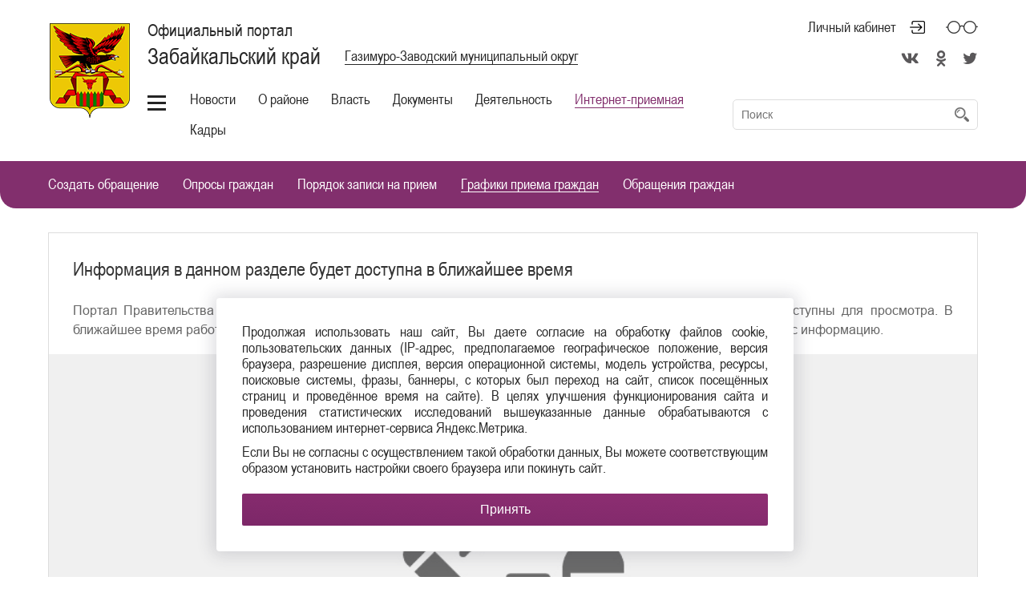

--- FILE ---
content_type: text/css
request_url: https://gazzavod.75.ru/assets/style-EHM4pLuzNZziMqFZqKENog.css
body_size: 237951
content:
@charset "UTF-8";
/*** CSS File: /assets/64bee08b/fonts/FontAwesome/all.css ***/
/*!
 * Font Awesome Free 5.8.1 by @fontawesome - https://fontawesome.com
 * License - https://fontawesome.com/license/free (Icons: CC BY 4.0, Fonts: SIL OFL 1.1, Code: MIT License)
 */
.fa,
.fas,
.far,
.fal,
.fab {
    -moz-osx-font-smoothing: grayscale;
    -webkit-font-smoothing: antialiased;
    display: inline-block;
    font-style: normal;
    font-variant: normal;
    text-rendering: auto;
    line-height: 1;
}

.fa-lg {
    font-size: 1.33333em;
    line-height: 0.75em;
    vertical-align: -.0667em;
}

.fa-xs {
    font-size: .75em;
}

.fa-sm {
    font-size: .875em;
}

.fa-1x {
    font-size: 1em;
}

.fa-2x {
    font-size: 2em;
}

.fa-3x {
    font-size: 3em;
}

.fa-4x {
    font-size: 4em;
}

.fa-5x {
    font-size: 5em;
}

.fa-6x {
    font-size: 6em;
}

.fa-7x {
    font-size: 7em;
}

.fa-8x {
    font-size: 8em;
}

.fa-9x {
    font-size: 9em;
}

.fa-10x {
    font-size: 10em;
}

.fa-fw {
    text-align: center;
    width: 1.25em;
}

.fa-ul {
    list-style-type: none;
    margin-left: 2.5em;
    padding-left: 0;
}

.fa-ul > li {
    position: relative;
}

.fa-li {
    left: -2em;
    position: absolute;
    text-align: center;
    width: 2em;
    line-height: inherit;
}

.fa-border {
    border: solid 0.08em #eee;
    border-radius: .1em;
    padding: .2em .25em .15em;
}

.fa-pull-left {
    float: left;
}

.fa-pull-right {
    float: right;
}

.fa.fa-pull-left,
.fas.fa-pull-left,
.far.fa-pull-left,
.fal.fa-pull-left,
.fab.fa-pull-left {
    margin-right: .3em;
}

.fa.fa-pull-right,
.fas.fa-pull-right,
.far.fa-pull-right,
.fal.fa-pull-right,
.fab.fa-pull-right {
    margin-left: .3em;
}

.fa-spin {
    -webkit-animation: fa-spin 2s infinite linear;
    animation: fa-spin 2s infinite linear;
}

.fa-pulse {
    -webkit-animation: fa-spin 1s infinite steps(8);
    animation: fa-spin 1s infinite steps(8);
}

@-webkit-keyframes fa-spin {
    0% {
        -webkit-transform: rotate(0deg);
        transform: rotate(0deg);
    }
    100% {
        -webkit-transform: rotate(360deg);
        transform: rotate(360deg);
    }
}

@keyframes fa-spin {
    0% {
        -webkit-transform: rotate(0deg);
        transform: rotate(0deg);
    }
    100% {
        -webkit-transform: rotate(360deg);
        transform: rotate(360deg);
    }
}

.fa-rotate-90 {
    -ms-filter: "progid:DXImageTransform.Microsoft.BasicImage(rotation=1)";
    -webkit-transform: rotate(90deg);
    transform: rotate(90deg);
}

.fa-rotate-180 {
    -ms-filter: "progid:DXImageTransform.Microsoft.BasicImage(rotation=2)";
    -webkit-transform: rotate(180deg);
    transform: rotate(180deg);
}

.fa-rotate-270 {
    -ms-filter: "progid:DXImageTransform.Microsoft.BasicImage(rotation=3)";
    -webkit-transform: rotate(270deg);
    transform: rotate(270deg);
}

.fa-flip-horizontal {
    -ms-filter: "progid:DXImageTransform.Microsoft.BasicImage(rotation=0, mirror=1)";
    -webkit-transform: scale(-1, 1);
    transform: scale(-1, 1);
}

.fa-flip-vertical {
    -ms-filter: "progid:DXImageTransform.Microsoft.BasicImage(rotation=2, mirror=1)";
    -webkit-transform: scale(1, -1);
    transform: scale(1, -1);
}

.fa-flip-both, .fa-flip-horizontal.fa-flip-vertical {
    -ms-filter: "progid:DXImageTransform.Microsoft.BasicImage(rotation=2, mirror=1)";
    -webkit-transform: scale(-1, -1);
    transform: scale(-1, -1);
}

:root .fa-rotate-90,
:root .fa-rotate-180,
:root .fa-rotate-270,
:root .fa-flip-horizontal,
:root .fa-flip-vertical,
:root .fa-flip-both {
    -webkit-filter: none;
    filter: none;
}

.fa-stack {
    display: inline-block;
    height: 2em;
    line-height: 2em;
    position: relative;
    vertical-align: middle;
    width: 2.5em;
}

.fa-stack-1x,
.fa-stack-2x {
    left: 0;
    position: absolute;
    text-align: center;
    width: 100%;
}

.fa-stack-1x {
    line-height: inherit;
}

.fa-stack-2x {
    font-size: 2em;
}

.fa-inverse {
    color: #fff;
}

/* Font Awesome uses the Unicode Private Use Area (PUA) to ensure screen
readers do not read off random characters that represent icons */
.fa-500px:before {
    content: "\f26e";
}

.fa-accessible-icon:before {
    content: "\f368";
}

.fa-accusoft:before {
    content: "\f369";
}

.fa-acquisitions-incorporated:before {
    content: "\f6af";
}

.fa-ad:before {
    content: "\f641";
}

.fa-address-book:before {
    content: "\f2b9";
}

.fa-address-card:before {
    content: "\f2bb";
}

.fa-adjust:before {
    content: "\f042";
}

.fa-adn:before {
    content: "\f170";
}

.fa-adobe:before {
    content: "\f778";
}

.fa-adversal:before {
    content: "\f36a";
}

.fa-affiliatetheme:before {
    content: "\f36b";
}

.fa-air-freshener:before {
    content: "\f5d0";
}

.fa-airbnb:before {
    content: "\f834";
}

.fa-algolia:before {
    content: "\f36c";
}

.fa-align-center:before {
    content: "\f037";
}

.fa-align-justify:before {
    content: "\f039";
}

.fa-align-left:before {
    content: "\f036";
}

.fa-align-right:before {
    content: "\f038";
}

.fa-alipay:before {
    content: "\f642";
}

.fa-allergies:before {
    content: "\f461";
}

.fa-amazon:before {
    content: "\f270";
}

.fa-amazon-pay:before {
    content: "\f42c";
}

.fa-ambulance:before {
    content: "\f0f9";
}

.fa-american-sign-language-interpreting:before {
    content: "\f2a3";
}

.fa-amilia:before {
    content: "\f36d";
}

.fa-anchor:before {
    content: "\f13d";
}

.fa-android:before {
    content: "\f17b";
}

.fa-angellist:before {
    content: "\f209";
}

.fa-angle-double-down:before {
    content: "\f103";
}

.fa-angle-double-left:before {
    content: "\f100";
}

.fa-angle-double-right:before {
    content: "\f101";
}

.fa-angle-double-up:before {
    content: "\f102";
}

.fa-angle-down:before {
    content: "\f107";
}

.fa-angle-left:before {
    content: "\f104";
}

.fa-angle-right:before {
    content: "\f105";
}

.fa-angle-up:before {
    content: "\f106";
}

.fa-angry:before {
    content: "\f556";
}

.fa-angrycreative:before {
    content: "\f36e";
}

.fa-angular:before {
    content: "\f420";
}

.fa-ankh:before {
    content: "\f644";
}

.fa-app-store:before {
    content: "\f36f";
}

.fa-app-store-ios:before {
    content: "\f370";
}

.fa-apper:before {
    content: "\f371";
}

.fa-apple:before {
    content: "\f179";
}

.fa-apple-alt:before {
    content: "\f5d1";
}

.fa-apple-pay:before {
    content: "\f415";
}

.fa-archive:before {
    content: "\f187";
}

.fa-archway:before {
    content: "\f557";
}

.fa-arrow-alt-circle-down:before {
    content: "\f358";
}

.fa-arrow-alt-circle-left:before {
    content: "\f359";
}

.fa-arrow-alt-circle-right:before {
    content: "\f35a";
}

.fa-arrow-alt-circle-up:before {
    content: "\f35b";
}

.fa-arrow-circle-down:before {
    content: "\f0ab";
}

.fa-arrow-circle-left:before {
    content: "\f0a8";
}

.fa-arrow-circle-right:before {
    content: "\f0a9";
}

.fa-arrow-circle-up:before {
    content: "\f0aa";
}

.fa-arrow-down:before {
    content: "\f063";
}

.fa-arrow-left:before {
    content: "\f060";
}

.fa-arrow-right:before {
    content: "\f061";
}

.fa-arrow-up:before {
    content: "\f062";
}

.fa-arrows-alt:before {
    content: "\f0b2";
}

.fa-arrows-alt-h:before {
    content: "\f337";
}

.fa-arrows-alt-v:before {
    content: "\f338";
}

.fa-artstation:before {
    content: "\f77a";
}

.fa-assistive-listening-systems:before {
    content: "\f2a2";
}

.fa-asterisk:before {
    content: "\f069";
}

.fa-asymmetrik:before {
    content: "\f372";
}

.fa-at:before {
    content: "\f1fa";
}

.fa-atlas:before {
    content: "\f558";
}

.fa-atlassian:before {
    content: "\f77b";
}

.fa-atom:before {
    content: "\f5d2";
}

.fa-audible:before {
    content: "\f373";
}

.fa-audio-description:before {
    content: "\f29e";
}

.fa-autoprefixer:before {
    content: "\f41c";
}

.fa-avianex:before {
    content: "\f374";
}

.fa-aviato:before {
    content: "\f421";
}

.fa-award:before {
    content: "\f559";
}

.fa-aws:before {
    content: "\f375";
}

.fa-baby:before {
    content: "\f77c";
}

.fa-baby-carriage:before {
    content: "\f77d";
}

.fa-backspace:before {
    content: "\f55a";
}

.fa-backward:before {
    content: "\f04a";
}

.fa-bacon:before {
    content: "\f7e5";
}

.fa-balance-scale:before {
    content: "\f24e";
}

.fa-ban:before {
    content: "\f05e";
}

.fa-band-aid:before {
    content: "\f462";
}

.fa-bandcamp:before {
    content: "\f2d5";
}

.fa-barcode:before {
    content: "\f02a";
}

.fa-bars:before {
    content: "\f0c9";
}

.fa-baseball-ball:before {
    content: "\f433";
}

.fa-basketball-ball:before {
    content: "\f434";
}

.fa-bath:before {
    content: "\f2cd";
}

.fa-battery-empty:before {
    content: "\f244";
}

.fa-battery-full:before {
    content: "\f240";
}

.fa-battery-half:before {
    content: "\f242";
}

.fa-battery-quarter:before {
    content: "\f243";
}

.fa-battery-three-quarters:before {
    content: "\f241";
}

.fa-battle-net:before {
    content: "\f835";
}

.fa-bed:before {
    content: "\f236";
}

.fa-beer:before {
    content: "\f0fc";
}

.fa-behance:before {
    content: "\f1b4";
}

.fa-behance-square:before {
    content: "\f1b5";
}

.fa-bell:before {
    content: "\f0f3";
}

.fa-bell-slash:before {
    content: "\f1f6";
}

.fa-bezier-curve:before {
    content: "\f55b";
}

.fa-bible:before {
    content: "\f647";
}

.fa-bicycle:before {
    content: "\f206";
}

.fa-bimobject:before {
    content: "\f378";
}

.fa-binoculars:before {
    content: "\f1e5";
}

.fa-biohazard:before {
    content: "\f780";
}

.fa-birthday-cake:before {
    content: "\f1fd";
}

.fa-bitbucket:before {
    content: "\f171";
}

.fa-bitcoin:before {
    content: "\f379";
}

.fa-bity:before {
    content: "\f37a";
}

.fa-black-tie:before {
    content: "\f27e";
}

.fa-blackberry:before {
    content: "\f37b";
}

.fa-blender:before {
    content: "\f517";
}

.fa-blender-phone:before {
    content: "\f6b6";
}

.fa-blind:before {
    content: "\f29d";
}

.fa-blog:before {
    content: "\f781";
}

.fa-blogger:before {
    content: "\f37c";
}

.fa-blogger-b:before {
    content: "\f37d";
}

.fa-bluetooth:before {
    content: "\f293";
}

.fa-bluetooth-b:before {
    content: "\f294";
}

.fa-bold:before {
    content: "\f032";
}

.fa-bolt:before {
    content: "\f0e7";
}

.fa-bomb:before {
    content: "\f1e2";
}

.fa-bone:before {
    content: "\f5d7";
}

.fa-bong:before {
    content: "\f55c";
}

.fa-book:before {
    content: "\f02d";
}

.fa-book-dead:before {
    content: "\f6b7";
}

.fa-book-medical:before {
    content: "\f7e6";
}

.fa-book-open:before {
    content: "\f518";
}

.fa-book-reader:before {
    content: "\f5da";
}

.fa-bookmark:before {
    content: "\f02e";
}

.fa-bootstrap:before {
    content: "\f836";
}

.fa-bowling-ball:before {
    content: "\f436";
}

.fa-box:before {
    content: "\f466";
}

.fa-box-open:before {
    content: "\f49e";
}

.fa-boxes:before {
    content: "\f468";
}

.fa-braille:before {
    content: "\f2a1";
}

.fa-brain:before {
    content: "\f5dc";
}

.fa-bread-slice:before {
    content: "\f7ec";
}

.fa-briefcase:before {
    content: "\f0b1";
}

.fa-briefcase-medical:before {
    content: "\f469";
}

.fa-broadcast-tower:before {
    content: "\f519";
}

.fa-broom:before {
    content: "\f51a";
}

.fa-brush:before {
    content: "\f55d";
}

.fa-btc:before {
    content: "\f15a";
}

.fa-buffer:before {
    content: "\f837";
}

.fa-bug:before {
    content: "\f188";
}

.fa-building:before {
    content: "\f1ad";
}

.fa-bullhorn:before {
    content: "\f0a1";
}

.fa-bullseye:before {
    content: "\f140";
}

.fa-burn:before {
    content: "\f46a";
}

.fa-buromobelexperte:before {
    content: "\f37f";
}

.fa-bus:before {
    content: "\f207";
}

.fa-bus-alt:before {
    content: "\f55e";
}

.fa-business-time:before {
    content: "\f64a";
}

.fa-buysellads:before {
    content: "\f20d";
}

.fa-calculator:before {
    content: "\f1ec";
}

.fa-calendar:before {
    content: "\f133";
}

.fa-calendar-alt:before {
    content: "\f073";
}

.fa-calendar-check:before {
    content: "\f274";
}

.fa-calendar-day:before {
    content: "\f783";
}

.fa-calendar-minus:before {
    content: "\f272";
}

.fa-calendar-plus:before {
    content: "\f271";
}

.fa-calendar-times:before {
    content: "\f273";
}

.fa-calendar-week:before {
    content: "\f784";
}

.fa-camera:before {
    content: "\f030";
}

.fa-camera-retro:before {
    content: "\f083";
}

.fa-campground:before {
    content: "\f6bb";
}

.fa-canadian-maple-leaf:before {
    content: "\f785";
}

.fa-candy-cane:before {
    content: "\f786";
}

.fa-cannabis:before {
    content: "\f55f";
}

.fa-capsules:before {
    content: "\f46b";
}

.fa-car:before {
    content: "\f1b9";
}

.fa-car-alt:before {
    content: "\f5de";
}

.fa-car-battery:before {
    content: "\f5df";
}

.fa-car-crash:before {
    content: "\f5e1";
}

.fa-car-side:before {
    content: "\f5e4";
}

.fa-caret-down:before {
    content: "\f0d7";
}

.fa-caret-left:before {
    content: "\f0d9";
}

.fa-caret-right:before {
    content: "\f0da";
}

.fa-caret-square-down:before {
    content: "\f150";
}

.fa-caret-square-left:before {
    content: "\f191";
}

.fa-caret-square-right:before {
    content: "\f152";
}

.fa-caret-square-up:before {
    content: "\f151";
}

.fa-caret-up:before {
    content: "\f0d8";
}

.fa-carrot:before {
    content: "\f787";
}

.fa-cart-arrow-down:before {
    content: "\f218";
}

.fa-cart-plus:before {
    content: "\f217";
}

.fa-cash-register:before {
    content: "\f788";
}

.fa-cat:before {
    content: "\f6be";
}

.fa-cc-amazon-pay:before {
    content: "\f42d";
}

.fa-cc-amex:before {
    content: "\f1f3";
}

.fa-cc-apple-pay:before {
    content: "\f416";
}

.fa-cc-diners-club:before {
    content: "\f24c";
}

.fa-cc-discover:before {
    content: "\f1f2";
}

.fa-cc-jcb:before {
    content: "\f24b";
}

.fa-cc-mastercard:before {
    content: "\f1f1";
}

.fa-cc-paypal:before {
    content: "\f1f4";
}

.fa-cc-stripe:before {
    content: "\f1f5";
}

.fa-cc-visa:before {
    content: "\f1f0";
}

.fa-centercode:before {
    content: "\f380";
}

.fa-centos:before {
    content: "\f789";
}

.fa-certificate:before {
    content: "\f0a3";
}

.fa-chair:before {
    content: "\f6c0";
}

.fa-chalkboard:before {
    content: "\f51b";
}

.fa-chalkboard-teacher:before {
    content: "\f51c";
}

.fa-charging-station:before {
    content: "\f5e7";
}

.fa-chart-area:before {
    content: "\f1fe";
}

.fa-chart-bar:before {
    content: "\f080";
}

.fa-chart-line:before {
    content: "\f201";
}

.fa-chart-pie:before {
    content: "\f200";
}

.fa-check:before {
    content: "\f00c";
}

.fa-check-circle:before {
    content: "\f058";
}

.fa-check-double:before {
    content: "\f560";
}

.fa-check-square:before {
    content: "\f14a";
}

.fa-cheese:before {
    content: "\f7ef";
}

.fa-chess:before {
    content: "\f439";
}

.fa-chess-bishop:before {
    content: "\f43a";
}

.fa-chess-board:before {
    content: "\f43c";
}

.fa-chess-king:before {
    content: "\f43f";
}

.fa-chess-knight:before {
    content: "\f441";
}

.fa-chess-pawn:before {
    content: "\f443";
}

.fa-chess-queen:before {
    content: "\f445";
}

.fa-chess-rook:before {
    content: "\f447";
}

.fa-chevron-circle-down:before {
    content: "\f13a";
}

.fa-chevron-circle-left:before {
    content: "\f137";
}

.fa-chevron-circle-right:before {
    content: "\f138";
}

.fa-chevron-circle-up:before {
    content: "\f139";
}

.fa-chevron-down:before {
    content: "\f078";
}

.fa-chevron-left:before {
    content: "\f053";
}

.fa-chevron-right:before {
    content: "\f054";
}

.fa-chevron-up:before {
    content: "\f077";
}

.fa-child:before {
    content: "\f1ae";
}

.fa-chrome:before {
    content: "\f268";
}

.fa-chromecast:before {
    content: "\f838";
}

.fa-church:before {
    content: "\f51d";
}

.fa-circle:before {
    content: "\f111";
}

.fa-circle-notch:before {
    content: "\f1ce";
}

.fa-city:before {
    content: "\f64f";
}

.fa-clinic-medical:before {
    content: "\f7f2";
}

.fa-clipboard:before {
    content: "\f328";
}

.fa-clipboard-check:before {
    content: "\f46c";
}

.fa-clipboard-list:before {
    content: "\f46d";
}

.fa-clock:before {
    content: "\f017";
}

.fa-clone:before {
    content: "\f24d";
}

.fa-closed-captioning:before {
    content: "\f20a";
}

.fa-cloud:before {
    content: "\f0c2";
}

.fa-cloud-download-alt:before {
    content: "\f381";
}

.fa-cloud-meatball:before {
    content: "\f73b";
}

.fa-cloud-moon:before {
    content: "\f6c3";
}

.fa-cloud-moon-rain:before {
    content: "\f73c";
}

.fa-cloud-rain:before {
    content: "\f73d";
}

.fa-cloud-showers-heavy:before {
    content: "\f740";
}

.fa-cloud-sun:before {
    content: "\f6c4";
}

.fa-cloud-sun-rain:before {
    content: "\f743";
}

.fa-cloud-upload-alt:before {
    content: "\f382";
}

.fa-cloudscale:before {
    content: "\f383";
}

.fa-cloudsmith:before {
    content: "\f384";
}

.fa-cloudversify:before {
    content: "\f385";
}

.fa-cocktail:before {
    content: "\f561";
}

.fa-code:before {
    content: "\f121";
}

.fa-code-branch:before {
    content: "\f126";
}

.fa-codepen:before {
    content: "\f1cb";
}

.fa-codiepie:before {
    content: "\f284";
}

.fa-coffee:before {
    content: "\f0f4";
}

.fa-cog:before {
    content: "\f013";
}

.fa-cogs:before {
    content: "\f085";
}

.fa-coins:before {
    content: "\f51e";
}

.fa-columns:before {
    content: "\f0db";
}

.fa-comment:before {
    content: "\f075";
}

.fa-comment-alt:before {
    content: "\f27a";
}

.fa-comment-dollar:before {
    content: "\f651";
}

.fa-comment-dots:before {
    content: "\f4ad";
}

.fa-comment-medical:before {
    content: "\f7f5";
}

.fa-comment-slash:before {
    content: "\f4b3";
}

.fa-comments:before {
    content: "\f086";
}

.fa-comments-dollar:before {
    content: "\f653";
}

.fa-compact-disc:before {
    content: "\f51f";
}

.fa-compass:before {
    content: "\f14e";
}

.fa-compress:before {
    content: "\f066";
}

.fa-compress-arrows-alt:before {
    content: "\f78c";
}

.fa-concierge-bell:before {
    content: "\f562";
}

.fa-confluence:before {
    content: "\f78d";
}

.fa-connectdevelop:before {
    content: "\f20e";
}

.fa-contao:before {
    content: "\f26d";
}

.fa-cookie:before {
    content: "\f563";
}

.fa-cookie-bite:before {
    content: "\f564";
}

.fa-copy:before {
    content: "\f0c5";
}

.fa-copyright:before {
    content: "\f1f9";
}

.fa-couch:before {
    content: "\f4b8";
}

.fa-cpanel:before {
    content: "\f388";
}

.fa-creative-commons:before {
    content: "\f25e";
}

.fa-creative-commons-by:before {
    content: "\f4e7";
}

.fa-creative-commons-nc:before {
    content: "\f4e8";
}

.fa-creative-commons-nc-eu:before {
    content: "\f4e9";
}

.fa-creative-commons-nc-jp:before {
    content: "\f4ea";
}

.fa-creative-commons-nd:before {
    content: "\f4eb";
}

.fa-creative-commons-pd:before {
    content: "\f4ec";
}

.fa-creative-commons-pd-alt:before {
    content: "\f4ed";
}

.fa-creative-commons-remix:before {
    content: "\f4ee";
}

.fa-creative-commons-sa:before {
    content: "\f4ef";
}

.fa-creative-commons-sampling:before {
    content: "\f4f0";
}

.fa-creative-commons-sampling-plus:before {
    content: "\f4f1";
}

.fa-creative-commons-share:before {
    content: "\f4f2";
}

.fa-creative-commons-zero:before {
    content: "\f4f3";
}

.fa-credit-card:before {
    content: "\f09d";
}

.fa-critical-role:before {
    content: "\f6c9";
}

.fa-crop:before {
    content: "\f125";
}

.fa-crop-alt:before {
    content: "\f565";
}

.fa-cross:before {
    content: "\f654";
}

.fa-crosshairs:before {
    content: "\f05b";
}

.fa-crow:before {
    content: "\f520";
}

.fa-crown:before {
    content: "\f521";
}

.fa-crutch:before {
    content: "\f7f7";
}

.fa-css3:before {
    content: "\f13c";
}

.fa-css3-alt:before {
    content: "\f38b";
}

.fa-cube:before {
    content: "\f1b2";
}

.fa-cubes:before {
    content: "\f1b3";
}

.fa-cut:before {
    content: "\f0c4";
}

.fa-cuttlefish:before {
    content: "\f38c";
}

.fa-d-and-d:before {
    content: "\f38d";
}

.fa-d-and-d-beyond:before {
    content: "\f6ca";
}

.fa-dashcube:before {
    content: "\f210";
}

.fa-database:before {
    content: "\f1c0";
}

.fa-deaf:before {
    content: "\f2a4";
}

.fa-delicious:before {
    content: "\f1a5";
}

.fa-democrat:before {
    content: "\f747";
}

.fa-deploydog:before {
    content: "\f38e";
}

.fa-deskpro:before {
    content: "\f38f";
}

.fa-desktop:before {
    content: "\f108";
}

.fa-dev:before {
    content: "\f6cc";
}

.fa-deviantart:before {
    content: "\f1bd";
}

.fa-dharmachakra:before {
    content: "\f655";
}

.fa-dhl:before {
    content: "\f790";
}

.fa-diagnoses:before {
    content: "\f470";
}

.fa-diaspora:before {
    content: "\f791";
}

.fa-dice:before {
    content: "\f522";
}

.fa-dice-d20:before {
    content: "\f6cf";
}

.fa-dice-d6:before {
    content: "\f6d1";
}

.fa-dice-five:before {
    content: "\f523";
}

.fa-dice-four:before {
    content: "\f524";
}

.fa-dice-one:before {
    content: "\f525";
}

.fa-dice-six:before {
    content: "\f526";
}

.fa-dice-three:before {
    content: "\f527";
}

.fa-dice-two:before {
    content: "\f528";
}

.fa-digg:before {
    content: "\f1a6";
}

.fa-digital-ocean:before {
    content: "\f391";
}

.fa-digital-tachograph:before {
    content: "\f566";
}

.fa-directions:before {
    content: "\f5eb";
}

.fa-discord:before {
    content: "\f392";
}

.fa-discourse:before {
    content: "\f393";
}

.fa-divide:before {
    content: "\f529";
}

.fa-dizzy:before {
    content: "\f567";
}

.fa-dna:before {
    content: "\f471";
}

.fa-dochub:before {
    content: "\f394";
}

.fa-docker:before {
    content: "\f395";
}

.fa-dog:before {
    content: "\f6d3";
}

.fa-dollar-sign:before {
    content: "\f155";
}

.fa-dolly:before {
    content: "\f472";
}

.fa-dolly-flatbed:before {
    content: "\f474";
}

.fa-donate:before {
    content: "\f4b9";
}

.fa-door-closed:before {
    content: "\f52a";
}

.fa-door-open:before {
    content: "\f52b";
}

.fa-dot-circle:before {
    content: "\f192";
}

.fa-dove:before {
    content: "\f4ba";
}

.fa-download:before {
    content: "\f019";
}

.fa-draft2digital:before {
    content: "\f396";
}

.fa-drafting-compass:before {
    content: "\f568";
}

.fa-dragon:before {
    content: "\f6d5";
}

.fa-draw-polygon:before {
    content: "\f5ee";
}

.fa-dribbble:before {
    content: "\f17d";
}

.fa-dribbble-square:before {
    content: "\f397";
}

.fa-dropbox:before {
    content: "\f16b";
}

.fa-drum:before {
    content: "\f569";
}

.fa-drum-steelpan:before {
    content: "\f56a";
}

.fa-drumstick-bite:before {
    content: "\f6d7";
}

.fa-drupal:before {
    content: "\f1a9";
}

.fa-dumbbell:before {
    content: "\f44b";
}

.fa-dumpster:before {
    content: "\f793";
}

.fa-dumpster-fire:before {
    content: "\f794";
}

.fa-dungeon:before {
    content: "\f6d9";
}

.fa-dyalog:before {
    content: "\f399";
}

.fa-earlybirds:before {
    content: "\f39a";
}

.fa-ebay:before {
    content: "\f4f4";
}

.fa-edge:before {
    content: "\f282";
}

.fa-edit:before {
    content: "\f044";
}

.fa-egg:before {
    content: "\f7fb";
}

.fa-eject:before {
    content: "\f052";
}

.fa-elementor:before {
    content: "\f430";
}

.fa-ellipsis-h:before {
    content: "\f141";
}

.fa-ellipsis-v:before {
    content: "\f142";
}

.fa-ello:before {
    content: "\f5f1";
}

.fa-ember:before {
    content: "\f423";
}

.fa-empire:before {
    content: "\f1d1";
}

.fa-envelope:before {
    content: "\f0e0";
}

.fa-envelope-open:before {
    content: "\f2b6";
}

.fa-envelope-open-text:before {
    content: "\f658";
}

.fa-envelope-square:before {
    content: "\f199";
}

.fa-envira:before {
    content: "\f299";
}

.fa-equals:before {
    content: "\f52c";
}

.fa-eraser:before {
    content: "\f12d";
}

.fa-erlang:before {
    content: "\f39d";
}

.fa-ethereum:before {
    content: "\f42e";
}

.fa-ethernet:before {
    content: "\f796";
}

.fa-etsy:before {
    content: "\f2d7";
}

.fa-euro-sign:before {
    content: "\f153";
}

.fa-evernote:before {
    content: "\f839";
}

.fa-exchange-alt:before {
    content: "\f362";
}

.fa-exclamation:before {
    content: "\f12a";
}

.fa-exclamation-circle:before {
    content: "\f06a";
}

.fa-exclamation-triangle:before {
    content: "\f071";
}

.fa-expand:before {
    content: "\f065";
}

.fa-expand-arrows-alt:before {
    content: "\f31e";
}

.fa-expeditedssl:before {
    content: "\f23e";
}

.fa-external-link-alt:before {
    content: "\f35d";
}

.fa-external-link-square-alt:before {
    content: "\f360";
}

.fa-eye:before {
    content: "\f06e";
}

.fa-eye-dropper:before {
    content: "\f1fb";
}

.fa-eye-slash:before {
    content: "\f070";
}

.fa-facebook:before {
    content: "\f09a";
}

.fa-facebook-f:before {
    content: "\f39e";
}

.fa-facebook-messenger:before {
    content: "\f39f";
}

.fa-facebook-square:before {
    content: "\f082";
}

.fa-fantasy-flight-games:before {
    content: "\f6dc";
}

.fa-fast-backward:before {
    content: "\f049";
}

.fa-fast-forward:before {
    content: "\f050";
}

.fa-fax:before {
    content: "\f1ac";
}

.fa-feather:before {
    content: "\f52d";
}

.fa-feather-alt:before {
    content: "\f56b";
}

.fa-fedex:before {
    content: "\f797";
}

.fa-fedora:before {
    content: "\f798";
}

.fa-female:before {
    content: "\f182";
}

.fa-fighter-jet:before {
    content: "\f0fb";
}

.fa-figma:before {
    content: "\f799";
}

.fa-file:before {
    content: "\f15b";
}

.fa-file-alt:before {
    content: "\f15c";
}

.fa-file-archive:before {
    content: "\f1c6";
}

.fa-file-audio:before {
    content: "\f1c7";
}

.fa-file-code:before {
    content: "\f1c9";
}

.fa-file-contract:before {
    content: "\f56c";
}

.fa-file-csv:before {
    content: "\f6dd";
}

.fa-file-download:before {
    content: "\f56d";
}

.fa-file-excel:before {
    content: "\f1c3";
}

.fa-file-export:before {
    content: "\f56e";
}

.fa-file-image:before {
    content: "\f1c5";
}

.fa-file-import:before {
    content: "\f56f";
}

.fa-file-invoice:before {
    content: "\f570";
}

.fa-file-invoice-dollar:before {
    content: "\f571";
}

.fa-file-medical:before {
    content: "\f477";
}

.fa-file-medical-alt:before {
    content: "\f478";
}

.fa-file-pdf:before {
    content: "\f1c1";
}

.fa-file-powerpoint:before {
    content: "\f1c4";
}

.fa-file-prescription:before {
    content: "\f572";
}

.fa-file-signature:before {
    content: "\f573";
}

.fa-file-upload:before {
    content: "\f574";
}

.fa-file-video:before {
    content: "\f1c8";
}

.fa-file-word:before {
    content: "\f1c2";
}

.fa-fill:before {
    content: "\f575";
}

.fa-fill-drip:before {
    content: "\f576";
}

.fa-film:before {
    content: "\f008";
}

.fa-filter:before {
    content: "\f0b0";
}

.fa-fingerprint:before {
    content: "\f577";
}

.fa-fire:before {
    content: "\f06d";
}

.fa-fire-alt:before {
    content: "\f7e4";
}

.fa-fire-extinguisher:before {
    content: "\f134";
}

.fa-firefox:before {
    content: "\f269";
}

.fa-first-aid:before {
    content: "\f479";
}

.fa-first-order:before {
    content: "\f2b0";
}

.fa-first-order-alt:before {
    content: "\f50a";
}

.fa-firstdraft:before {
    content: "\f3a1";
}

.fa-fish:before {
    content: "\f578";
}

.fa-fist-raised:before {
    content: "\f6de";
}

.fa-flag:before {
    content: "\f024";
}

.fa-flag-checkered:before {
    content: "\f11e";
}

.fa-flag-usa:before {
    content: "\f74d";
}

.fa-flask:before {
    content: "\f0c3";
}

.fa-flickr:before {
    content: "\f16e";
}

.fa-flipboard:before {
    content: "\f44d";
}

.fa-flushed:before {
    content: "\f579";
}

.fa-fly:before {
    content: "\f417";
}

.fa-folder:before {
    content: "\f07b";
}

.fa-folder-minus:before {
    content: "\f65d";
}

.fa-folder-open:before {
    content: "\f07c";
}

.fa-folder-plus:before {
    content: "\f65e";
}

.fa-font:before {
    content: "\f031";
}

.fa-font-awesome:before {
    content: "\f2b4";
}

.fa-font-awesome-alt:before {
    content: "\f35c";
}

.fa-font-awesome-flag:before {
    content: "\f425";
}

.fa-font-awesome-logo-full:before {
    content: "\f4e6";
}

.fa-fonticons:before {
    content: "\f280";
}

.fa-fonticons-fi:before {
    content: "\f3a2";
}

.fa-football-ball:before {
    content: "\f44e";
}

.fa-fort-awesome:before {
    content: "\f286";
}

.fa-fort-awesome-alt:before {
    content: "\f3a3";
}

.fa-forumbee:before {
    content: "\f211";
}

.fa-forward:before {
    content: "\f04e";
}

.fa-foursquare:before {
    content: "\f180";
}

.fa-free-code-camp:before {
    content: "\f2c5";
}

.fa-freebsd:before {
    content: "\f3a4";
}

.fa-frog:before {
    content: "\f52e";
}

.fa-frown:before {
    content: "\f119";
}

.fa-frown-open:before {
    content: "\f57a";
}

.fa-fulcrum:before {
    content: "\f50b";
}

.fa-funnel-dollar:before {
    content: "\f662";
}

.fa-futbol:before {
    content: "\f1e3";
}

.fa-galactic-republic:before {
    content: "\f50c";
}

.fa-galactic-senate:before {
    content: "\f50d";
}

.fa-gamepad:before {
    content: "\f11b";
}

.fa-gas-pump:before {
    content: "\f52f";
}

.fa-gavel:before {
    content: "\f0e3";
}

.fa-gem:before {
    content: "\f3a5";
}

.fa-genderless:before {
    content: "\f22d";
}

.fa-get-pocket:before {
    content: "\f265";
}

.fa-gg:before {
    content: "\f260";
}

.fa-gg-circle:before {
    content: "\f261";
}

.fa-ghost:before {
    content: "\f6e2";
}

.fa-gift:before {
    content: "\f06b";
}

.fa-gifts:before {
    content: "\f79c";
}

.fa-git:before {
    content: "\f1d3";
}

.fa-git-square:before {
    content: "\f1d2";
}

.fa-github:before {
    content: "\f09b";
}

.fa-github-alt:before {
    content: "\f113";
}

.fa-github-square:before {
    content: "\f092";
}

.fa-gitkraken:before {
    content: "\f3a6";
}

.fa-gitlab:before {
    content: "\f296";
}

.fa-gitter:before {
    content: "\f426";
}

.fa-glass-cheers:before {
    content: "\f79f";
}

.fa-glass-martini:before {
    content: "\f000";
}

.fa-glass-martini-alt:before {
    content: "\f57b";
}

.fa-glass-whiskey:before {
    content: "\f7a0";
}

.fa-glasses:before {
    content: "\f530";
}

.fa-glide:before {
    content: "\f2a5";
}

.fa-glide-g:before {
    content: "\f2a6";
}

.fa-globe:before {
    content: "\f0ac";
}

.fa-globe-africa:before {
    content: "\f57c";
}

.fa-globe-americas:before {
    content: "\f57d";
}

.fa-globe-asia:before {
    content: "\f57e";
}

.fa-globe-europe:before {
    content: "\f7a2";
}

.fa-gofore:before {
    content: "\f3a7";
}

.fa-golf-ball:before {
    content: "\f450";
}

.fa-goodreads:before {
    content: "\f3a8";
}

.fa-goodreads-g:before {
    content: "\f3a9";
}

.fa-google:before {
    content: "\f1a0";
}

.fa-google-drive:before {
    content: "\f3aa";
}

.fa-google-play:before {
    content: "\f3ab";
}

.fa-google-plus:before {
    content: "\f2b3";
}

.fa-google-plus-g:before {
    content: "\f0d5";
}

.fa-google-plus-square:before {
    content: "\f0d4";
}

.fa-google-wallet:before {
    content: "\f1ee";
}

.fa-gopuram:before {
    content: "\f664";
}

.fa-graduation-cap:before {
    content: "\f19d";
}

.fa-gratipay:before {
    content: "\f184";
}

.fa-grav:before {
    content: "\f2d6";
}

.fa-greater-than:before {
    content: "\f531";
}

.fa-greater-than-equal:before {
    content: "\f532";
}

.fa-grimace:before {
    content: "\f57f";
}

.fa-grin:before {
    content: "\f580";
}

.fa-grin-alt:before {
    content: "\f581";
}

.fa-grin-beam:before {
    content: "\f582";
}

.fa-grin-beam-sweat:before {
    content: "\f583";
}

.fa-grin-hearts:before {
    content: "\f584";
}

.fa-grin-squint:before {
    content: "\f585";
}

.fa-grin-squint-tears:before {
    content: "\f586";
}

.fa-grin-stars:before {
    content: "\f587";
}

.fa-grin-tears:before {
    content: "\f588";
}

.fa-grin-tongue:before {
    content: "\f589";
}

.fa-grin-tongue-squint:before {
    content: "\f58a";
}

.fa-grin-tongue-wink:before {
    content: "\f58b";
}

.fa-grin-wink:before {
    content: "\f58c";
}

.fa-grip-horizontal:before {
    content: "\f58d";
}

.fa-grip-lines:before {
    content: "\f7a4";
}

.fa-grip-lines-vertical:before {
    content: "\f7a5";
}

.fa-grip-vertical:before {
    content: "\f58e";
}

.fa-gripfire:before {
    content: "\f3ac";
}

.fa-grunt:before {
    content: "\f3ad";
}

.fa-guitar:before {
    content: "\f7a6";
}

.fa-gulp:before {
    content: "\f3ae";
}

.fa-h-square:before {
    content: "\f0fd";
}

.fa-hacker-news:before {
    content: "\f1d4";
}

.fa-hacker-news-square:before {
    content: "\f3af";
}

.fa-hackerrank:before {
    content: "\f5f7";
}

.fa-hamburger:before {
    content: "\f805";
}

.fa-hammer:before {
    content: "\f6e3";
}

.fa-hamsa:before {
    content: "\f665";
}

.fa-hand-holding:before {
    content: "\f4bd";
}

.fa-hand-holding-heart:before {
    content: "\f4be";
}

.fa-hand-holding-usd:before {
    content: "\f4c0";
}

.fa-hand-lizard:before {
    content: "\f258";
}

.fa-hand-middle-finger:before {
    content: "\f806";
}

.fa-hand-paper:before {
    content: "\f256";
}

.fa-hand-peace:before {
    content: "\f25b";
}

.fa-hand-point-down:before {
    content: "\f0a7";
}

.fa-hand-point-left:before {
    content: "\f0a5";
}

.fa-hand-point-right:before {
    content: "\f0a4";
}

.fa-hand-point-up:before {
    content: "\f0a6";
}

.fa-hand-pointer:before {
    content: "\f25a";
}

.fa-hand-rock:before {
    content: "\f255";
}

.fa-hand-scissors:before {
    content: "\f257";
}

.fa-hand-spock:before {
    content: "\f259";
}

.fa-hands:before {
    content: "\f4c2";
}

.fa-hands-helping:before {
    content: "\f4c4";
}

.fa-handshake:before {
    content: "\f2b5";
}

.fa-hanukiah:before {
    content: "\f6e6";
}

.fa-hard-hat:before {
    content: "\f807";
}

.fa-hashtag:before {
    content: "\f292";
}

.fa-hat-wizard:before {
    content: "\f6e8";
}

.fa-haykal:before {
    content: "\f666";
}

.fa-hdd:before {
    content: "\f0a0";
}

.fa-heading:before {
    content: "\f1dc";
}

.fa-headphones:before {
    content: "\f025";
}

.fa-headphones-alt:before {
    content: "\f58f";
}

.fa-headset:before {
    content: "\f590";
}

.fa-heart:before {
    content: "\f004";
}

.fa-heart-broken:before {
    content: "\f7a9";
}

.fa-heartbeat:before {
    content: "\f21e";
}

.fa-helicopter:before {
    content: "\f533";
}

.fa-highlighter:before {
    content: "\f591";
}

.fa-hiking:before {
    content: "\f6ec";
}

.fa-hippo:before {
    content: "\f6ed";
}

.fa-hips:before {
    content: "\f452";
}

.fa-hire-a-helper:before {
    content: "\f3b0";
}

.fa-history:before {
    content: "\f1da";
}

.fa-hockey-puck:before {
    content: "\f453";
}

.fa-holly-berry:before {
    content: "\f7aa";
}

.fa-home:before {
    content: "\f015";
}

.fa-hooli:before {
    content: "\f427";
}

.fa-hornbill:before {
    content: "\f592";
}

.fa-horse:before {
    content: "\f6f0";
}

.fa-horse-head:before {
    content: "\f7ab";
}

.fa-hospital:before {
    content: "\f0f8";
}

.fa-hospital-alt:before {
    content: "\f47d";
}

.fa-hospital-symbol:before {
    content: "\f47e";
}

.fa-hot-tub:before {
    content: "\f593";
}

.fa-hotdog:before {
    content: "\f80f";
}

.fa-hotel:before {
    content: "\f594";
}

.fa-hotjar:before {
    content: "\f3b1";
}

.fa-hourglass:before {
    content: "\f254";
}

.fa-hourglass-end:before {
    content: "\f253";
}

.fa-hourglass-half:before {
    content: "\f252";
}

.fa-hourglass-start:before {
    content: "\f251";
}

.fa-house-damage:before {
    content: "\f6f1";
}

.fa-houzz:before {
    content: "\f27c";
}

.fa-hryvnia:before {
    content: "\f6f2";
}

.fa-html5:before {
    content: "\f13b";
}

.fa-hubspot:before {
    content: "\f3b2";
}

.fa-i-cursor:before {
    content: "\f246";
}

.fa-ice-cream:before {
    content: "\f810";
}

.fa-icicles:before {
    content: "\f7ad";
}

.fa-id-badge:before {
    content: "\f2c1";
}

.fa-id-card:before {
    content: "\f2c2";
}

.fa-id-card-alt:before {
    content: "\f47f";
}

.fa-igloo:before {
    content: "\f7ae";
}

.fa-image:before {
    content: "\f03e";
}

.fa-images:before {
    content: "\f302";
}

.fa-imdb:before {
    content: "\f2d8";
}

.fa-inbox:before {
    content: "\f01c";
}

.fa-indent:before {
    content: "\f03c";
}

.fa-industry:before {
    content: "\f275";
}

.fa-infinity:before {
    content: "\f534";
}

.fa-info:before {
    content: "\f129";
}

.fa-info-circle:before {
    content: "\f05a";
}

.fa-instagram:before {
    content: "\f16d";
}

.fa-intercom:before {
    content: "\f7af";
}

.fa-internet-explorer:before {
    content: "\f26b";
}

.fa-invision:before {
    content: "\f7b0";
}

.fa-ioxhost:before {
    content: "\f208";
}

.fa-italic:before {
    content: "\f033";
}

.fa-itch-io:before {
    content: "\f83a";
}

.fa-itunes:before {
    content: "\f3b4";
}

.fa-itunes-note:before {
    content: "\f3b5";
}

.fa-java:before {
    content: "\f4e4";
}

.fa-jedi:before {
    content: "\f669";
}

.fa-jedi-order:before {
    content: "\f50e";
}

.fa-jenkins:before {
    content: "\f3b6";
}

.fa-jira:before {
    content: "\f7b1";
}

.fa-joget:before {
    content: "\f3b7";
}

.fa-joint:before {
    content: "\f595";
}

.fa-joomla:before {
    content: "\f1aa";
}

.fa-journal-whills:before {
    content: "\f66a";
}

.fa-js:before {
    content: "\f3b8";
}

.fa-js-square:before {
    content: "\f3b9";
}

.fa-jsfiddle:before {
    content: "\f1cc";
}

.fa-kaaba:before {
    content: "\f66b";
}

.fa-kaggle:before {
    content: "\f5fa";
}

.fa-key:before {
    content: "\f084";
}

.fa-keybase:before {
    content: "\f4f5";
}

.fa-keyboard:before {
    content: "\f11c";
}

.fa-keycdn:before {
    content: "\f3ba";
}

.fa-khanda:before {
    content: "\f66d";
}

.fa-kickstarter:before {
    content: "\f3bb";
}

.fa-kickstarter-k:before {
    content: "\f3bc";
}

.fa-kiss:before {
    content: "\f596";
}

.fa-kiss-beam:before {
    content: "\f597";
}

.fa-kiss-wink-heart:before {
    content: "\f598";
}

.fa-kiwi-bird:before {
    content: "\f535";
}

.fa-korvue:before {
    content: "\f42f";
}

.fa-landmark:before {
    content: "\f66f";
}

.fa-language:before {
    content: "\f1ab";
}

.fa-laptop:before {
    content: "\f109";
}

.fa-laptop-code:before {
    content: "\f5fc";
}

.fa-laptop-medical:before {
    content: "\f812";
}

.fa-laravel:before {
    content: "\f3bd";
}

.fa-lastfm:before {
    content: "\f202";
}

.fa-lastfm-square:before {
    content: "\f203";
}

.fa-laugh:before {
    content: "\f599";
}

.fa-laugh-beam:before {
    content: "\f59a";
}

.fa-laugh-squint:before {
    content: "\f59b";
}

.fa-laugh-wink:before {
    content: "\f59c";
}

.fa-layer-group:before {
    content: "\f5fd";
}

.fa-leaf:before {
    content: "\f06c";
}

.fa-leanpub:before {
    content: "\f212";
}

.fa-lemon:before {
    content: "\f094";
}

.fa-less:before {
    content: "\f41d";
}

.fa-less-than:before {
    content: "\f536";
}

.fa-less-than-equal:before {
    content: "\f537";
}

.fa-level-down-alt:before {
    content: "\f3be";
}

.fa-level-up-alt:before {
    content: "\f3bf";
}

.fa-life-ring:before {
    content: "\f1cd";
}

.fa-lightbulb:before {
    content: "\f0eb";
}

.fa-line:before {
    content: "\f3c0";
}

.fa-link:before {
    content: "\f0c1";
}

.fa-linkedin:before {
    content: "\f08c";
}

.fa-linkedin-in:before {
    content: "\f0e1";
}

.fa-linode:before {
    content: "\f2b8";
}

.fa-linux:before {
    content: "\f17c";
}

.fa-lira-sign:before {
    content: "\f195";
}

.fa-list:before {
    content: "\f03a";
}

.fa-list-alt:before {
    content: "\f022";
}

.fa-list-ol:before {
    content: "\f0cb";
}

.fa-list-ul:before {
    content: "\f0ca";
}

.fa-location-arrow:before {
    content: "\f124";
}

.fa-lock:before {
    content: "\f023";
}

.fa-lock-open:before {
    content: "\f3c1";
}

.fa-long-arrow-alt-down:before {
    content: "\f309";
}

.fa-long-arrow-alt-left:before {
    content: "\f30a";
}

.fa-long-arrow-alt-right:before {
    content: "\f30b";
}

.fa-long-arrow-alt-up:before {
    content: "\f30c";
}

.fa-low-vision:before {
    content: "\f2a8";
}

.fa-luggage-cart:before {
    content: "\f59d";
}

.fa-lyft:before {
    content: "\f3c3";
}

.fa-magento:before {
    content: "\f3c4";
}

.fa-magic:before {
    content: "\f0d0";
}

.fa-magnet:before {
    content: "\f076";
}

.fa-mail-bulk:before {
    content: "\f674";
}

.fa-mailchimp:before {
    content: "\f59e";
}

.fa-male:before {
    content: "\f183";
}

.fa-mandalorian:before {
    content: "\f50f";
}

.fa-map:before {
    content: "\f279";
}

.fa-map-marked:before {
    content: "\f59f";
}

.fa-map-marked-alt:before {
    content: "\f5a0";
}

.fa-map-marker:before {
    content: "\f041";
}

.fa-map-marker-alt:before {
    content: "\f3c5";
}

.fa-map-pin:before {
    content: "\f276";
}

.fa-map-signs:before {
    content: "\f277";
}

.fa-markdown:before {
    content: "\f60f";
}

.fa-marker:before {
    content: "\f5a1";
}

.fa-mars:before {
    content: "\f222";
}

.fa-mars-double:before {
    content: "\f227";
}

.fa-mars-stroke:before {
    content: "\f229";
}

.fa-mars-stroke-h:before {
    content: "\f22b";
}

.fa-mars-stroke-v:before {
    content: "\f22a";
}

.fa-mask:before {
    content: "\f6fa";
}

.fa-mastodon:before {
    content: "\f4f6";
}

.fa-maxcdn:before {
    content: "\f136";
}

.fa-medal:before {
    content: "\f5a2";
}

.fa-medapps:before {
    content: "\f3c6";
}

.fa-medium:before {
    content: "\f23a";
}

.fa-medium-m:before {
    content: "\f3c7";
}

.fa-medkit:before {
    content: "\f0fa";
}

.fa-medrt:before {
    content: "\f3c8";
}

.fa-meetup:before {
    content: "\f2e0";
}

.fa-megaport:before {
    content: "\f5a3";
}

.fa-meh:before {
    content: "\f11a";
}

.fa-meh-blank:before {
    content: "\f5a4";
}

.fa-meh-rolling-eyes:before {
    content: "\f5a5";
}

.fa-memory:before {
    content: "\f538";
}

.fa-mendeley:before {
    content: "\f7b3";
}

.fa-menorah:before {
    content: "\f676";
}

.fa-mercury:before {
    content: "\f223";
}

.fa-meteor:before {
    content: "\f753";
}

.fa-microchip:before {
    content: "\f2db";
}

.fa-microphone:before {
    content: "\f130";
}

.fa-microphone-alt:before {
    content: "\f3c9";
}

.fa-microphone-alt-slash:before {
    content: "\f539";
}

.fa-microphone-slash:before {
    content: "\f131";
}

.fa-microscope:before {
    content: "\f610";
}

.fa-microsoft:before {
    content: "\f3ca";
}

.fa-minus:before {
    content: "\f068";
}

.fa-minus-circle:before {
    content: "\f056";
}

.fa-minus-square:before {
    content: "\f146";
}

.fa-mitten:before {
    content: "\f7b5";
}

.fa-mix:before {
    content: "\f3cb";
}

.fa-mixcloud:before {
    content: "\f289";
}

.fa-mizuni:before {
    content: "\f3cc";
}

.fa-mobile:before {
    content: "\f10b";
}

.fa-mobile-alt:before {
    content: "\f3cd";
}

.fa-modx:before {
    content: "\f285";
}

.fa-monero:before {
    content: "\f3d0";
}

.fa-money-bill:before {
    content: "\f0d6";
}

.fa-money-bill-alt:before {
    content: "\f3d1";
}

.fa-money-bill-wave:before {
    content: "\f53a";
}

.fa-money-bill-wave-alt:before {
    content: "\f53b";
}

.fa-money-check:before {
    content: "\f53c";
}

.fa-money-check-alt:before {
    content: "\f53d";
}

.fa-monument:before {
    content: "\f5a6";
}

.fa-moon:before {
    content: "\f186";
}

.fa-mortar-pestle:before {
    content: "\f5a7";
}

.fa-mosque:before {
    content: "\f678";
}

.fa-motorcycle:before {
    content: "\f21c";
}

.fa-mountain:before {
    content: "\f6fc";
}

.fa-mouse-pointer:before {
    content: "\f245";
}

.fa-mug-hot:before {
    content: "\f7b6";
}

.fa-music:before {
    content: "\f001";
}

.fa-napster:before {
    content: "\f3d2";
}

.fa-neos:before {
    content: "\f612";
}

.fa-network-wired:before {
    content: "\f6ff";
}

.fa-neuter:before {
    content: "\f22c";
}

.fa-newspaper:before {
    content: "\f1ea";
}

.fa-nimblr:before {
    content: "\f5a8";
}

.fa-nintendo-switch:before {
    content: "\f418";
}

.fa-node:before {
    content: "\f419";
}

.fa-node-js:before {
    content: "\f3d3";
}

.fa-not-equal:before {
    content: "\f53e";
}

.fa-notes-medical:before {
    content: "\f481";
}

.fa-npm:before {
    content: "\f3d4";
}

.fa-ns8:before {
    content: "\f3d5";
}

.fa-nutritionix:before {
    content: "\f3d6";
}

.fa-object-group:before {
    content: "\f247";
}

.fa-object-ungroup:before {
    content: "\f248";
}

.fa-odnoklassniki:before {
    content: "\f263";
}

.fa-odnoklassniki-square:before {
    content: "\f264";
}

.fa-oil-can:before {
    content: "\f613";
}

.fa-old-republic:before {
    content: "\f510";
}

.fa-om:before {
    content: "\f679";
}

.fa-opencart:before {
    content: "\f23d";
}

.fa-openid:before {
    content: "\f19b";
}

.fa-opera:before {
    content: "\f26a";
}

.fa-optin-monster:before {
    content: "\f23c";
}

.fa-osi:before {
    content: "\f41a";
}

.fa-otter:before {
    content: "\f700";
}

.fa-outdent:before {
    content: "\f03b";
}

.fa-page4:before {
    content: "\f3d7";
}

.fa-pagelines:before {
    content: "\f18c";
}

.fa-pager:before {
    content: "\f815";
}

.fa-paint-brush:before {
    content: "\f1fc";
}

.fa-paint-roller:before {
    content: "\f5aa";
}

.fa-palette:before {
    content: "\f53f";
}

.fa-palfed:before {
    content: "\f3d8";
}

.fa-pallet:before {
    content: "\f482";
}

.fa-paper-plane:before {
    content: "\f1d8";
}

.fa-paperclip:before {
    content: "\f0c6";
}

.fa-parachute-box:before {
    content: "\f4cd";
}

.fa-paragraph:before {
    content: "\f1dd";
}

.fa-parking:before {
    content: "\f540";
}

.fa-passport:before {
    content: "\f5ab";
}

.fa-pastafarianism:before {
    content: "\f67b";
}

.fa-paste:before {
    content: "\f0ea";
}

.fa-patreon:before {
    content: "\f3d9";
}

.fa-pause:before {
    content: "\f04c";
}

.fa-pause-circle:before {
    content: "\f28b";
}

.fa-paw:before {
    content: "\f1b0";
}

.fa-paypal:before {
    content: "\f1ed";
}

.fa-peace:before {
    content: "\f67c";
}

.fa-pen:before {
    content: "\f304";
}

.fa-pen-alt:before {
    content: "\f305";
}

.fa-pen-fancy:before {
    content: "\f5ac";
}

.fa-pen-nib:before {
    content: "\f5ad";
}

.fa-pen-square:before {
    content: "\f14b";
}

.fa-pencil-alt:before {
    content: "\f303";
}

.fa-pencil-ruler:before {
    content: "\f5ae";
}

.fa-penny-arcade:before {
    content: "\f704";
}

.fa-people-carry:before {
    content: "\f4ce";
}

.fa-pepper-hot:before {
    content: "\f816";
}

.fa-percent:before {
    content: "\f295";
}

.fa-percentage:before {
    content: "\f541";
}

.fa-periscope:before {
    content: "\f3da";
}

.fa-person-booth:before {
    content: "\f756";
}

.fa-phabricator:before {
    content: "\f3db";
}

.fa-phoenix-framework:before {
    content: "\f3dc";
}

.fa-phoenix-squadron:before {
    content: "\f511";
}

.fa-phone:before {
    content: "\f095";
}

.fa-phone-slash:before {
    content: "\f3dd";
}

.fa-phone-square:before {
    content: "\f098";
}

.fa-phone-volume:before {
    content: "\f2a0";
}

.fa-php:before {
    content: "\f457";
}

.fa-pied-piper:before {
    content: "\f2ae";
}

.fa-pied-piper-alt:before {
    content: "\f1a8";
}

.fa-pied-piper-hat:before {
    content: "\f4e5";
}

.fa-pied-piper-pp:before {
    content: "\f1a7";
}

.fa-piggy-bank:before {
    content: "\f4d3";
}

.fa-pills:before {
    content: "\f484";
}

.fa-pinterest:before {
    content: "\f0d2";
}

.fa-pinterest-p:before {
    content: "\f231";
}

.fa-pinterest-square:before {
    content: "\f0d3";
}

.fa-pizza-slice:before {
    content: "\f818";
}

.fa-place-of-worship:before {
    content: "\f67f";
}

.fa-plane:before {
    content: "\f072";
}

.fa-plane-arrival:before {
    content: "\f5af";
}

.fa-plane-departure:before {
    content: "\f5b0";
}

.fa-play:before {
    content: "\f04b";
}

.fa-play-circle:before {
    content: "\f144";
}

.fa-playstation:before {
    content: "\f3df";
}

.fa-plug:before {
    content: "\f1e6";
}

.fa-plus:before {
    content: "\f067";
}

.fa-plus-circle:before {
    content: "\f055";
}

.fa-plus-square:before {
    content: "\f0fe";
}

.fa-podcast:before {
    content: "\f2ce";
}

.fa-poll:before {
    content: "\f681";
}

.fa-poll-h:before {
    content: "\f682";
}

.fa-poo:before {
    content: "\f2fe";
}

.fa-poo-storm:before {
    content: "\f75a";
}

.fa-poop:before {
    content: "\f619";
}

.fa-portrait:before {
    content: "\f3e0";
}

.fa-pound-sign:before {
    content: "\f154";
}

.fa-power-off:before {
    content: "\f011";
}

.fa-pray:before {
    content: "\f683";
}

.fa-praying-hands:before {
    content: "\f684";
}

.fa-prescription:before {
    content: "\f5b1";
}

.fa-prescription-bottle:before {
    content: "\f485";
}

.fa-prescription-bottle-alt:before {
    content: "\f486";
}

.fa-print:before {
    content: "\f02f";
}

.fa-procedures:before {
    content: "\f487";
}

.fa-product-hunt:before {
    content: "\f288";
}

.fa-project-diagram:before {
    content: "\f542";
}

.fa-pushed:before {
    content: "\f3e1";
}

.fa-puzzle-piece:before {
    content: "\f12e";
}

.fa-python:before {
    content: "\f3e2";
}

.fa-qq:before {
    content: "\f1d6";
}

.fa-qrcode:before {
    content: "\f029";
}

.fa-question:before {
    content: "\f128";
}

.fa-question-circle:before {
    content: "\f059";
}

.fa-quidditch:before {
    content: "\f458";
}

.fa-quinscape:before {
    content: "\f459";
}

.fa-quora:before {
    content: "\f2c4";
}

.fa-quote-left:before {
    content: "\f10d";
}

.fa-quote-right:before {
    content: "\f10e";
}

.fa-quran:before {
    content: "\f687";
}

.fa-r-project:before {
    content: "\f4f7";
}

.fa-radiation:before {
    content: "\f7b9";
}

.fa-radiation-alt:before {
    content: "\f7ba";
}

.fa-rainbow:before {
    content: "\f75b";
}

.fa-random:before {
    content: "\f074";
}

.fa-raspberry-pi:before {
    content: "\f7bb";
}

.fa-ravelry:before {
    content: "\f2d9";
}

.fa-react:before {
    content: "\f41b";
}

.fa-reacteurope:before {
    content: "\f75d";
}

.fa-readme:before {
    content: "\f4d5";
}

.fa-rebel:before {
    content: "\f1d0";
}

.fa-receipt:before {
    content: "\f543";
}

.fa-recycle:before {
    content: "\f1b8";
}

.fa-red-river:before {
    content: "\f3e3";
}

.fa-reddit:before {
    content: "\f1a1";
}

.fa-reddit-alien:before {
    content: "\f281";
}

.fa-reddit-square:before {
    content: "\f1a2";
}

.fa-redhat:before {
    content: "\f7bc";
}

.fa-redo:before {
    content: "\f01e";
}

.fa-redo-alt:before {
    content: "\f2f9";
}

.fa-registered:before {
    content: "\f25d";
}

.fa-renren:before {
    content: "\f18b";
}

.fa-reply:before {
    content: "\f3e5";
}

.fa-reply-all:before {
    content: "\f122";
}

.fa-replyd:before {
    content: "\f3e6";
}

.fa-republican:before {
    content: "\f75e";
}

.fa-researchgate:before {
    content: "\f4f8";
}

.fa-resolving:before {
    content: "\f3e7";
}

.fa-restroom:before {
    content: "\f7bd";
}

.fa-retweet:before {
    content: "\f079";
}

.fa-rev:before {
    content: "\f5b2";
}

.fa-ribbon:before {
    content: "\f4d6";
}

.fa-ring:before {
    content: "\f70b";
}

.fa-road:before {
    content: "\f018";
}

.fa-robot:before {
    content: "\f544";
}

.fa-rocket:before {
    content: "\f135";
}

.fa-rocketchat:before {
    content: "\f3e8";
}

.fa-rockrms:before {
    content: "\f3e9";
}

.fa-route:before {
    content: "\f4d7";
}

.fa-rss:before {
    content: "\f09e";
}

.fa-rss-square:before {
    content: "\f143";
}

.fa-ruble-sign:before {
    content: "\f158";
}

.fa-ruler:before {
    content: "\f545";
}

.fa-ruler-combined:before {
    content: "\f546";
}

.fa-ruler-horizontal:before {
    content: "\f547";
}

.fa-ruler-vertical:before {
    content: "\f548";
}

.fa-running:before {
    content: "\f70c";
}

.fa-rupee-sign:before {
    content: "\f156";
}

.fa-sad-cry:before {
    content: "\f5b3";
}

.fa-sad-tear:before {
    content: "\f5b4";
}

.fa-safari:before {
    content: "\f267";
}

.fa-salesforce:before {
    content: "\f83b";
}

.fa-sass:before {
    content: "\f41e";
}

.fa-satellite:before {
    content: "\f7bf";
}

.fa-satellite-dish:before {
    content: "\f7c0";
}

.fa-save:before {
    content: "\f0c7";
}

.fa-schlix:before {
    content: "\f3ea";
}

.fa-school:before {
    content: "\f549";
}

.fa-screwdriver:before {
    content: "\f54a";
}

.fa-scribd:before {
    content: "\f28a";
}

.fa-scroll:before {
    content: "\f70e";
}

.fa-sd-card:before {
    content: "\f7c2";
}

.fa-search:before {
    content: "\f002";
}

.fa-search-dollar:before {
    content: "\f688";
}

.fa-search-location:before {
    content: "\f689";
}

.fa-search-minus:before {
    content: "\f010";
}

.fa-search-plus:before {
    content: "\f00e";
}

.fa-searchengin:before {
    content: "\f3eb";
}

.fa-seedling:before {
    content: "\f4d8";
}

.fa-sellcast:before {
    content: "\f2da";
}

.fa-sellsy:before {
    content: "\f213";
}

.fa-server:before {
    content: "\f233";
}

.fa-servicestack:before {
    content: "\f3ec";
}

.fa-shapes:before {
    content: "\f61f";
}

.fa-share:before {
    content: "\f064";
}

.fa-share-alt:before {
    content: "\f1e0";
}

.fa-share-alt-square:before {
    content: "\f1e1";
}

.fa-share-square:before {
    content: "\f14d";
}

.fa-shekel-sign:before {
    content: "\f20b";
}

.fa-shield-alt:before {
    content: "\f3ed";
}

.fa-ship:before {
    content: "\f21a";
}

.fa-shipping-fast:before {
    content: "\f48b";
}

.fa-shirtsinbulk:before {
    content: "\f214";
}

.fa-shoe-prints:before {
    content: "\f54b";
}

.fa-shopping-bag:before {
    content: "\f290";
}

.fa-shopping-basket:before {
    content: "\f291";
}

.fa-shopping-cart:before {
    content: "\f07a";
}

.fa-shopware:before {
    content: "\f5b5";
}

.fa-shower:before {
    content: "\f2cc";
}

.fa-shuttle-van:before {
    content: "\f5b6";
}

.fa-sign:before {
    content: "\f4d9";
}

.fa-sign-in-alt:before {
    content: "\f2f6";
}

.fa-sign-language:before {
    content: "\f2a7";
}

.fa-sign-out-alt:before {
    content: "\f2f5";
}

.fa-signal:before {
    content: "\f012";
}

.fa-signature:before {
    content: "\f5b7";
}

.fa-sim-card:before {
    content: "\f7c4";
}

.fa-simplybuilt:before {
    content: "\f215";
}

.fa-sistrix:before {
    content: "\f3ee";
}

.fa-sitemap:before {
    content: "\f0e8";
}

.fa-sith:before {
    content: "\f512";
}

.fa-skating:before {
    content: "\f7c5";
}

.fa-sketch:before {
    content: "\f7c6";
}

.fa-skiing:before {
    content: "\f7c9";
}

.fa-skiing-nordic:before {
    content: "\f7ca";
}

.fa-skull:before {
    content: "\f54c";
}

.fa-skull-crossbones:before {
    content: "\f714";
}

.fa-skyatlas:before {
    content: "\f216";
}

.fa-skype:before {
    content: "\f17e";
}

.fa-slack:before {
    content: "\f198";
}

.fa-slack-hash:before {
    content: "\f3ef";
}

.fa-slash:before {
    content: "\f715";
}

.fa-sleigh:before {
    content: "\f7cc";
}

.fa-sliders-h:before {
    content: "\f1de";
}

.fa-slideshare:before {
    content: "\f1e7";
}

.fa-smile:before {
    content: "\f118";
}

.fa-smile-beam:before {
    content: "\f5b8";
}

.fa-smile-wink:before {
    content: "\f4da";
}

.fa-smog:before {
    content: "\f75f";
}

.fa-smoking:before {
    content: "\f48d";
}

.fa-smoking-ban:before {
    content: "\f54d";
}

.fa-sms:before {
    content: "\f7cd";
}

.fa-snapchat:before {
    content: "\f2ab";
}

.fa-snapchat-ghost:before {
    content: "\f2ac";
}

.fa-snapchat-square:before {
    content: "\f2ad";
}

.fa-snowboarding:before {
    content: "\f7ce";
}

.fa-snowflake:before {
    content: "\f2dc";
}

.fa-snowman:before {
    content: "\f7d0";
}

.fa-snowplow:before {
    content: "\f7d2";
}

.fa-socks:before {
    content: "\f696";
}

.fa-solar-panel:before {
    content: "\f5ba";
}

.fa-sort:before {
    content: "\f0dc";
}

.fa-sort-alpha-down:before {
    content: "\f15d";
}

.fa-sort-alpha-up:before {
    content: "\f15e";
}

.fa-sort-amount-down:before {
    content: "\f160";
}

.fa-sort-amount-up:before {
    content: "\f161";
}

.fa-sort-down:before {
    content: "\f0dd";
}

.fa-sort-numeric-down:before {
    content: "\f162";
}

.fa-sort-numeric-up:before {
    content: "\f163";
}

.fa-sort-up:before {
    content: "\f0de";
}

.fa-soundcloud:before {
    content: "\f1be";
}

.fa-sourcetree:before {
    content: "\f7d3";
}

.fa-spa:before {
    content: "\f5bb";
}

.fa-space-shuttle:before {
    content: "\f197";
}

.fa-speakap:before {
    content: "\f3f3";
}

.fa-speaker-deck:before {
    content: "\f83c";
}

.fa-spider:before {
    content: "\f717";
}

.fa-spinner:before {
    content: "\f110";
}

.fa-splotch:before {
    content: "\f5bc";
}

.fa-spotify:before {
    content: "\f1bc";
}

.fa-spray-can:before {
    content: "\f5bd";
}

.fa-square:before {
    content: "\f0c8";
}

.fa-square-full:before {
    content: "\f45c";
}

.fa-square-root-alt:before {
    content: "\f698";
}

.fa-squarespace:before {
    content: "\f5be";
}

.fa-stack-exchange:before {
    content: "\f18d";
}

.fa-stack-overflow:before {
    content: "\f16c";
}

.fa-stamp:before {
    content: "\f5bf";
}

.fa-star:before {
    content: "\f005";
}

.fa-star-and-crescent:before {
    content: "\f699";
}

.fa-star-half:before {
    content: "\f089";
}

.fa-star-half-alt:before {
    content: "\f5c0";
}

.fa-star-of-david:before {
    content: "\f69a";
}

.fa-star-of-life:before {
    content: "\f621";
}

.fa-staylinked:before {
    content: "\f3f5";
}

.fa-steam:before {
    content: "\f1b6";
}

.fa-steam-square:before {
    content: "\f1b7";
}

.fa-steam-symbol:before {
    content: "\f3f6";
}

.fa-step-backward:before {
    content: "\f048";
}

.fa-step-forward:before {
    content: "\f051";
}

.fa-stethoscope:before {
    content: "\f0f1";
}

.fa-sticker-mule:before {
    content: "\f3f7";
}

.fa-sticky-note:before {
    content: "\f249";
}

.fa-stop:before {
    content: "\f04d";
}

.fa-stop-circle:before {
    content: "\f28d";
}

.fa-stopwatch:before {
    content: "\f2f2";
}

.fa-store:before {
    content: "\f54e";
}

.fa-store-alt:before {
    content: "\f54f";
}

.fa-strava:before {
    content: "\f428";
}

.fa-stream:before {
    content: "\f550";
}

.fa-street-view:before {
    content: "\f21d";
}

.fa-strikethrough:before {
    content: "\f0cc";
}

.fa-stripe:before {
    content: "\f429";
}

.fa-stripe-s:before {
    content: "\f42a";
}

.fa-stroopwafel:before {
    content: "\f551";
}

.fa-studiovinari:before {
    content: "\f3f8";
}

.fa-stumbleupon:before {
    content: "\f1a4";
}

.fa-stumbleupon-circle:before {
    content: "\f1a3";
}

.fa-subscript:before {
    content: "\f12c";
}

.fa-subway:before {
    content: "\f239";
}

.fa-suitcase:before {
    content: "\f0f2";
}

.fa-suitcase-rolling:before {
    content: "\f5c1";
}

.fa-sun:before {
    content: "\f185";
}

.fa-superpowers:before {
    content: "\f2dd";
}

.fa-superscript:before {
    content: "\f12b";
}

.fa-supple:before {
    content: "\f3f9";
}

.fa-surprise:before {
    content: "\f5c2";
}

.fa-suse:before {
    content: "\f7d6";
}

.fa-swatchbook:before {
    content: "\f5c3";
}

.fa-swimmer:before {
    content: "\f5c4";
}

.fa-swimming-pool:before {
    content: "\f5c5";
}

.fa-symfony:before {
    content: "\f83d";
}

.fa-synagogue:before {
    content: "\f69b";
}

.fa-sync:before {
    content: "\f021";
}

.fa-sync-alt:before {
    content: "\f2f1";
}

.fa-syringe:before {
    content: "\f48e";
}

.fa-table:before {
    content: "\f0ce";
}

.fa-table-tennis:before {
    content: "\f45d";
}

.fa-tablet:before {
    content: "\f10a";
}

.fa-tablet-alt:before {
    content: "\f3fa";
}

.fa-tablets:before {
    content: "\f490";
}

.fa-tachometer-alt:before {
    content: "\f3fd";
}

.fa-tag:before {
    content: "\f02b";
}

.fa-tags:before {
    content: "\f02c";
}

.fa-tape:before {
    content: "\f4db";
}

.fa-tasks:before {
    content: "\f0ae";
}

.fa-taxi:before {
    content: "\f1ba";
}

.fa-teamspeak:before {
    content: "\f4f9";
}

.fa-teeth:before {
    content: "\f62e";
}

.fa-teeth-open:before {
    content: "\f62f";
}

.fa-telegram:before {
    content: "\f2c6";
}

.fa-telegram-plane:before {
    content: "\f3fe";
}

.fa-temperature-high:before {
    content: "\f769";
}

.fa-temperature-low:before {
    content: "\f76b";
}

.fa-tencent-weibo:before {
    content: "\f1d5";
}

.fa-tenge:before {
    content: "\f7d7";
}

.fa-terminal:before {
    content: "\f120";
}

.fa-text-height:before {
    content: "\f034";
}

.fa-text-width:before {
    content: "\f035";
}

.fa-th:before {
    content: "\f00a";
}

.fa-th-large:before {
    content: "\f009";
}

.fa-th-list:before {
    content: "\f00b";
}

.fa-the-red-yeti:before {
    content: "\f69d";
}

.fa-theater-masks:before {
    content: "\f630";
}

.fa-themeco:before {
    content: "\f5c6";
}

.fa-themeisle:before {
    content: "\f2b2";
}

.fa-thermometer:before {
    content: "\f491";
}

.fa-thermometer-empty:before {
    content: "\f2cb";
}

.fa-thermometer-full:before {
    content: "\f2c7";
}

.fa-thermometer-half:before {
    content: "\f2c9";
}

.fa-thermometer-quarter:before {
    content: "\f2ca";
}

.fa-thermometer-three-quarters:before {
    content: "\f2c8";
}

.fa-think-peaks:before {
    content: "\f731";
}

.fa-thumbs-down:before {
    content: "\f165";
}

.fa-thumbs-up:before {
    content: "\f164";
}

.fa-thumbtack:before {
    content: "\f08d";
}

.fa-ticket-alt:before {
    content: "\f3ff";
}

.fa-times:before {
    content: "\f00d";
}

.fa-times-circle:before {
    content: "\f057";
}

.fa-tint:before {
    content: "\f043";
}

.fa-tint-slash:before {
    content: "\f5c7";
}

.fa-tired:before {
    content: "\f5c8";
}

.fa-toggle-off:before {
    content: "\f204";
}

.fa-toggle-on:before {
    content: "\f205";
}

.fa-toilet:before {
    content: "\f7d8";
}

.fa-toilet-paper:before {
    content: "\f71e";
}

.fa-toolbox:before {
    content: "\f552";
}

.fa-tools:before {
    content: "\f7d9";
}

.fa-tooth:before {
    content: "\f5c9";
}

.fa-torah:before {
    content: "\f6a0";
}

.fa-torii-gate:before {
    content: "\f6a1";
}

.fa-tractor:before {
    content: "\f722";
}

.fa-trade-federation:before {
    content: "\f513";
}

.fa-trademark:before {
    content: "\f25c";
}

.fa-traffic-light:before {
    content: "\f637";
}

.fa-train:before {
    content: "\f238";
}

.fa-tram:before {
    content: "\f7da";
}

.fa-transgender:before {
    content: "\f224";
}

.fa-transgender-alt:before {
    content: "\f225";
}

.fa-trash:before {
    content: "\f1f8";
}

.fa-trash-alt:before {
    content: "\f2ed";
}

.fa-trash-restore:before {
    content: "\f829";
}

.fa-trash-restore-alt:before {
    content: "\f82a";
}

.fa-tree:before {
    content: "\f1bb";
}

.fa-trello:before {
    content: "\f181";
}

.fa-tripadvisor:before {
    content: "\f262";
}

.fa-trophy:before {
    content: "\f091";
}

.fa-truck:before {
    content: "\f0d1";
}

.fa-truck-loading:before {
    content: "\f4de";
}

.fa-truck-monster:before {
    content: "\f63b";
}

.fa-truck-moving:before {
    content: "\f4df";
}

.fa-truck-pickup:before {
    content: "\f63c";
}

.fa-tshirt:before {
    content: "\f553";
}

.fa-tty:before {
    content: "\f1e4";
}

.fa-tumblr:before {
    content: "\f173";
}

.fa-tumblr-square:before {
    content: "\f174";
}

.fa-tv:before {
    content: "\f26c";
}

.fa-twitch:before {
    content: "\f1e8";
}

.fa-twitter:before {
    content: "\f099";
}

.fa-twitter-square:before {
    content: "\f081";
}

.fa-typo3:before {
    content: "\f42b";
}

.fa-uber:before {
    content: "\f402";
}

.fa-ubuntu:before {
    content: "\f7df";
}

.fa-uikit:before {
    content: "\f403";
}

.fa-umbrella:before {
    content: "\f0e9";
}

.fa-umbrella-beach:before {
    content: "\f5ca";
}

.fa-underline:before {
    content: "\f0cd";
}

.fa-undo:before {
    content: "\f0e2";
}

.fa-undo-alt:before {
    content: "\f2ea";
}

.fa-uniregistry:before {
    content: "\f404";
}

.fa-universal-access:before {
    content: "\f29a";
}

.fa-university:before {
    content: "\f19c";
}

.fa-unlink:before {
    content: "\f127";
}

.fa-unlock:before {
    content: "\f09c";
}

.fa-unlock-alt:before {
    content: "\f13e";
}

.fa-untappd:before {
    content: "\f405";
}

.fa-upload:before {
    content: "\f093";
}

.fa-ups:before {
    content: "\f7e0";
}

.fa-usb:before {
    content: "\f287";
}

.fa-user:before {
    content: "\f007";
}

.fa-user-alt:before {
    content: "\f406";
}

.fa-user-alt-slash:before {
    content: "\f4fa";
}

.fa-user-astronaut:before {
    content: "\f4fb";
}

.fa-user-check:before {
    content: "\f4fc";
}

.fa-user-circle:before {
    content: "\f2bd";
}

.fa-user-clock:before {
    content: "\f4fd";
}

.fa-user-cog:before {
    content: "\f4fe";
}

.fa-user-edit:before {
    content: "\f4ff";
}

.fa-user-friends:before {
    content: "\f500";
}

.fa-user-graduate:before {
    content: "\f501";
}

.fa-user-injured:before {
    content: "\f728";
}

.fa-user-lock:before {
    content: "\f502";
}

.fa-user-md:before {
    content: "\f0f0";
}

.fa-user-minus:before {
    content: "\f503";
}

.fa-user-ninja:before {
    content: "\f504";
}

.fa-user-nurse:before {
    content: "\f82f";
}

.fa-user-plus:before {
    content: "\f234";
}

.fa-user-secret:before {
    content: "\f21b";
}

.fa-user-shield:before {
    content: "\f505";
}

.fa-user-slash:before {
    content: "\f506";
}

.fa-user-tag:before {
    content: "\f507";
}

.fa-user-tie:before {
    content: "\f508";
}

.fa-user-times:before {
    content: "\f235";
}

.fa-users:before {
    content: "\f0c0";
}

.fa-users-cog:before {
    content: "\f509";
}

.fa-usps:before {
    content: "\f7e1";
}

.fa-ussunnah:before {
    content: "\f407";
}

.fa-utensil-spoon:before {
    content: "\f2e5";
}

.fa-utensils:before {
    content: "\f2e7";
}

.fa-vaadin:before {
    content: "\f408";
}

.fa-vector-square:before {
    content: "\f5cb";
}

.fa-venus:before {
    content: "\f221";
}

.fa-venus-double:before {
    content: "\f226";
}

.fa-venus-mars:before {
    content: "\f228";
}

.fa-viacoin:before {
    content: "\f237";
}

.fa-viadeo:before {
    content: "\f2a9";
}

.fa-viadeo-square:before {
    content: "\f2aa";
}

.fa-vial:before {
    content: "\f492";
}

.fa-vials:before {
    content: "\f493";
}

.fa-viber:before {
    content: "\f409";
}

.fa-video:before {
    content: "\f03d";
}

.fa-video-slash:before {
    content: "\f4e2";
}

.fa-vihara:before {
    content: "\f6a7";
}

.fa-vimeo:before {
    content: "\f40a";
}

.fa-vimeo-square:before {
    content: "\f194";
}

.fa-vimeo-v:before {
    content: "\f27d";
}

.fa-vine:before {
    content: "\f1ca";
}

.fa-vk:before {
    content: "\f189";
}

.fa-vnv:before {
    content: "\f40b";
}

.fa-volleyball-ball:before {
    content: "\f45f";
}

.fa-volume-down:before {
    content: "\f027";
}

.fa-volume-mute:before {
    content: "\f6a9";
}

.fa-volume-off:before {
    content: "\f026";
}

.fa-volume-up:before {
    content: "\f028";
}

.fa-vote-yea:before {
    content: "\f772";
}

.fa-vr-cardboard:before {
    content: "\f729";
}

.fa-vuejs:before {
    content: "\f41f";
}

.fa-walking:before {
    content: "\f554";
}

.fa-wallet:before {
    content: "\f555";
}

.fa-warehouse:before {
    content: "\f494";
}

.fa-water:before {
    content: "\f773";
}

.fa-wave-square:before {
    content: "\f83e";
}

.fa-waze:before {
    content: "\f83f";
}

.fa-weebly:before {
    content: "\f5cc";
}

.fa-weibo:before {
    content: "\f18a";
}

.fa-weight:before {
    content: "\f496";
}

.fa-weight-hanging:before {
    content: "\f5cd";
}

.fa-weixin:before {
    content: "\f1d7";
}

.fa-whatsapp:before {
    content: "\f232";
}

.fa-whatsapp-square:before {
    content: "\f40c";
}

.fa-wheelchair:before {
    content: "\f193";
}

.fa-whmcs:before {
    content: "\f40d";
}

.fa-wifi:before {
    content: "\f1eb";
}

.fa-wikipedia-w:before {
    content: "\f266";
}

.fa-wind:before {
    content: "\f72e";
}

.fa-window-close:before {
    content: "\f410";
}

.fa-window-maximize:before {
    content: "\f2d0";
}

.fa-window-minimize:before {
    content: "\f2d1";
}

.fa-window-restore:before {
    content: "\f2d2";
}

.fa-windows:before {
    content: "\f17a";
}

.fa-wine-bottle:before {
    content: "\f72f";
}

.fa-wine-glass:before {
    content: "\f4e3";
}

.fa-wine-glass-alt:before {
    content: "\f5ce";
}

.fa-wix:before {
    content: "\f5cf";
}

.fa-wizards-of-the-coast:before {
    content: "\f730";
}

.fa-wolf-pack-battalion:before {
    content: "\f514";
}

.fa-won-sign:before {
    content: "\f159";
}

.fa-wordpress:before {
    content: "\f19a";
}

.fa-wordpress-simple:before {
    content: "\f411";
}

.fa-wpbeginner:before {
    content: "\f297";
}

.fa-wpexplorer:before {
    content: "\f2de";
}

.fa-wpforms:before {
    content: "\f298";
}

.fa-wpressr:before {
    content: "\f3e4";
}

.fa-wrench:before {
    content: "\f0ad";
}

.fa-x-ray:before {
    content: "\f497";
}

.fa-xbox:before {
    content: "\f412";
}

.fa-xing:before {
    content: "\f168";
}

.fa-xing-square:before {
    content: "\f169";
}

.fa-y-combinator:before {
    content: "\f23b";
}

.fa-yahoo:before {
    content: "\f19e";
}

.fa-yammer:before {
    content: "\f840";
}

.fa-yandex:before {
    content: "\f413";
}

.fa-yandex-international:before {
    content: "\f414";
}

.fa-yarn:before {
    content: "\f7e3";
}

.fa-yelp:before {
    content: "\f1e9";
}

.fa-yen-sign:before {
    content: "\f157";
}

.fa-yin-yang:before {
    content: "\f6ad";
}

.fa-yoast:before {
    content: "\f2b1";
}

.fa-youtube:before {
    content: "\f167";
}

.fa-youtube-square:before {
    content: "\f431";
}

.fa-zhihu:before {
    content: "\f63f";
}

.sr-only {
    border: 0;
    clip: rect(0, 0, 0, 0);
    height: 1px;
    margin: -1px;
    overflow: hidden;
    padding: 0;
    position: absolute;
    width: 1px;
}

.sr-only-focusable:active, .sr-only-focusable:focus {
    clip: auto;
    height: auto;
    margin: 0;
    overflow: visible;
    position: static;
    width: auto;
}

@font-face {
    font-family: 'Font Awesome 5 Brands';
    font-style: normal;
    font-weight: normal;
    font-display: auto;
    src: url("64bee08b/fonts/FontAwesome/fa-brands-400.eot");
    src: url("64bee08b/fonts/FontAwesome/fa-brands-400.eot?#iefix") format("embedded-opentype"),
    url("64bee08b/fonts/FontAwesome/fa-brands-400.woff2") format("woff2"),
    url("64bee08b/fonts/FontAwesome/fa-brands-400.woff") format("woff"),
    url("64bee08b/fonts/FontAwesome/fa-brands-400.ttf") format("truetype"),
    url("64bee08b/fonts/FontAwesome/fa-brands-400.svg#fontawesome") format("svg");
}

.fab {
    font-family: 'Font Awesome 5 Brands';
}

/*** CSS File: /assets/64bee08b/fonts/FontAwesome/font-awesome.css ***/
/*!
 *  Font Awesome 4.7.0 by @davegandy - http://fontawesome.io - @fontawesome
 *  License - http://fontawesome.io/license (Font: SIL OFL 1.1, CSS: MIT License)
 */
/* FONT PATH
 * -------------------------- */

@font-face {
    font-family: 'FontAwesome';
    src: url('64bee08b/fonts/FontAwesome/fontawesome-webfont.eot?v=4.7.0');
    src: url('64bee08b/fonts/FontAwesome/fontawesome-webfont.eot?#iefix&v=4.7.0') format('embedded-opentype'), url('64bee08b/fonts/FontAwesome/fontawesome-webfont.woff2?v=4.7.0') format('woff2'), url('64bee08b/fonts/FontAwesome/fontawesome-webfont.woff?v=4.7.0') format('woff'), url('64bee08b/fonts/FontAwesome/fontawesome-webfont.ttf?v=4.7.0') format('truetype'), url('64bee08b/fonts/FontAwesome/fontawesome-webfont.svg?v=4.7.0#fontawesomeregular') format('svg');
    font-weight: normal;
    font-style: normal;
}
.fa {
    display: inline-block;
    font: normal normal normal 14px/1 FontAwesome;
    font-size: inherit;
    text-rendering: auto;
    -webkit-font-smoothing: antialiased;
    -moz-osx-font-smoothing: grayscale;
}
/* makes the font 33% larger relative to the icon container */
.fa-lg {
    font-size: 1.33333333em;
    line-height: 0.75em;
    vertical-align: -15%;
}
.fa-2x {
    font-size: 2em;
}
.fa-3x {
    font-size: 3em;
}
.fa-4x {
    font-size: 4em;
}
.fa-5x {
    font-size: 5em;
}
.fa-fw {
    width: 1.28571429em;
    text-align: center;
}
.fa-ul {
    padding-left: 0;
    margin-left: 2.14285714em;
    list-style-type: none;
}
.fa-ul > li {
    position: relative;
}
.fa-li {
    position: absolute;
    left: -2.14285714em;
    width: 2.14285714em;
    top: 0.14285714em;
    text-align: center;
}
.fa-li.fa-lg {
    left: -1.85714286em;
}
.fa-border {
    padding: .2em .25em .15em;
    border: solid 0.08em #eeeeee;
    border-radius: .1em;
}
.fa-pull-left {
    float: left;
}
.fa-pull-right {
    float: right;
}
.fa.fa-pull-left {
    margin-right: .3em;
}
.fa.fa-pull-right {
    margin-left: .3em;
}
/* Deprecated as of 4.4.0 */
.pull-right {
    float: right;
}
.pull-left {
    float: left;
}
.fa.pull-left {
    margin-right: .3em;
}
.fa.pull-right {
    margin-left: .3em;
}
.fa-spin {
    -webkit-animation: fa-spin 2s infinite linear;
    animation: fa-spin 2s infinite linear;
}
.fa-pulse {
    -webkit-animation: fa-spin 1s infinite steps(8);
    animation: fa-spin 1s infinite steps(8);
}
@-webkit-keyframes fa-spin {
    0% {
        -webkit-transform: rotate(0deg);
        transform: rotate(0deg);
    }
    100% {
        -webkit-transform: rotate(359deg);
        transform: rotate(359deg);
    }
}
@keyframes fa-spin {
    0% {
        -webkit-transform: rotate(0deg);
        transform: rotate(0deg);
    }
    100% {
        -webkit-transform: rotate(359deg);
        transform: rotate(359deg);
    }
}
.fa-rotate-90 {
    -ms-filter: "progid:DXImageTransform.Microsoft.BasicImage(rotation=1)";
    -webkit-transform: rotate(90deg);
    -ms-transform: rotate(90deg);
    transform: rotate(90deg);
}
.fa-rotate-180 {
    -ms-filter: "progid:DXImageTransform.Microsoft.BasicImage(rotation=2)";
    -webkit-transform: rotate(180deg);
    -ms-transform: rotate(180deg);
    transform: rotate(180deg);
}
.fa-rotate-270 {
    -ms-filter: "progid:DXImageTransform.Microsoft.BasicImage(rotation=3)";
    -webkit-transform: rotate(270deg);
    -ms-transform: rotate(270deg);
    transform: rotate(270deg);
}
.fa-flip-horizontal {
    -ms-filter: "progid:DXImageTransform.Microsoft.BasicImage(rotation=0, mirror=1)";
    -webkit-transform: scale(-1, 1);
    -ms-transform: scale(-1, 1);
    transform: scale(-1, 1);
}
.fa-flip-vertical {
    -ms-filter: "progid:DXImageTransform.Microsoft.BasicImage(rotation=2, mirror=1)";
    -webkit-transform: scale(1, -1);
    -ms-transform: scale(1, -1);
    transform: scale(1, -1);
}
:root .fa-rotate-90,
:root .fa-rotate-180,
:root .fa-rotate-270,
:root .fa-flip-horizontal,
:root .fa-flip-vertical {
    filter: none;
}
.fa-stack {
    position: relative;
    display: inline-block;
    width: 2em;
    height: 2em;
    line-height: 2em;
    vertical-align: middle;
}
.fa-stack-1x,
.fa-stack-2x {
    position: absolute;
    left: 0;
    width: 100%;
    text-align: center;
}
.fa-stack-1x {
    line-height: inherit;
}
.fa-stack-2x {
    font-size: 2em;
}
.fa-inverse {
    color: #ffffff;
}
/* Font Awesome uses the Unicode Private Use Area (PUA) to ensure screen
   readers do not read off random characters that represent icons */
.fa-glass:before {
    content: "\f000";
}
.fa-music:before {
    content: "\f001";
}
.fa-search:before {
    content: "\f002";
}
.fa-envelope-o:before {
    content: "\f003";
}
.fa-heart:before {
    content: "\f004";
}
.fa-star:before {
    content: "\f005";
}
.fa-star-o:before {
    content: "\f006";
}
.fa-user:before {
    content: "\f007";
}
.fa-film:before {
    content: "\f008";
}
.fa-th-large:before {
    content: "\f009";
}
.fa-th:before {
    content: "\f00a";
}
.fa-th-list:before {
    content: "\f00b";
}
.fa-check:before {
    content: "\f00c";
}
.fa-remove:before,
.fa-close:before,
.fa-times:before {
    content: "\f00d";
}
.fa-search-plus:before {
    content: "\f00e";
}
.fa-search-minus:before {
    content: "\f010";
}
.fa-power-off:before {
    content: "\f011";
}
.fa-signal:before {
    content: "\f012";
}
.fa-gear:before,
.fa-cog:before {
    content: "\f013";
}
.fa-trash-o:before {
    content: "\f014";
}
.fa-home:before {
    content: "\f015";
}
.fa-file-o:before {
    content: "\f016";
}
.fa-clock-o:before {
    content: "\f017";
}
.fa-road:before {
    content: "\f018";
}
.fa-download:before {
    content: "\f019";
}
.fa-arrow-circle-o-down:before {
    content: "\f01a";
}
.fa-arrow-circle-o-up:before {
    content: "\f01b";
}
.fa-inbox:before {
    content: "\f01c";
}
.fa-play-circle-o:before {
    content: "\f01d";
}
.fa-rotate-right:before,
.fa-repeat:before {
    content: "\f01e";
}
.fa-refresh:before {
    content: "\f021";
}
.fa-list-alt:before {
    content: "\f022";
}
.fa-lock:before {
    content: "\f023";
}
.fa-flag:before {
    content: "\f024";
}
.fa-headphones:before {
    content: "\f025";
}
.fa-volume-off:before {
    content: "\f026";
}
.fa-volume-down:before {
    content: "\f027";
}
.fa-volume-up:before {
    content: "\f028";
}
.fa-qrcode:before {
    content: "\f029";
}
.fa-barcode:before {
    content: "\f02a";
}
.fa-tag:before {
    content: "\f02b";
}
.fa-tags:before {
    content: "\f02c";
}
.fa-book:before {
    content: "\f02d";
}
.fa-bookmark:before {
    content: "\f02e";
}
.fa-print:before {
    content: "\f02f";
}
.fa-camera:before {
    content: "\f030";
}
.fa-font:before {
    content: "\f031";
}
.fa-bold:before {
    content: "\f032";
}
.fa-italic:before {
    content: "\f033";
}
.fa-text-height:before {
    content: "\f034";
}
.fa-text-width:before {
    content: "\f035";
}
.fa-align-left:before {
    content: "\f036";
}
.fa-align-center:before {
    content: "\f037";
}
.fa-align-right:before {
    content: "\f038";
}
.fa-align-justify:before {
    content: "\f039";
}
.fa-list:before {
    content: "\f03a";
}
.fa-dedent:before,
.fa-outdent:before {
    content: "\f03b";
}
.fa-indent:before {
    content: "\f03c";
}
.fa-video-camera:before {
    content: "\f03d";
}
.fa-photo:before,
.fa-image:before,
.fa-picture-o:before {
    content: "\f03e";
}
.fa-pencil:before {
    content: "\f040";
}
.fa-map-marker:before {
    content: "\f041";
}
.fa-adjust:before {
    content: "\f042";
}
.fa-tint:before {
    content: "\f043";
}
.fa-edit:before,
.fa-pencil-square-o:before {
    content: "\f044";
}
.fa-share-square-o:before {
    content: "\f045";
}
.fa-check-square-o:before {
    content: "\f046";
}
.fa-arrows:before {
    content: "\f047";
}
.fa-step-backward:before {
    content: "\f048";
}
.fa-fast-backward:before {
    content: "\f049";
}
.fa-backward:before {
    content: "\f04a";
}
.fa-play:before {
    content: "\f04b";
}
.fa-pause:before {
    content: "\f04c";
}
.fa-stop:before {
    content: "\f04d";
}
.fa-forward:before {
    content: "\f04e";
}
.fa-fast-forward:before {
    content: "\f050";
}
.fa-step-forward:before {
    content: "\f051";
}
.fa-eject:before {
    content: "\f052";
}
.fa-chevron-left:before {
    content: "\f053";
}
.fa-chevron-right:before {
    content: "\f054";
}
.fa-plus-circle:before {
    content: "\f055";
}
.fa-minus-circle:before {
    content: "\f056";
}
.fa-times-circle:before {
    content: "\f057";
}
.fa-check-circle:before {
    content: "\f058";
}
.fa-question-circle:before {
    content: "\f059";
}
.fa-info-circle:before {
    content: "\f05a";
}
.fa-crosshairs:before {
    content: "\f05b";
}
.fa-times-circle-o:before {
    content: "\f05c";
}
.fa-check-circle-o:before {
    content: "\f05d";
}
.fa-ban:before {
    content: "\f05e";
}
.fa-arrow-left:before {
    content: "\f060";
}
.fa-arrow-right:before {
    content: "\f061";
}
.fa-arrow-up:before {
    content: "\f062";
}
.fa-arrow-down:before {
    content: "\f063";
}
.fa-mail-forward:before,
.fa-share:before {
    content: "\f064";
}
.fa-expand:before {
    content: "\f065";
}
.fa-compress:before {
    content: "\f066";
}
.fa-plus:before {
    content: "\f067";
}
.fa-minus:before {
    content: "\f068";
}
.fa-asterisk:before {
    content: "\f069";
}
.fa-exclamation-circle:before {
    content: "\f06a";
}
.fa-gift:before {
    content: "\f06b";
}
.fa-leaf:before {
    content: "\f06c";
}
.fa-fire:before {
    content: "\f06d";
}
.fa-eye:before {
    content: "\f06e";
}
.fa-eye-slash:before {
    content: "\f070";
}
.fa-warning:before,
.fa-exclamation-triangle:before {
    content: "\f071";
}
.fa-plane:before {
    content: "\f072";
}
.fa-calendar:before {
    content: "\f073";
}
.fa-random:before {
    content: "\f074";
}
.fa-comment:before {
    content: "\f075";
}
.fa-magnet:before {
    content: "\f076";
}
.fa-chevron-up:before {
    content: "\f077";
}
.fa-chevron-down:before {
    content: "\f078";
}
.fa-retweet:before {
    content: "\f079";
}
.fa-shopping-cart:before {
    content: "\f07a";
}
.fa-folder:before {
    content: "\f07b";
}
.fa-folder-open:before {
    content: "\f07c";
}
.fa-arrows-v:before {
    content: "\f07d";
}
.fa-arrows-h:before {
    content: "\f07e";
}
.fa-bar-chart-o:before,
.fa-bar-chart:before {
    content: "\f080";
}
.fa-twitter-square:before {
    content: "\f081";
}
.fa-facebook-square:before {
    content: "\f082";
}
.fa-camera-retro:before {
    content: "\f083";
}
.fa-key:before {
    content: "\f084";
}
.fa-gears:before,
.fa-cogs:before {
    content: "\f085";
}
.fa-comments:before {
    content: "\f086";
}
.fa-thumbs-o-up:before {
    content: "\f087";
}
.fa-thumbs-o-down:before {
    content: "\f088";
}
.fa-star-half:before {
    content: "\f089";
}
.fa-heart-o:before {
    content: "\f08a";
}
.fa-sign-out:before {
    content: "\f08b";
}
.fa-linkedin-square:before {
    content: "\f08c";
}
.fa-thumb-tack:before {
    content: "\f08d";
}
.fa-external-link:before {
    content: "\f08e";
}
.fa-sign-in:before {
    content: "\f090";
}
.fa-trophy:before {
    content: "\f091";
}
.fa-github-square:before {
    content: "\f092";
}
.fa-upload:before {
    content: "\f093";
}
.fa-lemon-o:before {
    content: "\f094";
}
.fa-phone:before {
    content: "\f095";
}
.fa-square-o:before {
    content: "\f096";
}
.fa-bookmark-o:before {
    content: "\f097";
}
.fa-phone-square:before {
    content: "\f098";
}
.fa-twitter:before {
    content: "\f099";
}
.fa-facebook-f:before,
.fa-facebook:before {
    content: "\f09a";
}
.fa-github:before {
    content: "\f09b";
}
.fa-unlock:before {
    content: "\f09c";
}
.fa-credit-card:before {
    content: "\f09d";
}
.fa-feed:before,
.fa-rss:before {
    content: "\f09e";
}
.fa-hdd-o:before {
    content: "\f0a0";
}
.fa-bullhorn:before {
    content: "\f0a1";
}
.fa-bell:before {
    content: "\f0f3";
}
.fa-certificate:before {
    content: "\f0a3";
}
.fa-hand-o-right:before {
    content: "\f0a4";
}
.fa-hand-o-left:before {
    content: "\f0a5";
}
.fa-hand-o-up:before {
    content: "\f0a6";
}
.fa-hand-o-down:before {
    content: "\f0a7";
}
.fa-arrow-circle-left:before {
    content: "\f0a8";
}
.fa-arrow-circle-right:before {
    content: "\f0a9";
}
.fa-arrow-circle-up:before {
    content: "\f0aa";
}
.fa-arrow-circle-down:before {
    content: "\f0ab";
}
.fa-globe:before {
    content: "\f0ac";
}
.fa-wrench:before {
    content: "\f0ad";
}
.fa-tasks:before {
    content: "\f0ae";
}
.fa-filter:before {
    content: "\f0b0";
}
.fa-briefcase:before {
    content: "\f0b1";
}
.fa-arrows-alt:before {
    content: "\f0b2";
}
.fa-group:before,
.fa-users:before {
    content: "\f0c0";
}
.fa-chain:before,
.fa-link:before {
    content: "\f0c1";
}
.fa-cloud:before {
    content: "\f0c2";
}
.fa-flask:before {
    content: "\f0c3";
}
.fa-cut:before,
.fa-scissors:before {
    content: "\f0c4";
}
.fa-copy:before,
.fa-files-o:before {
    content: "\f0c5";
}
.fa-paperclip:before {
    content: "\f0c6";
}
.fa-save:before,
.fa-floppy-o:before {
    content: "\f0c7";
}
.fa-square:before {
    content: "\f0c8";
}
.fa-navicon:before,
.fa-reorder:before,
.fa-bars:before {
    content: "\f0c9";
}
.fa-list-ul:before {
    content: "\f0ca";
}
.fa-list-ol:before {
    content: "\f0cb";
}
.fa-strikethrough:before {
    content: "\f0cc";
}
.fa-underline:before {
    content: "\f0cd";
}
.fa-table:before {
    content: "\f0ce";
}
.fa-magic:before {
    content: "\f0d0";
}
.fa-truck:before {
    content: "\f0d1";
}
.fa-pinterest:before {
    content: "\f0d2";
}
.fa-pinterest-square:before {
    content: "\f0d3";
}
.fa-google-plus-square:before {
    content: "\f0d4";
}
.fa-google-plus:before {
    content: "\f0d5";
}
.fa-money:before {
    content: "\f0d6";
}
.fa-caret-down:before {
    content: "\f0d7";
}
.fa-caret-up:before {
    content: "\f0d8";
}
.fa-caret-left:before {
    content: "\f0d9";
}
.fa-caret-right:before {
    content: "\f0da";
}
.fa-columns:before {
    content: "\f0db";
}
.fa-unsorted:before,
.fa-sort:before {
    content: "\f0dc";
}
.fa-sort-down:before,
.fa-sort-desc:before {
    content: "\f0dd";
}
.fa-sort-up:before,
.fa-sort-asc:before {
    content: "\f0de";
}
.fa-envelope:before {
    content: "\f0e0";
}
.fa-linkedin:before {
    content: "\f0e1";
}
.fa-rotate-left:before,
.fa-undo:before {
    content: "\f0e2";
}
.fa-legal:before,
.fa-gavel:before {
    content: "\f0e3";
}
.fa-dashboard:before,
.fa-tachometer:before {
    content: "\f0e4";
}
.fa-comment-o:before {
    content: "\f0e5";
}
.fa-comments-o:before {
    content: "\f0e6";
}
.fa-flash:before,
.fa-bolt:before {
    content: "\f0e7";
}
.fa-sitemap:before {
    content: "\f0e8";
}
.fa-umbrella:before {
    content: "\f0e9";
}
.fa-paste:before,
.fa-clipboard:before {
    content: "\f0ea";
}
.fa-lightbulb-o:before {
    content: "\f0eb";
}
.fa-exchange:before {
    content: "\f0ec";
}
.fa-cloud-download:before {
    content: "\f0ed";
}
.fa-cloud-upload:before {
    content: "\f0ee";
}
.fa-user-md:before {
    content: "\f0f0";
}
.fa-stethoscope:before {
    content: "\f0f1";
}
.fa-suitcase:before {
    content: "\f0f2";
}
.fa-bell-o:before {
    content: "\f0a2";
}
.fa-coffee:before {
    content: "\f0f4";
}
.fa-cutlery:before {
    content: "\f0f5";
}
.fa-file-text-o:before {
    content: "\f0f6";
}
.fa-building-o:before {
    content: "\f0f7";
}
.fa-hospital-o:before {
    content: "\f0f8";
}
.fa-ambulance:before {
    content: "\f0f9";
}
.fa-medkit:before {
    content: "\f0fa";
}
.fa-fighter-jet:before {
    content: "\f0fb";
}
.fa-beer:before {
    content: "\f0fc";
}
.fa-h-square:before {
    content: "\f0fd";
}
.fa-plus-square:before {
    content: "\f0fe";
}
.fa-angle-double-left:before {
    content: "\f100";
}
.fa-angle-double-right:before {
    content: "\f101";
}
.fa-angle-double-up:before {
    content: "\f102";
}
.fa-angle-double-down:before {
    content: "\f103";
}
.fa-angle-left:before {
    content: "\f104";
}
.fa-angle-right:before {
    content: "\f105";
}
.fa-angle-up:before {
    content: "\f106";
}
.fa-angle-down:before {
    content: "\f107";
}
.fa-desktop:before {
    content: "\f108";
}
.fa-laptop:before {
    content: "\f109";
}
.fa-tablet:before {
    content: "\f10a";
}
.fa-mobile-phone:before,
.fa-mobile:before {
    content: "\f10b";
}
.fa-circle-o:before {
    content: "\f10c";
}
.fa-quote-left:before {
    content: "\f10d";
}
.fa-quote-right:before {
    content: "\f10e";
}
.fa-spinner:before {
    content: "\f110";
}
.fa-circle:before {
    content: "\f111";
}
.fa-mail-reply:before,
.fa-reply:before {
    content: "\f112";
}
.fa-github-alt:before {
    content: "\f113";
}
.fa-folder-o:before {
    content: "\f114";
}
.fa-folder-open-o:before {
    content: "\f115";
}
.fa-smile-o:before {
    content: "\f118";
}
.fa-frown-o:before {
    content: "\f119";
}
.fa-meh-o:before {
    content: "\f11a";
}
.fa-gamepad:before {
    content: "\f11b";
}
.fa-keyboard-o:before {
    content: "\f11c";
}
.fa-flag-o:before {
    content: "\f11d";
}
.fa-flag-checkered:before {
    content: "\f11e";
}
.fa-terminal:before {
    content: "\f120";
}
.fa-code:before {
    content: "\f121";
}
.fa-mail-reply-all:before,
.fa-reply-all:before {
    content: "\f122";
}
.fa-star-half-empty:before,
.fa-star-half-full:before,
.fa-star-half-o:before {
    content: "\f123";
}
.fa-location-arrow:before {
    content: "\f124";
}
.fa-crop:before {
    content: "\f125";
}
.fa-code-fork:before {
    content: "\f126";
}
.fa-unlink:before,
.fa-chain-broken:before {
    content: "\f127";
}
.fa-question:before {
    content: "\f128";
}
.fa-info:before {
    content: "\f129";
}
.fa-exclamation:before {
    content: "\f12a";
}
.fa-superscript:before {
    content: "\f12b";
}
.fa-subscript:before {
    content: "\f12c";
}
.fa-eraser:before {
    content: "\f12d";
}
.fa-puzzle-piece:before {
    content: "\f12e";
}
.fa-microphone:before {
    content: "\f130";
}
.fa-microphone-slash:before {
    content: "\f131";
}
.fa-shield:before {
    content: "\f132";
}
.fa-calendar-o:before {
    content: "\f133";
}
.fa-fire-extinguisher:before {
    content: "\f134";
}
.fa-rocket:before {
    content: "\f135";
}
.fa-maxcdn:before {
    content: "\f136";
}
.fa-chevron-circle-left:before {
    content: "\f137";
}
.fa-chevron-circle-right:before {
    content: "\f138";
}
.fa-chevron-circle-up:before {
    content: "\f139";
}
.fa-chevron-circle-down:before {
    content: "\f13a";
}
.fa-html5:before {
    content: "\f13b";
}
.fa-css3:before {
    content: "\f13c";
}
.fa-anchor:before {
    content: "\f13d";
}
.fa-unlock-alt:before {
    content: "\f13e";
}
.fa-bullseye:before {
    content: "\f140";
}
.fa-ellipsis-h:before {
    content: "\f141";
}
.fa-ellipsis-v:before {
    content: "\f142";
}
.fa-rss-square:before {
    content: "\f143";
}
.fa-play-circle:before {
    content: "\f144";
}
.fa-ticket:before {
    content: "\f145";
}
.fa-minus-square:before {
    content: "\f146";
}
.fa-minus-square-o:before {
    content: "\f147";
}
.fa-level-up:before {
    content: "\f148";
}
.fa-level-down:before {
    content: "\f149";
}
.fa-check-square:before {
    content: "\f14a";
}
.fa-pencil-square:before {
    content: "\f14b";
}
.fa-external-link-square:before {
    content: "\f14c";
}
.fa-share-square:before {
    content: "\f14d";
}
.fa-compass:before {
    content: "\f14e";
}
.fa-toggle-down:before,
.fa-caret-square-o-down:before {
    content: "\f150";
}
.fa-toggle-up:before,
.fa-caret-square-o-up:before {
    content: "\f151";
}
.fa-toggle-right:before,
.fa-caret-square-o-right:before {
    content: "\f152";
}
.fa-euro:before,
.fa-eur:before {
    content: "\f153";
}
.fa-gbp:before {
    content: "\f154";
}
.fa-dollar:before,
.fa-usd:before {
    content: "\f155";
}
.fa-rupee:before,
.fa-inr:before {
    content: "\f156";
}
.fa-cny:before,
.fa-rmb:before,
.fa-yen:before,
.fa-jpy:before {
    content: "\f157";
}
.fa-ruble:before,
.fa-rouble:before,
.fa-rub:before {
    content: "\f158";
}
.fa-won:before,
.fa-krw:before {
    content: "\f159";
}
.fa-bitcoin:before,
.fa-btc:before {
    content: "\f15a";
}
.fa-file:before {
    content: "\f15b";
}
.fa-file-text:before {
    content: "\f15c";
}
.fa-sort-alpha-asc:before {
    content: "\f15d";
}
.fa-sort-alpha-desc:before {
    content: "\f15e";
}
.fa-sort-amount-asc:before {
    content: "\f160";
}
.fa-sort-amount-desc:before {
    content: "\f161";
}
.fa-sort-numeric-asc:before {
    content: "\f162";
}
.fa-sort-numeric-desc:before {
    content: "\f163";
}
.fa-thumbs-up:before {
    content: "\f164";
}
.fa-thumbs-down:before {
    content: "\f165";
}
.fa-youtube-square:before {
    content: "\f166";
}
.fa-youtube:before {
    content: "\f167";
}
.fa-xing:before {
    content: "\f168";
}
.fa-xing-square:before {
    content: "\f169";
}
.fa-youtube-play:before {
    content: "\f16a";
}
.fa-dropbox:before {
    content: "\f16b";
}
.fa-stack-overflow:before {
    content: "\f16c";
}
.fa-instagram:before {
    content: "\f16d";
}
.fa-flickr:before {
    content: "\f16e";
}
.fa-adn:before {
    content: "\f170";
}
.fa-bitbucket:before {
    content: "\f171";
}
.fa-bitbucket-square:before {
    content: "\f172";
}
.fa-tumblr:before {
    content: "\f173";
}
.fa-tumblr-square:before {
    content: "\f174";
}
.fa-long-arrow-down:before {
    content: "\f175";
}
.fa-long-arrow-up:before {
    content: "\f176";
}
.fa-long-arrow-left:before {
    content: "\f177";
}
.fa-long-arrow-right:before {
    content: "\f178";
}
.fa-apple:before {
    content: "\f179";
}
.fa-windows:before {
    content: "\f17a";
}
.fa-android:before {
    content: "\f17b";
}
.fa-linux:before {
    content: "\f17c";
}
.fa-dribbble:before {
    content: "\f17d";
}
.fa-skype:before {
    content: "\f17e";
}
.fa-foursquare:before {
    content: "\f180";
}
.fa-trello:before {
    content: "\f181";
}
.fa-female:before {
    content: "\f182";
}
.fa-male:before {
    content: "\f183";
}
.fa-gittip:before,
.fa-gratipay:before {
    content: "\f184";
}
.fa-sun-o:before {
    content: "\f185";
}
.fa-moon-o:before {
    content: "\f186";
}
.fa-archive:before {
    content: "\f187";
}
.fa-bug:before {
    content: "\f188";
}
.fa-vk:before {
    content: "\f189";
}
.fa-weibo:before {
    content: "\f18a";
}
.fa-renren:before {
    content: "\f18b";
}
.fa-pagelines:before {
    content: "\f18c";
}
.fa-stack-exchange:before {
    content: "\f18d";
}
.fa-arrow-circle-o-right:before {
    content: "\f18e";
}
.fa-arrow-circle-o-left:before {
    content: "\f190";
}
.fa-toggle-left:before,
.fa-caret-square-o-left:before {
    content: "\f191";
}
.fa-dot-circle-o:before {
    content: "\f192";
}
.fa-wheelchair:before {
    content: "\f193";
}
.fa-vimeo-square:before {
    content: "\f194";
}
.fa-turkish-lira:before,
.fa-try:before {
    content: "\f195";
}
.fa-plus-square-o:before {
    content: "\f196";
}
.fa-space-shuttle:before {
    content: "\f197";
}
.fa-slack:before {
    content: "\f198";
}
.fa-envelope-square:before {
    content: "\f199";
}
.fa-wordpress:before {
    content: "\f19a";
}
.fa-openid:before {
    content: "\f19b";
}
.fa-institution:before,
.fa-bank:before,
.fa-university:before {
    content: "\f19c";
}
.fa-mortar-board:before,
.fa-graduation-cap:before {
    content: "\f19d";
}
.fa-yahoo:before {
    content: "\f19e";
}
.fa-google:before {
    content: "\f1a0";
}
.fa-reddit:before {
    content: "\f1a1";
}
.fa-reddit-square:before {
    content: "\f1a2";
}
.fa-stumbleupon-circle:before {
    content: "\f1a3";
}
.fa-stumbleupon:before {
    content: "\f1a4";
}
.fa-delicious:before {
    content: "\f1a5";
}
.fa-digg:before {
    content: "\f1a6";
}

.fa-pied-piper-pp:before {
    content: "\f1a7";
}
.fa-pied-piper-alt:before {
    content: "\f1a8";
}
.fa-drupal:before {
    content: "\f1a9";
}
.fa-joomla:before {
    content: "\f1aa";
}
.fa-language:before {
    content: "\f1ab";
}
.fa-fax:before {
    content: "\f1ac";
}
.fa-building:before {
    content: "\f1ad";
}
.fa-child:before {
    content: "\f1ae";
}
.fa-paw:before {
    content: "\f1b0";
}
.fa-spoon:before {
    content: "\f1b1";
}
.fa-cube:before {
    content: "\f1b2";
}
.fa-cubes:before {
    content: "\f1b3";
}
.fa-behance:before {
    content: "\f1b4";
}
.fa-behance-square:before {
    content: "\f1b5";
}
.fa-steam:before {
    content: "\f1b6";
}
.fa-steam-square:before {
    content: "\f1b7";
}
.fa-recycle:before {
    content: "\f1b8";
}
.fa-automobile:before,
.fa-car:before {
    content: "\f1b9";
}
.fa-cab:before,
.fa-taxi:before {
    content: "\f1ba";
}
.fa-tree:before {
    content: "\f1bb";
}
.fa-spotify:before {
    content: "\f1bc";
}
.fa-deviantart:before {
    content: "\f1bd";
}
.fa-soundcloud:before {
    content: "\f1be";
}
.fa-database:before {
    content: "\f1c0";
}
.fa-file-pdf-o:before {
    content: "\f1c1";
}
.fa-file-word-o:before {
    content: "\f1c2";
}
.fa-file-excel-o:before {
    content: "\f1c3";
}
.fa-file-powerpoint-o:before {
    content: "\f1c4";
}
.fa-file-photo-o:before,
.fa-file-picture-o:before,
.fa-file-image-o:before {
    content: "\f1c5";
}
.fa-file-zip-o:before,
.fa-file-archive-o:before {
    content: "\f1c6";
}
.fa-file-sound-o:before,
.fa-file-audio-o:before {
    content: "\f1c7";
}
.fa-file-movie-o:before,
.fa-file-video-o:before {
    content: "\f1c8";
}
.fa-file-code-o:before {
    content: "\f1c9";
}
.fa-vine:before {
    content: "\f1ca";
}
.fa-codepen:before {
    content: "\f1cb";
}
.fa-jsfiddle:before {
    content: "\f1cc";
}
.fa-life-bouy:before,
.fa-life-buoy:before,
.fa-life-saver:before,
.fa-support:before,
.fa-life-ring:before {
    content: "\f1cd";
}
.fa-circle-o-notch:before {
    content: "\f1ce";
}
.fa-ra:before,
.fa-resistance:before,
.fa-rebel:before {
    content: "\f1d0";
}
.fa-ge:before,
.fa-empire:before {
    content: "\f1d1";
}
.fa-git-square:before {
    content: "\f1d2";
}
.fa-git:before {
    content: "\f1d3";
}
.fa-y-combinator-square:before,
.fa-yc-square:before,
.fa-hacker-news:before {
    content: "\f1d4";
}
.fa-tencent-weibo:before {
    content: "\f1d5";
}
.fa-qq:before {
    content: "\f1d6";
}
.fa-wechat:before,
.fa-weixin:before {
    content: "\f1d7";
}
.fa-send:before,
.fa-paper-plane:before {
    content: "\f1d8";
}
.fa-send-o:before,
.fa-paper-plane-o:before {
    content: "\f1d9";
}
.fa-history:before {
    content: "\f1da";
}
.fa-circle-thin:before {
    content: "\f1db";
}
.fa-header:before {
    content: "\f1dc";
}
.fa-paragraph:before {
    content: "\f1dd";
}
.fa-sliders:before {
    content: "\f1de";
}
.fa-share-alt:before {
    content: "\f1e0";
}
.fa-share-alt-square:before {
    content: "\f1e1";
}
.fa-bomb:before {
    content: "\f1e2";
}
.fa-soccer-ball-o:before,
.fa-futbol-o:before {
    content: "\f1e3";
}
.fa-tty:before {
    content: "\f1e4";
}
.fa-binoculars:before {
    content: "\f1e5";
}
.fa-plug:before {
    content: "\f1e6";
}
.fa-slideshare:before {
    content: "\f1e7";
}
.fa-twitch:before {
    content: "\f1e8";
}
.fa-yelp:before {
    content: "\f1e9";
}
.fa-newspaper-o:before {
    content: "\f1ea";
}
.fa-wifi:before {
    content: "\f1eb";
}
.fa-calculator:before {
    content: "\f1ec";
}
.fa-paypal:before {
    content: "\f1ed";
}
.fa-google-wallet:before {
    content: "\f1ee";
}
.fa-cc-visa:before {
    content: "\f1f0";
}
.fa-cc-mastercard:before {
    content: "\f1f1";
}
.fa-cc-discover:before {
    content: "\f1f2";
}
.fa-cc-amex:before {
    content: "\f1f3";
}
.fa-cc-paypal:before {
    content: "\f1f4";
}
.fa-cc-stripe:before {
    content: "\f1f5";
}
.fa-bell-slash:before {
    content: "\f1f6";
}
.fa-bell-slash-o:before {
    content: "\f1f7";
}
.fa-trash:before {
    content: "\f1f8";
}
.fa-copyright:before {
    content: "\f1f9";
}
.fa-at:before {
    content: "\f1fa";
}
.fa-eyedropper:before {
    content: "\f1fb";
}
.fa-paint-brush:before {
    content: "\f1fc";
}
.fa-birthday-cake:before {
    content: "\f1fd";
}
.fa-area-chart:before {
    content: "\f1fe";
}
.fa-pie-chart:before {
    content: "\f200";
}
.fa-line-chart:before {
    content: "\f201";
}
.fa-lastfm:before {
    content: "\f202";
}
.fa-lastfm-square:before {
    content: "\f203";
}
.fa-toggle-off:before {
    content: "\f204";
}
.fa-toggle-on:before {
    content: "\f205";
}
.fa-bicycle:before {
    content: "\f206";
}
.fa-bus:before {
    content: "\f207";
}
.fa-ioxhost:before {
    content: "\f208";
}
.fa-angellist:before {
    content: "\f209";
}
.fa-cc:before {
    content: "\f20a";
}
.fa-shekel:before,
.fa-sheqel:before,
.fa-ils:before {
    content: "\f20b";
}
.fa-meanpath:before {
    content: "\f20c";
}
.fa-buysellads:before {
    content: "\f20d";
}
.fa-connectdevelop:before {
    content: "\f20e";
}
.fa-dashcube:before {
    content: "\f210";
}
.fa-forumbee:before {
    content: "\f211";
}
.fa-leanpub:before {
    content: "\f212";
}
.fa-sellsy:before {
    content: "\f213";
}
.fa-shirtsinbulk:before {
    content: "\f214";
}
.fa-simplybuilt:before {
    content: "\f215";
}
.fa-skyatlas:before {
    content: "\f216";
}
.fa-cart-plus:before {
    content: "\f217";
}
.fa-cart-arrow-down:before {
    content: "\f218";
}
.fa-diamond:before {
    content: "\f219";
}
.fa-ship:before {
    content: "\f21a";
}
.fa-user-secret:before {
    content: "\f21b";
}
.fa-motorcycle:before {
    content: "\f21c";
}
.fa-street-view:before {
    content: "\f21d";
}
.fa-heartbeat:before {
    content: "\f21e";
}
.fa-venus:before {
    content: "\f221";
}
.fa-mars:before {
    content: "\f222";
}
.fa-mercury:before {
    content: "\f223";
}
.fa-intersex:before,
.fa-transgender:before {
    content: "\f224";
}
.fa-transgender-alt:before {
    content: "\f225";
}
.fa-venus-double:before {
    content: "\f226";
}
.fa-mars-double:before {
    content: "\f227";
}
.fa-venus-mars:before {
    content: "\f228";
}
.fa-mars-stroke:before {
    content: "\f229";
}
.fa-mars-stroke-v:before {
    content: "\f22a";
}
.fa-mars-stroke-h:before {
    content: "\f22b";
}
.fa-neuter:before {
    content: "\f22c";
}
.fa-genderless:before {
    content: "\f22d";
}
.fa-facebook-official:before {
    content: "\f230";
}
.fa-pinterest-p:before {
    content: "\f231";
}
.fa-whatsapp:before {
    content: "\f232";
}
.fa-server:before {
    content: "\f233";
}
.fa-user-plus:before {
    content: "\f234";
}
.fa-user-times:before {
    content: "\f235";
}
.fa-hotel:before,
.fa-bed:before {
    content: "\f236";
}
.fa-viacoin:before {
    content: "\f237";
}
.fa-train:before {
    content: "\f238";
}
.fa-subway:before {
    content: "\f239";
}
.fa-medium:before {
    content: "\f23a";
}
.fa-yc:before,
.fa-y-combinator:before {
    content: "\f23b";
}
.fa-optin-monster:before {
    content: "\f23c";
}
.fa-opencart:before {
    content: "\f23d";
}
.fa-expeditedssl:before {
    content: "\f23e";
}
.fa-battery-4:before,
.fa-battery:before,
.fa-battery-full:before {
    content: "\f240";
}
.fa-battery-3:before,
.fa-battery-three-quarters:before {
    content: "\f241";
}
.fa-battery-2:before,
.fa-battery-half:before {
    content: "\f242";
}
.fa-battery-1:before,
.fa-battery-quarter:before {
    content: "\f243";
}
.fa-battery-0:before,
.fa-battery-empty:before {
    content: "\f244";
}
.fa-mouse-pointer:before {
    content: "\f245";
}
.fa-i-cursor:before {
    content: "\f246";
}
.fa-object-group:before {
    content: "\f247";
}
.fa-object-ungroup:before {
    content: "\f248";
}
.fa-sticky-note:before {
    content: "\f249";
}
.fa-sticky-note-o:before {
    content: "\f24a";
}
.fa-cc-jcb:before {
    content: "\f24b";
}
.fa-cc-diners-club:before {
    content: "\f24c";
}
.fa-clone:before {
    content: "\f24d";
}
.fa-balance-scale:before {
    content: "\f24e";
}
.fa-hourglass-o:before {
    content: "\f250";
}
.fa-hourglass-1:before,
.fa-hourglass-start:before {
    content: "\f251";
}
.fa-hourglass-2:before,
.fa-hourglass-half:before {
    content: "\f252";
}
.fa-hourglass-3:before,
.fa-hourglass-end:before {
    content: "\f253";
}
.fa-hourglass:before {
    content: "\f254";
}
.fa-hand-grab-o:before,
.fa-hand-rock-o:before {
    content: "\f255";
}
.fa-hand-stop-o:before,
.fa-hand-paper-o:before {
    content: "\f256";
}
.fa-hand-scissors-o:before {
    content: "\f257";
}
.fa-hand-lizard-o:before {
    content: "\f258";
}
.fa-hand-spock-o:before {
    content: "\f259";
}
.fa-hand-pointer-o:before {
    content: "\f25a";
}
.fa-hand-peace-o:before {
    content: "\f25b";
}
.fa-trademark:before {
    content: "\f25c";
}
.fa-registered:before {
    content: "\f25d";
}
.fa-creative-commons:before {
    content: "\f25e";
}
.fa-gg:before {
    content: "\f260";
}
.fa-gg-circle:before {
    content: "\f261";
}
.fa-tripadvisor:before {
    content: "\f262";
}
.fa-odnoklassniki:before {
    content: "\f263";
}
.fa-odnoklassniki-square:before {
    content: "\f264";
}
.fa-get-pocket:before {
    content: "\f265";
}
.fa-wikipedia-w:before {
    content: "\f266";
}
.fa-safari:before {
    content: "\f267";
}
.fa-chrome:before {
    content: "\f268";
}
.fa-firefox:before {
    content: "\f269";
}
.fa-opera:before {
    content: "\f26a";
}
.fa-internet-explorer:before {
    content: "\f26b";
}
.fa-tv:before,
.fa-television:before {
    content: "\f26c";
}
.fa-contao:before {
    content: "\f26d";
}
.fa-500px:before {
    content: "\f26e";
}
.fa-amazon:before {
    content: "\f270";
}
.fa-calendar-plus-o:before {
    content: "\f271";
}
.fa-calendar-minus-o:before {
    content: "\f272";
}
.fa-calendar-times-o:before {
    content: "\f273";
}
.fa-calendar-check-o:before {
    content: "\f274";
}
.fa-industry:before {
    content: "\f275";
}
.fa-map-pin:before {
    content: "\f276";
}
.fa-map-signs:before {
    content: "\f277";
}
.fa-map-o:before {
    content: "\f278";
}
.fa-map:before {
    content: "\f279";
}
.fa-commenting:before {
    content: "\f27a";
}
.fa-commenting-o:before {
    content: "\f27b";
}
.fa-houzz:before {
    content: "\f27c";
}
.fa-vimeo:before {
    content: "\f27d";
}
.fa-black-tie:before {
    content: "\f27e";
}
.fa-fonticons:before {
    content: "\f280";
}
.fa-reddit-alien:before {
    content: "\f281";
}
.fa-edge:before {
    content: "\f282";
}
.fa-credit-card-alt:before {
    content: "\f283";
}
.fa-codiepie:before {
    content: "\f284";
}
.fa-modx:before {
    content: "\f285";
}
.fa-fort-awesome:before {
    content: "\f286";
}
.fa-usb:before {
    content: "\f287";
}
.fa-product-hunt:before {
    content: "\f288";
}
.fa-mixcloud:before {
    content: "\f289";
}
.fa-scribd:before {
    content: "\f28a";
}
.fa-pause-circle:before {
    content: "\f28b";
}
.fa-pause-circle-o:before {
    content: "\f28c";
}
.fa-stop-circle:before {
    content: "\f28d";
}
.fa-stop-circle-o:before {
    content: "\f28e";
}
.fa-shopping-bag:before {
    content: "\f290";
}
.fa-shopping-basket:before {
    content: "\f291";
}
.fa-hashtag:before {
    content: "\f292";
}
.fa-bluetooth:before {
    content: "\f293";
}
.fa-bluetooth-b:before {
    content: "\f294";
}
.fa-percent:before {
    content: "\f295";
}

.fa-gitlab:before {
    content: "\f296";
}

.fa-wpbeginner:before {
    content: "\f297";
}

.fa-wpforms:before {
    content: "\f298";
}

.fa-envira:before {
    content: "\f299";
}

.fa-universal-access:before {
    content: "\f29a";
}

.fa-wheelchair-alt:before {
    content: "\f29b";
}

.fa-question-circle-o:before {
    content: "\f29c";
}

.fa-blind:before {
    content: "\f29d";
}

.fa-audio-description:before {
    content: "\f29e";
}

.fa-volume-control-phone:before {
    content: "\f2a0";
}

.fa-braille:before {
    content: "\f2a1";
}

.fa-assistive-listening-systems:before {
    content: "\f2a2";
}

.fa-asl-interpreting:before,
.fa-american-sign-language-interpreting:before {
    content: "\f2a3";
}

.fa-deafness:before,
.fa-hard-of-hearing:before,
.fa-deaf:before {
    content: "\f2a4";
}

.fa-glide:before {
    content: "\f2a5";
}

.fa-glide-g:before {
    content: "\f2a6";
}

.fa-signing:before,
.fa-sign-language:before {
    content: "\f2a7";
}

.fa-low-vision:before {
    content: "\f2a8";
}

.fa-viadeo:before {
    content: "\f2a9";
}

.fa-viadeo-square:before {
    content: "\f2aa";
}

.fa-snapchat:before {
    content: "\f2ab";
}

.fa-snapchat-ghost:before {
    content: "\f2ac";
}

.fa-snapchat-square:before {
    content: "\f2ad";
}

.fa-pied-piper:before {
    content: "\f2ae";
}

.fa-first-order:before {
    content: "\f2b0";
}

.fa-yoast:before {
    content: "\f2b1";
}

.fa-themeisle:before {
    content: "\f2b2";
}

.fa-google-plus-circle:before,
.fa-google-plus-official:before {
    content: "\f2b3";
}

.fa-fa:before,
.fa-font-awesome:before {
    content: "\f2b4";
}

.fa-handshake-o:before {
    content: "\f2b5";
}

.fa-envelope-open:before {
    content: "\f2b6";
}

.fa-envelope-open-o:before {
    content: "\f2b7";
}

.fa-linode:before {
    content: "\f2b8";
}

.fa-address-book:before {
    content: "\f2b9";
}

.fa-address-book-o:before {
    content: "\f2ba";
}

.fa-vcard:before,
.fa-address-card:before {
    content: "\f2bb";
}

.fa-vcard-o:before,
.fa-address-card-o:before {
    content: "\f2bc";
}

.fa-user-circle:before {
    content: "\f2bd";
}

.fa-user-circle-o:before {
    content: "\f2be";
}

.fa-user-o:before {
    content: "\f2c0";
}

.fa-id-badge:before {
    content: "\f2c1";
}

.fa-drivers-license:before,
.fa-id-card:before {
    content: "\f2c2";
}

.fa-drivers-license-o:before,
.fa-id-card-o:before {
    content: "\f2c3";
}

.fa-quora:before {
    content: "\f2c4";
}

.fa-free-code-camp:before {
    content: "\f2c5";
}

.fa-telegram:before {
    content: "\f2c6";
}

.fa-thermometer-4:before,
.fa-thermometer:before,
.fa-thermometer-full:before {
    content: "\f2c7";
}

.fa-thermometer-3:before,
.fa-thermometer-three-quarters:before {
    content: "\f2c8";
}

.fa-thermometer-2:before,
.fa-thermometer-half:before {
    content: "\f2c9";
}

.fa-thermometer-1:before,
.fa-thermometer-quarter:before {
    content: "\f2ca";
}

.fa-thermometer-0:before,
.fa-thermometer-empty:before {
    content: "\f2cb";
}

.fa-shower:before {
    content: "\f2cc";
}

.fa-bathtub:before,
.fa-s15:before,
.fa-bath:before {
    content: "\f2cd";
}

.fa-podcast:before {
    content: "\f2ce";
}

.fa-window-maximize:before {
    content: "\f2d0";
}

.fa-window-minimize:before {
    content: "\f2d1";
}

.fa-window-restore:before {
    content: "\f2d2";
}

.fa-times-rectangle:before,
.fa-window-close:before {
    content: "\f2d3";
}

.fa-times-rectangle-o:before,
.fa-window-close-o:before {
    content: "\f2d4";
}

.fa-bandcamp:before {
    content: "\f2d5";
}

.fa-grav:before {
    content: "\f2d6";
}

.fa-etsy:before {
    content: "\f2d7";
}

.fa-imdb:before {
    content: "\f2d8";
}

.fa-ravelry:before {
    content: "\f2d9";
}

.fa-eercast:before {
    content: "\f2da";
}

.fa-microchip:before {
    content: "\f2db";
}

.fa-snowflake-o:before {
    content: "\f2dc";
}

.fa-superpowers:before {
    content: "\f2dd";
}

.fa-wpexplorer:before {
    content: "\f2de";
}

.fa-meetup:before {
    content: "\f2e0";
}

.sr-only {
    position: absolute;
    width: 1px;
    height: 1px;
    padding: 0;
    margin: -1px;
    overflow: hidden;
    clip: rect(0, 0, 0, 0);
    border: 0;
}

.sr-only-focusable:active,
.sr-only-focusable:focus {
    position: static;
    width: auto;
    height: auto;
    margin: 0;
    overflow: visible;
    clip: auto;
}


/*** CSS File: /assets/64bee08b/css/perfect-scrollbar.css ***/
/*
 * Container style
 */
.ps {
  overflow: hidden !important;
  overflow-anchor: none;
  -ms-overflow-style: none;
  touch-action: auto;
  -ms-touch-action: auto;
}

/*
 * Scrollbar rail styles
 */
.ps__rail-x {
  display: none;
  opacity: 0;
  transition: background-color .2s linear, opacity .2s linear;
  -webkit-transition: background-color .2s linear, opacity .2s linear;
  height: 15px;
  /* there must be 'bottom' or 'top' for ps__rail-x */
  bottom: 0px;
  /* please don't change 'position' */
  position: absolute;
}

.ps__rail-y {
  display: none;
  opacity: 0;
  transition: background-color .2s linear, opacity .2s linear;
  -webkit-transition: background-color .2s linear, opacity .2s linear;
  width: 15px;
  /* there must be 'right' or 'left' for ps__rail-y */
  right: 0;
  /* please don't change 'position' */
  position: absolute;
}

.ps--active-x > .ps__rail-x,
.ps--active-y > .ps__rail-y {
  display: block;
  background-color: transparent;
}

.ps:hover > .ps__rail-x,
.ps:hover > .ps__rail-y,
.ps--focus > .ps__rail-x,
.ps--focus > .ps__rail-y,
.ps--scrolling-x > .ps__rail-x,
.ps--scrolling-y > .ps__rail-y {
  opacity: 0.6;
}

.ps .ps__rail-x:hover,
.ps .ps__rail-y:hover,
.ps .ps__rail-x:focus,
.ps .ps__rail-y:focus,
.ps .ps__rail-x.ps--clicking,
.ps .ps__rail-y.ps--clicking {
  background-color: #eee;
  opacity: 0.9;
}

/*
 * Scrollbar thumb styles
 */
.ps__thumb-x {
  background-color: #aaa;
  border-radius: 6px;
  transition: background-color .2s linear, height .2s ease-in-out;
  -webkit-transition: background-color .2s linear, height .2s ease-in-out;
  height: 6px;
  /* there must be 'bottom' for ps__thumb-x */
  bottom: 2px;
  /* please don't change 'position' */
  position: absolute;
}

.ps__thumb-y {
  background-color: #aaa;
  border-radius: 6px;
  transition: background-color .2s linear, width .2s ease-in-out;
  -webkit-transition: background-color .2s linear, width .2s ease-in-out;
  width: 6px;
  /* there must be 'right' for ps__thumb-y */
  right: 2px;
  /* please don't change 'position' */
  position: absolute;
}

.ps__rail-x:hover > .ps__thumb-x,
.ps__rail-x:focus > .ps__thumb-x,
.ps__rail-x.ps--clicking .ps__thumb-x {
  background-color: #999;
  height: 11px;
}

.ps__rail-y:hover > .ps__thumb-y,
.ps__rail-y:focus > .ps__thumb-y,
.ps__rail-y.ps--clicking .ps__thumb-y {
  background-color: #999;
  width: 11px;
}

/* MS supports */
@supports (-ms-overflow-style: none) {
  .ps {
    overflow: auto !important;
  }
}

@media screen and (-ms-high-contrast: active), (-ms-high-contrast: none) {
  .ps {
    overflow: auto !important;
  }
}


/*** CSS File: /assets/64bee08b/css/jquery.formstyler.css ***/
.jq-checkbox,
.jq-radio {
	position: relative;
	display: inline-block;
	overflow: hidden;
	-webkit-user-select: none;
	-moz-user-select: none;
	-ms-user-select: none;
	user-select: none;
}
.jq-checkbox input,
.jq-radio input {
	position: absolute;
	z-index: -1;
	margin: 0;
	padding: 0;
	opacity: 0;
}
.jq-file {
	position: relative;
	display: inline-block;
	overflow: hidden;
}
.jq-file input {
	position: absolute;
	top: 0;
	right: 0;
	height: auto;
	margin: 0;
	padding: 0;
	opacity: 0;
	font-size: 100px;
	line-height: 1em;
}
.jq-file__name {
	overflow: hidden;
	white-space: nowrap;
	text-overflow: ellipsis;
}
.jq-selectbox,
.jq-select-multiple {
	position: relative;
	display: inline-block;
}
.jq-selectbox select,
.jq-select-multiple select {
	position: absolute;
	top: 0;
	left: 0;
	width: 100%;
	height: 100%;
	margin: 0;
	padding: 0;
	opacity: 0;
}
.jq-selectbox li,
.jq-select-multiple li {
	-webkit-user-select: none;
	-moz-user-select: none;
	-ms-user-select: none;
	user-select: none;
	white-space: nowrap;
}
.jq-selectbox {
	z-index: 10;
}
.jq-selectbox__select {
	position: relative;
}
.jq-selectbox__select-text {
	overflow: hidden;
	-webkit-user-select: none;
	-moz-user-select: none;
	-ms-user-select: none;
	user-select: none;
	white-space: nowrap;
	text-overflow: ellipsis;
}
.jq-selectbox__dropdown {
	position: absolute;
}
.jq-selectbox__search input {
	-webkit-appearance: textfield;
}
.jq-selectbox__search input::-webkit-search-cancel-button,
.jq-selectbox__search input::-webkit-search-decoration {
	-webkit-appearance: none;
}
.jq-selectbox__dropdown ul {
	position: relative;
	overflow: auto;
	overflow-x: hidden;
	list-style: none;
	-webkit-overflow-scrolling: touch;
}
.jq-select-multiple ul {
	position: relative;
	overflow-x: hidden;
	-webkit-overflow-scrolling: touch;
}
.jq-number {
	display: inline-block;
}
.jq-number__field input {
	-moz-appearance: textfield;
	text-align: left; /* для Opera Presto */
}
.jq-number__field input::-webkit-inner-spin-button,
.jq-number__field input::-webkit-outer-spin-button {
	margin: 0; /* в каких-то браузерах присутствует отступ */
	-webkit-appearance: none;
}

/*** CSS File: /assets/64bee08b/css/jquery.fancybox.min.css ***/
body.fancybox-active{overflow:hidden}body.fancybox-iosfix{position:fixed;left:0;right:0}.fancybox-is-hidden{position:absolute;top:-9999px;left:-9999px;visibility:hidden}.fancybox-container{position:fixed;top:0;left:0;width:100%;height:100%;z-index:99992;-webkit-tap-highlight-color:transparent;-webkit-backface-visibility:hidden;backface-visibility:hidden;-webkit-transform:translateZ(0);transform:translateZ(0);font-family:-apple-system,BlinkMacSystemFont,Segoe UI,Roboto,Helvetica Neue,Arial,sans-serif}.fancybox-bg,.fancybox-inner,.fancybox-outer,.fancybox-stage{position:absolute;top:0;right:0;bottom:0;left:0}.fancybox-outer{overflow-y:auto;-webkit-overflow-scrolling:touch}.fancybox-bg{background:#1e1e1e;opacity:0;transition-duration:inherit;transition-property:opacity;transition-timing-function:cubic-bezier(.47,0,.74,.71)}.fancybox-is-open .fancybox-bg{opacity:.87;transition-timing-function:cubic-bezier(.22,.61,.36,1)}.fancybox-caption-wrap,.fancybox-infobar,.fancybox-toolbar{position:absolute;direction:ltr;z-index:99997;opacity:0;visibility:hidden;transition:opacity .25s,visibility 0s linear .25s;box-sizing:border-box}.fancybox-show-caption .fancybox-caption-wrap,.fancybox-show-infobar .fancybox-infobar,.fancybox-show-toolbar .fancybox-toolbar{opacity:1;visibility:visible;transition:opacity .25s,visibility 0s}.fancybox-infobar{top:0;left:0;font-size:13px;padding:0 10px;height:44px;min-width:44px;line-height:44px;color:#ccc;text-align:center;pointer-events:none;-webkit-user-select:none;-moz-user-select:none;-ms-user-select:none;user-select:none;-webkit-touch-callout:none;-webkit-tap-highlight-color:transparent;-webkit-font-smoothing:subpixel-antialiased;mix-blend-mode:exclusion}.fancybox-toolbar{top:0;right:0;margin:0;padding:0}.fancybox-stage{overflow:hidden;direction:ltr;z-index:99994;-webkit-transform:translateZ(0)}.fancybox-slide{position:absolute;top:0;left:0;width:100%;height:100%;margin:0;padding:0;overflow:auto;outline:none;white-space:normal;box-sizing:border-box;text-align:center;z-index:99994;-webkit-overflow-scrolling:touch;display:none;-webkit-backface-visibility:hidden;backface-visibility:hidden;transition-property:opacity,-webkit-transform;transition-property:transform,opacity;transition-property:transform,opacity,-webkit-transform}.fancybox-slide:before{content:"";display:inline-block;vertical-align:middle;height:100%;width:0}.fancybox-is-sliding .fancybox-slide,.fancybox-slide--current,.fancybox-slide--next,.fancybox-slide--previous{display:block}.fancybox-slide--image{overflow:visible}.fancybox-slide--image:before{display:none}.fancybox-slide--video .fancybox-content,.fancybox-slide--video iframe{background:#000}.fancybox-slide--map .fancybox-content,.fancybox-slide--map iframe{background:#e5e3df}.fancybox-slide--next{z-index:99995}.fancybox-slide>*{display:inline-block;position:relative;padding:24px;margin:44px 0;border-width:0;vertical-align:middle;text-align:left;background-color:#fff;overflow:auto;box-sizing:border-box}.fancybox-slide>base,.fancybox-slide>link,.fancybox-slide>meta,.fancybox-slide>script,.fancybox-slide>style,.fancybox-slide>title{display:none}.fancybox-slide .fancybox-image-wrap{position:absolute;top:0;left:0;margin:0;padding:0;border:0;z-index:99995;background:transparent;cursor:default;overflow:visible;-webkit-transform-origin:top left;transform-origin:top left;background-size:100% 100%;background-repeat:no-repeat;-webkit-backface-visibility:hidden;backface-visibility:hidden;-webkit-user-select:none;-moz-user-select:none;-ms-user-select:none;user-select:none}.fancybox-can-zoomOut .fancybox-image-wrap{cursor:zoom-out}.fancybox-can-zoomIn .fancybox-image-wrap{cursor:zoom-in}.fancybox-can-drag .fancybox-image-wrap{cursor:-webkit-grab;cursor:grab}.fancybox-is-dragging .fancybox-image-wrap{cursor:-webkit-grabbing;cursor:grabbing}.fancybox-image,.fancybox-spaceball{position:absolute;top:0;left:0;width:100%;height:100%;margin:0;padding:0;border:0;max-width:none;max-height:none;-webkit-user-select:none;-moz-user-select:none;-ms-user-select:none;user-select:none}.fancybox-spaceball{z-index:1}.fancybox-slide--iframe .fancybox-content{padding:0;width:80%;height:80%;max-width:calc(100% - 100px);max-height:calc(100% - 88px);overflow:visible;background:#fff}.fancybox-iframe{display:block;padding:0;border:0;height:100%}.fancybox-error,.fancybox-iframe{margin:0;width:100%;background:#fff}.fancybox-error{padding:40px;max-width:380px;cursor:default}.fancybox-error p{margin:0;padding:0;color:#444;font-size:16px;line-height:20px}.fancybox-button{box-sizing:border-box;display:inline-block;vertical-align:top;width:44px;height:44px;margin:0;padding:10px;border:0;border-radius:0;background:rgba(30,30,30,.6);transition:color .3s ease;cursor:pointer}.fancybox-button,.fancybox-button:link,.fancybox-button:visited{color:#ccc}.fancybox-button:hover:not([disabled]){color:#fff}.fancybox-button[disabled]{cursor:default;opacity:.6}.fancybox-button svg{display:block;position:relative;overflow:visible;shape-rendering:geometricPrecision}.fancybox-button svg path{fill:currentColor;stroke:currentColor;stroke-linejoin:round;stroke-width:3}.fancybox-button--share svg path{stroke-width:1}.fancybox-button--pause svg path:nth-child(1),.fancybox-button--play svg path:nth-child(2),.fancybox-navigation{display:none}.fancybox-show-nav .fancybox-navigation{display:block}.fancybox-navigation button{position:absolute;top:50%;margin:-50px 0 0;z-index:99997;background:transparent;width:60px;height:100px;padding:17px}.fancybox-navigation button:before{content:"";position:absolute;top:30px;right:10px;width:40px;height:40px;background:rgba(30,30,30,.6)}.fancybox-navigation .fancybox-button--arrow_left{left:0}.fancybox-navigation .fancybox-button--arrow_right{right:0}.fancybox-close-small{position:absolute;top:0;right:0;width:44px;height:44px;padding:0;margin:0;border:0;border-radius:0;background:transparent;z-index:10;cursor:pointer}.fancybox-close-small:after{content:"×";position:absolute;top:5px;right:5px;width:30px;height:30px;font:20px/30px Arial,Helvetica Neue,Helvetica,sans-serif;color:#888;font-weight:300;text-align:center;border-radius:50%;border-width:0;background-color:transparent;transition:background-color .25s;box-sizing:border-box;z-index:2}.fancybox-close-small:focus{outline:none}.fancybox-close-small:focus:after{outline:1px dotted #888}.fancybox-close-small:hover:after{color:#555;background:#eee}.fancybox-slide--iframe .fancybox-close-small,.fancybox-slide--image .fancybox-close-small{top:0;right:-44px}.fancybox-slide--iframe .fancybox-close-small:after,.fancybox-slide--image .fancybox-close-small:after{font-size:35px;color:#aaa}.fancybox-slide--iframe .fancybox-close-small:hover:after,.fancybox-slide--image .fancybox-close-small:hover:after{color:#fff;background:transparent}.fancybox-is-scaling .fancybox-close-small,.fancybox-is-zoomable.fancybox-can-drag .fancybox-close-small{display:none}.fancybox-caption-wrap{bottom:0;left:0;right:0;padding:60px 2vw 0;background:linear-gradient(180deg,transparent 0,rgba(0,0,0,.1) 20%,rgba(0,0,0,.2) 40%,rgba(0,0,0,.6) 80%,rgba(0,0,0,.8));pointer-events:none}.fancybox-caption{padding:30px 0;border-top:1px solid hsla(0,0%,100%,.4);font-size:14px;color:#fff;line-height:20px;-webkit-text-size-adjust:none}.fancybox-caption a,.fancybox-caption button,.fancybox-caption select{pointer-events:all;position:relative}.fancybox-caption a{color:#fff;text-decoration:underline}.fancybox-slide>.fancybox-loading{border:6px solid hsla(0,0%,39%,.4);border-top:6px solid hsla(0,0%,100%,.6);border-radius:100%;height:50px;width:50px;-webkit-animation:a .8s infinite linear;animation:a .8s infinite linear;background:transparent;position:absolute;top:50%;left:50%;margin-top:-30px;margin-left:-30px;z-index:99999}@-webkit-keyframes a{0%{-webkit-transform:rotate(0deg);transform:rotate(0deg)}to{-webkit-transform:rotate(359deg);transform:rotate(359deg)}}@keyframes a{0%{-webkit-transform:rotate(0deg);transform:rotate(0deg)}to{-webkit-transform:rotate(359deg);transform:rotate(359deg)}}.fancybox-animated{transition-timing-function:cubic-bezier(0,0,.25,1)}.fancybox-fx-slide.fancybox-slide--previous{-webkit-transform:translate3d(-100%,0,0);transform:translate3d(-100%,0,0);opacity:0}.fancybox-fx-slide.fancybox-slide--next{-webkit-transform:translate3d(100%,0,0);transform:translate3d(100%,0,0);opacity:0}.fancybox-fx-slide.fancybox-slide--current{-webkit-transform:translateZ(0);transform:translateZ(0);opacity:1}.fancybox-fx-fade.fancybox-slide--next,.fancybox-fx-fade.fancybox-slide--previous{opacity:0;transition-timing-function:cubic-bezier(.19,1,.22,1)}.fancybox-fx-fade.fancybox-slide--current{opacity:1}.fancybox-fx-zoom-in-out.fancybox-slide--previous{-webkit-transform:scale3d(1.5,1.5,1.5);transform:scale3d(1.5,1.5,1.5);opacity:0}.fancybox-fx-zoom-in-out.fancybox-slide--next{-webkit-transform:scale3d(.5,.5,.5);transform:scale3d(.5,.5,.5);opacity:0}.fancybox-fx-zoom-in-out.fancybox-slide--current{-webkit-transform:scaleX(1);transform:scaleX(1);opacity:1}.fancybox-fx-rotate.fancybox-slide--previous{-webkit-transform:rotate(-1turn);transform:rotate(-1turn);opacity:0}.fancybox-fx-rotate.fancybox-slide--next{-webkit-transform:rotate(1turn);transform:rotate(1turn);opacity:0}.fancybox-fx-rotate.fancybox-slide--current{-webkit-transform:rotate(0deg);transform:rotate(0deg);opacity:1}.fancybox-fx-circular.fancybox-slide--previous{-webkit-transform:scale3d(0,0,0) translate3d(-100%,0,0);transform:scale3d(0,0,0) translate3d(-100%,0,0);opacity:0}.fancybox-fx-circular.fancybox-slide--next{-webkit-transform:scale3d(0,0,0) translate3d(100%,0,0);transform:scale3d(0,0,0) translate3d(100%,0,0);opacity:0}.fancybox-fx-circular.fancybox-slide--current{-webkit-transform:scaleX(1) translateZ(0);transform:scaleX(1) translateZ(0);opacity:1}.fancybox-fx-tube.fancybox-slide--previous{-webkit-transform:translate3d(-100%,0,0) scale(.1) skew(-10deg);transform:translate3d(-100%,0,0) scale(.1) skew(-10deg)}.fancybox-fx-tube.fancybox-slide--next{-webkit-transform:translate3d(100%,0,0) scale(.1) skew(10deg);transform:translate3d(100%,0,0) scale(.1) skew(10deg)}.fancybox-fx-tube.fancybox-slide--current{-webkit-transform:translateZ(0) scale(1);transform:translateZ(0) scale(1)}.fancybox-share{padding:30px;border-radius:3px;background:#f4f4f4;max-width:90%}.fancybox-share h1{color:#222;margin:0 0 20px;font-size:33px;font-weight:700;text-align:center}.fancybox-share p{margin:0;padding:0;text-align:center}.fancybox-share_button{display:inline-block;text-decoration:none;margin:0 10px 10px 0;padding:10px 20px;box-shadow:0 1px 2px rgba(0,0,0,.2);border-radius:3px;background:#fff;white-space:nowrap;font-size:16px;line-height:23px;-webkit-user-select:none;-moz-user-select:none;-ms-user-select:none;user-select:none;min-width:140px;color:#888;transition:all .2s}.fancybox-share_button:focus,.fancybox-share_button:hover{box-shadow:0 1px 2px rgba(0,0,0,.5);text-decoration:none;color:#555}.fancybox-share_button svg{margin-right:5px;width:23px;height:23px;vertical-align:top}.fancybox-thumbs{display:none;position:absolute;top:0;bottom:0;right:0;width:212px;margin:0;padding:2px;background:#fff;-webkit-tap-highlight-color:transparent;-webkit-overflow-scrolling:touch;-ms-overflow-style:-ms-autohiding-scrollbar;box-sizing:border-box;z-index:99995}.fancybox-show-thumbs .fancybox-thumbs{display:block}.fancybox-show-thumbs .fancybox-inner{right:212px}.fancybox-thumbs>ul{list-style:none;position:absolute;position:relative;width:100%;height:100%;margin:0;padding:0;overflow-x:hidden;overflow-y:auto;font-size:0;white-space:nowrap}.fancybox-thumbs>ul::-webkit-scrollbar{width:7px}.fancybox-thumbs>ul::-webkit-scrollbar-track{background:transparent;border-radius:10px;box-shadow:inset 0 0 6px rgba(0,0,0,.3)}.fancybox-thumbs>ul::-webkit-scrollbar-thumb{background:#2a2a2a;border-radius:10px}.fancybox-thumbs>ul>li{float:left;overflow:hidden;padding:0;margin:2px;width:100px;height:75px;max-width:calc(50% - 4px);max-height:calc(100% - 8px);position:relative;cursor:pointer;outline:none;-webkit-tap-highlight-color:transparent;-webkit-backface-visibility:hidden;backface-visibility:hidden;box-sizing:border-box}li.fancybox-thumbs-loading{background:rgba(0,0,0,.1)}.fancybox-thumbs>ul>li>img{position:absolute;top:0;left:0;max-width:none;max-height:none;-webkit-touch-callout:none;-webkit-user-select:none;-moz-user-select:none;-ms-user-select:none;user-select:none}.fancybox-thumbs>ul>li:before{content:"";position:absolute;top:0;right:0;bottom:0;left:0;border:4px solid #4ea7f9;z-index:99991;opacity:0;transition:all .2s cubic-bezier(.25,.46,.45,.94)}.fancybox-thumbs>ul>li.fancybox-thumbs-active:before{opacity:1}@media (max-width:800px){.fancybox-thumbs{width:110px}.fancybox-show-thumbs .fancybox-inner{right:110px}.fancybox-thumbs>ul>li{max-width:calc(100% - 10px)}}

/*** CSS File: /assets/64bee08b/css/nprogress.css ***/
/* Make clicks pass-through */
#nprogress {
  pointer-events: none;
}

#nprogress .bar {
  background: #ff7c20;

  position: fixed;
  z-index: 1031;
  top: 0;
  left: 0;

  width: 100%;
  height: 2px;
}

/* Fancy blur effect */
#nprogress .peg {
  display: block;
  position: absolute;
  right: 0px;
  width: 100px;
  height: 100%;
  box-shadow: 0 0 10px #ff7c20, 0 0 5px #ff7c20;
  opacity: 1.0;

  -webkit-transform: rotate(3deg) translate(0px, -4px);
      -ms-transform: rotate(3deg) translate(0px, -4px);
          transform: rotate(3deg) translate(0px, -4px);
}

/* Remove these to get rid of the spinner */
#nprogress .spinner {
  display: block;
  position: fixed;
  z-index: 1031;
  top: 15px;
  right: 15px;
}

#nprogress .spinner-icon {
  width: 18px;
  height: 18px;
  box-sizing: border-box;

  border: solid 2px transparent;
  border-top-color: #ff7c20;
  border-left-color: #ff7c20;
  border-radius: 50%;

  -webkit-animation: nprogress-spinner 400ms linear infinite;
          animation: nprogress-spinner 400ms linear infinite;
}

.nprogress-custom-parent {
  overflow: hidden;
  position: relative;
}

.nprogress-custom-parent #nprogress .spinner,
.nprogress-custom-parent #nprogress .bar {
  position: absolute;
}

@-webkit-keyframes nprogress-spinner {
  0%   { -webkit-transform: rotate(0deg); }
  100% { -webkit-transform: rotate(360deg); }
}
@keyframes nprogress-spinner {
  0%   { transform: rotate(0deg); }
  100% { transform: rotate(360deg); }
}



/*** CSS File: /assets/64bee08b/css/animate.css ***/


/*!
 * animate.css -http://daneden.me/animate
 * Version - 3.5.2
 * Licensed under the MIT license - http://opensource.org/licenses/MIT
 *
 * Copyright (c) 2017 Daniel Eden
 */

.animated {
  animation-duration: 1s;
  animation-fill-mode: both;
}

.animated.infinite {
  animation-iteration-count: infinite;
}

.animated.hinge {
  animation-duration: 2s;
}

.animated.flipOutX,
.animated.flipOutY,
.animated.bounceIn,
.animated.bounceOut {
  animation-duration: .75s;
}

@keyframes bounce {
  from, 20%, 53%, 80%, to {
    animation-timing-function: cubic-bezier(0.215, 0.610, 0.355, 1.000);
    transform: translate3d(0,0,0);
  }

  40%, 43% {
    animation-timing-function: cubic-bezier(0.755, 0.050, 0.855, 0.060);
    transform: translate3d(0, -30px, 0);
  }

  70% {
    animation-timing-function: cubic-bezier(0.755, 0.050, 0.855, 0.060);
    transform: translate3d(0, -15px, 0);
  }

  90% {
    transform: translate3d(0,-4px,0);
  }
}

.bounce {
  animation-name: bounce;
  transform-origin: center bottom;
}

@keyframes flash {
  from, 50%, to {
    opacity: 1;
  }

  25%, 75% {
    opacity: 0;
  }
}

.flash {
  animation-name: flash;
}

/* originally authored by Nick Pettit - https://github.com/nickpettit/glide */

@keyframes pulse {
  from {
    transform: scale3d(1, 1, 1);
  }

  50% {
    transform: scale3d(1.05, 1.05, 1.05);
  }

  to {
    transform: scale3d(1, 1, 1);
  }
}

.pulse {
  animation-name: pulse;
}

@keyframes rubberBand {
  from {
    transform: scale3d(1, 1, 1);
  }

  30% {
    transform: scale3d(1.25, 0.75, 1);
  }

  40% {
    transform: scale3d(0.75, 1.25, 1);
  }

  50% {
    transform: scale3d(1.15, 0.85, 1);
  }

  65% {
    transform: scale3d(.95, 1.05, 1);
  }

  75% {
    transform: scale3d(1.05, .95, 1);
  }

  to {
    transform: scale3d(1, 1, 1);
  }
}

.rubberBand {
  animation-name: rubberBand;
}

@keyframes shake {
  from, to {
    transform: translate3d(0, 0, 0);
  }

  10%, 30%, 50%, 70%, 90% {
    transform: translate3d(-10px, 0, 0);
  }

  20%, 40%, 60%, 80% {
    transform: translate3d(10px, 0, 0);
  }
}

.shake {
  animation-name: shake;
}

@keyframes headShake {
    0% {
    transform: translateX(0);
  }

  6.5% {
    transform: translateX(-6px) rotateY(-9deg);
  }

  18.5% {
    transform: translateX(5px) rotateY(7deg);
  }

  31.5% {
    transform: translateX(-3px) rotateY(-5deg);
  }

  43.5% {
    transform: translateX(2px) rotateY(3deg);
  }

  50% {
    transform: translateX(0);
  }
}

.headShake {
  animation-timing-function: ease-in-out;
  animation-name: headShake;
}

@keyframes swing {
  20% {
    transform: rotate3d(0, 0, 1, 15deg);
  }

  40% {
    transform: rotate3d(0, 0, 1, -10deg);
  }

  60% {
    transform: rotate3d(0, 0, 1, 5deg);
  }

  80% {
    transform: rotate3d(0, 0, 1, -5deg);
  }

  to {
    transform: rotate3d(0, 0, 1, 0deg);
  }
}

.swing {
  transform-origin: top center;
  animation-name: swing;
}

@keyframes tada {
  from {
    transform: scale3d(1, 1, 1);
  }

  10%, 20% {
    transform: scale3d(.9, .9, .9) rotate3d(0, 0, 1, -3deg);
  }

  30%, 50%, 70%, 90% {
    transform: scale3d(1.1, 1.1, 1.1) rotate3d(0, 0, 1, 3deg);
  }

  40%, 60%, 80% {
    transform: scale3d(1.1, 1.1, 1.1) rotate3d(0, 0, 1, -3deg);
  }

  to {
    transform: scale3d(1, 1, 1);
  }
}

.tada {
  animation-name: tada;
}

/* originally authored by Nick Pettit - https://github.com/nickpettit/glide */

@keyframes wobble {
  from {
    transform: none;
  }

  15% {
    transform: translate3d(-25%, 0, 0) rotate3d(0, 0, 1, -5deg);
  }

  30% {
    transform: translate3d(20%, 0, 0) rotate3d(0, 0, 1, 3deg);
  }

  45% {
    transform: translate3d(-15%, 0, 0) rotate3d(0, 0, 1, -3deg);
  }

  60% {
    transform: translate3d(10%, 0, 0) rotate3d(0, 0, 1, 2deg);
  }

  75% {
    transform: translate3d(-5%, 0, 0) rotate3d(0, 0, 1, -1deg);
  }

  to {
    transform: none;
  }
}

.wobble {
  animation-name: wobble;
}

@keyframes jello {
  from, 11.1%, to {
    transform: none;
  }

  22.2% {
    transform: skewX(-12.5deg) skewY(-12.5deg);
  }

  33.3% {
    transform: skewX(6.25deg) skewY(6.25deg);
  }

  44.4% {
    transform: skewX(-3.125deg) skewY(-3.125deg);
  }

  55.5% {
    transform: skewX(1.5625deg) skewY(1.5625deg);
  }

  66.6% {
    transform: skewX(-0.78125deg) skewY(-0.78125deg);
  }

  77.7% {
    transform: skewX(0.390625deg) skewY(0.390625deg);
  }

  88.8% {
    transform: skewX(-0.1953125deg) skewY(-0.1953125deg);
  }
}

.jello {
  animation-name: jello;
  transform-origin: center;
}

@keyframes bounceIn {
  from, 20%, 40%, 60%, 80%, to {
    animation-timing-function: cubic-bezier(0.215, 0.610, 0.355, 1.000);
  }

  0% {
    opacity: 0;
    transform: scale3d(.3, .3, .3);
  }

  20% {
    transform: scale3d(1.1, 1.1, 1.1);
  }

  40% {
    transform: scale3d(.9, .9, .9);
  }

  60% {
    opacity: 1;
    transform: scale3d(1.03, 1.03, 1.03);
  }

  80% {
    transform: scale3d(.97, .97, .97);
  }

  to {
    opacity: 1;
    transform: scale3d(1, 1, 1);
  }
}

.bounceIn {
  animation-name: bounceIn;
}

@keyframes bounceInDown {
  from, 60%, 75%, 90%, to {
    animation-timing-function: cubic-bezier(0.215, 0.610, 0.355, 1.000);
  }

  0% {
    opacity: 0;
    transform: translate3d(0, -3000px, 0);
  }

  60% {
    opacity: 1;
    transform: translate3d(0, 25px, 0);
  }

  75% {
    transform: translate3d(0, -10px, 0);
  }

  90% {
    transform: translate3d(0, 5px, 0);
  }

  to {
    transform: none;
  }
}

.bounceInDown {
  animation-name: bounceInDown;
}

@keyframes bounceInLeft {
  from, 60%, 75%, 90%, to {
    animation-timing-function: cubic-bezier(0.215, 0.610, 0.355, 1.000);
  }

  0% {
    opacity: 0;
    transform: translate3d(-3000px, 0, 0);
  }

  60% {
    opacity: 1;
    transform: translate3d(25px, 0, 0);
  }

  75% {
    transform: translate3d(-10px, 0, 0);
  }

  90% {
    transform: translate3d(5px, 0, 0);
  }

  to {
    transform: none;
  }
}

.bounceInLeft {
  animation-name: bounceInLeft;
}

@keyframes bounceInRight {
  from, 60%, 75%, 90%, to {
    animation-timing-function: cubic-bezier(0.215, 0.610, 0.355, 1.000);
  }

  from {
    opacity: 0;
    transform: translate3d(3000px, 0, 0);
  }

  60% {
    opacity: 1;
    transform: translate3d(-25px, 0, 0);
  }

  75% {
    transform: translate3d(10px, 0, 0);
  }

  90% {
    transform: translate3d(-5px, 0, 0);
  }

  to {
    transform: none;
  }
}

.bounceInRight {
  animation-name: bounceInRight;
}

@keyframes bounceInUp {
  from, 60%, 75%, 90%, to {
    animation-timing-function: cubic-bezier(0.215, 0.610, 0.355, 1.000);
  }

  from {
    opacity: 0;
    transform: translate3d(0, 3000px, 0);
  }

  60% {
    opacity: 1;
    transform: translate3d(0, -20px, 0);
  }

  75% {
    transform: translate3d(0, 10px, 0);
  }

  90% {
    transform: translate3d(0, -5px, 0);
  }

  to {
    transform: translate3d(0, 0, 0);
  }
}

.bounceInUp {
  animation-name: bounceInUp;
}

@keyframes bounceOut {
  20% {
    transform: scale3d(.9, .9, .9);
  }

  50%, 55% {
    opacity: 1;
    transform: scale3d(1.1, 1.1, 1.1);
  }

  to {
    opacity: 0;
    transform: scale3d(.3, .3, .3);
  }
}

.bounceOut {
  animation-name: bounceOut;
}

@keyframes bounceOutDown {
  20% {
    transform: translate3d(0, 10px, 0);
  }

  40%, 45% {
    opacity: 1;
    transform: translate3d(0, -20px, 0);
  }

  to {
    opacity: 0;
    transform: translate3d(0, 2000px, 0);
  }
}

.bounceOutDown {
  animation-name: bounceOutDown;
}

@keyframes bounceOutLeft {
  20% {
    opacity: 1;
    transform: translate3d(20px, 0, 0);
  }

  to {
    opacity: 0;
    transform: translate3d(-2000px, 0, 0);
  }
}

.bounceOutLeft {
  animation-name: bounceOutLeft;
}

@keyframes bounceOutRight {
  20% {
    opacity: 1;
    transform: translate3d(-20px, 0, 0);
  }

  to {
    opacity: 0;
    transform: translate3d(2000px, 0, 0);
  }
}

.bounceOutRight {
  animation-name: bounceOutRight;
}

@keyframes bounceOutUp {
  20% {
    transform: translate3d(0, -10px, 0);
  }

  40%, 45% {
    opacity: 1;
    transform: translate3d(0, 20px, 0);
  }

  to {
    opacity: 0;
    transform: translate3d(0, -2000px, 0);
  }
}

.bounceOutUp {
  animation-name: bounceOutUp;
}

@keyframes fadeIn {
  from {
    opacity: 0;
  }

  to {
    opacity: 1;
  }
}

.fadeIn {
  animation-name: fadeIn;
}

@keyframes fadeInDown {
  from {
    opacity: 0;
    transform: translate3d(0, -100%, 0);
  }

  to {
    opacity: 1;
    transform: none;
  }
}

.fadeInDown {
  animation-name: fadeInDown;
}

@keyframes fadeInDownBig {
  from {
    opacity: 0;
    transform: translate3d(0, -2000px, 0);
  }

  to {
    opacity: 1;
    transform: none;
  }
}

.fadeInDownBig {
  animation-name: fadeInDownBig;
}

@keyframes fadeInLeft {
  from {
    opacity: 0;
    transform: translate3d(-100%, 0, 0);
  }

  to {
    opacity: 1;
    transform: none;
  }
}

.fadeInLeft {
  animation-name: fadeInLeft;
}

@keyframes fadeInLeftBig {
  from {
    opacity: 0;
    transform: translate3d(-2000px, 0, 0);
  }

  to {
    opacity: 1;
    transform: none;
  }
}

.fadeInLeftBig {
  animation-name: fadeInLeftBig;
}

@keyframes fadeInRight {
  from {
    opacity: 0;
    transform: translate3d(100%, 0, 0);
  }

  to {
    opacity: 1;
    transform: none;
  }
}

.fadeInRight {
  animation-name: fadeInRight;
}

@keyframes fadeInRightBig {
  from {
    opacity: 0;
    transform: translate3d(2000px, 0, 0);
  }

  to {
    opacity: 1;
    transform: none;
  }
}

.fadeInRightBig {
  animation-name: fadeInRightBig;
}

@keyframes fadeInUp {
  from {
    opacity: 0;
      transform: translate3d(0, 100%, 0);
  }

  to {
    opacity: 1;
    transform: none;
  }
}

.fadeInUp {
  animation-name: fadeInUp;
}

@keyframes fadeInUpBig {
  from {
    opacity: 0;
    transform: translate3d(0, 2000px, 0);
  }

  to {
    opacity: 1;
    transform: none;
  }
}

.fadeInUpBig {
  animation-name: fadeInUpBig;
}

@keyframes fadeOut {
  from {
    opacity: 1;
  }

  to {
    opacity: 0;
  }
}

.fadeOut {
  animation-name: fadeOut;
}

@keyframes fadeOutDown {
  from {
    opacity: 1;
  }

  to {
    opacity: 0;
    transform: translate3d(0, 100%, 0);
  }
}

.fadeOutDown {
  animation-name: fadeOutDown;
}

@keyframes fadeOutDownBig {
  from {
    opacity: 1;
  }

  to {
    opacity: 0;
    transform: translate3d(0, 2000px, 0);
  }
}

.fadeOutDownBig {
  animation-name: fadeOutDownBig;
}

@keyframes fadeOutLeft {
  from {
    opacity: 1;
  }

  to {
    opacity: 0;
    transform: translate3d(-100%, 0, 0);
  }
}

.fadeOutLeft {
  animation-name: fadeOutLeft;
}

@keyframes fadeOutLeftBig {
  from {
    opacity: 1;
  }

  to {
    opacity: 0;
    transform: translate3d(-2000px, 0, 0);
  }
}

.fadeOutLeftBig {
  animation-name: fadeOutLeftBig;
}

@keyframes fadeOutRight {
  from {
    opacity: 1;
  }

  to {
    opacity: 0;
    transform: translate3d(100%, 0, 0);
  }
}

.fadeOutRight {
  animation-name: fadeOutRight;
}

@keyframes fadeOutRightBig {
  from {
    opacity: 1;
  }

  to {
    opacity: 0;
    transform: translate3d(2000px, 0, 0);
  }
}

.fadeOutRightBig {
  animation-name: fadeOutRightBig;
}

@keyframes fadeOutUp {
  from {
    opacity: 1;
  }

  to {
    opacity: 0;
    transform: translate3d(0, -100%, 0);
  }
}

.fadeOutUp {
  animation-name: fadeOutUp;
}

@keyframes fadeOutUpBig {
  from {
    opacity: 1;
  }

  to {
    opacity: 0;
    transform: translate3d(0, -2000px, 0);
  }
}

.fadeOutUpBig {
  animation-name: fadeOutUpBig;
}

@keyframes flip {
  from {
    transform: perspective(400px) rotate3d(0, 1, 0, -360deg);
    animation-timing-function: ease-out;
  }

  40% {
    transform: perspective(400px) translate3d(0, 0, 150px) rotate3d(0, 1, 0, -190deg);
    animation-timing-function: ease-out;
  }

  50% {
    transform: perspective(400px) translate3d(0, 0, 150px) rotate3d(0, 1, 0, -170deg);
    animation-timing-function: ease-in;
  }

  80% {
    transform: perspective(400px) scale3d(.95, .95, .95);
    animation-timing-function: ease-in;
  }

  to {
    transform: perspective(400px);
    animation-timing-function: ease-in;
  }
}

.animated.flip {
  -webkit-backface-visibility: visible;
  backface-visibility: visible;
  animation-name: flip;
}

@keyframes flipInX {
  from {
    transform: perspective(400px) rotate3d(1, 0, 0, 90deg);
    animation-timing-function: ease-in;
    opacity: 0;
  }

  40% {
    transform: perspective(400px) rotate3d(1, 0, 0, -20deg);
    animation-timing-function: ease-in;
  }

  60% {
    transform: perspective(400px) rotate3d(1, 0, 0, 10deg);
    opacity: 1;
  }

  80% {
    transform: perspective(400px) rotate3d(1, 0, 0, -5deg);
  }

  to {
    transform: perspective(400px);
  }
}

.flipInX {
  -webkit-backface-visibility: visible !important;
  backface-visibility: visible !important;
  animation-name: flipInX;
}

@keyframes flipInY {
  from {
    transform: perspective(400px) rotate3d(0, 1, 0, 90deg);
    animation-timing-function: ease-in;
    opacity: 0;
  }

  40% {
    transform: perspective(400px) rotate3d(0, 1, 0, -20deg);
    animation-timing-function: ease-in;
  }

  60% {
    transform: perspective(400px) rotate3d(0, 1, 0, 10deg);
    opacity: 1;
  }

  80% {
    transform: perspective(400px) rotate3d(0, 1, 0, -5deg);
  }

  to {
    transform: perspective(400px);
  }
}

.flipInY {
  -webkit-backface-visibility: visible !important;
  backface-visibility: visible !important;
  animation-name: flipInY;
}

@keyframes flipOutX {
  from {
    transform: perspective(400px);
  }

  30% {
    transform: perspective(400px) rotate3d(1, 0, 0, -20deg);
    opacity: 1;
  }

  to {
    transform: perspective(400px) rotate3d(1, 0, 0, 90deg);
    opacity: 0;
  }
}

.flipOutX {
  animation-name: flipOutX;
  -webkit-backface-visibility: visible !important;
  backface-visibility: visible !important;
}

@keyframes flipOutY {
  from {
    transform: perspective(400px);
  }

  30% {
    transform: perspective(400px) rotate3d(0, 1, 0, -15deg);
    opacity: 1;
  }

  to {
    transform: perspective(400px) rotate3d(0, 1, 0, 90deg);
    opacity: 0;
  }
}

.flipOutY {
  -webkit-backface-visibility: visible !important;
  backface-visibility: visible !important;
  animation-name: flipOutY;
}

@keyframes lightSpeedIn {
  from {
    transform: translate3d(100%, 0, 0) skewX(-30deg);
    opacity: 0;
  }

  60% {
    transform: skewX(20deg);
    opacity: 1;
  }

  80% {
    transform: skewX(-5deg);
    opacity: 1;
  }

  to {
    transform: none;
    opacity: 1;
  }
}

.lightSpeedIn {
  animation-name: lightSpeedIn;
  animation-timing-function: ease-out;
}

@keyframes lightSpeedOut {
  from {
    opacity: 1;
  }

  to {
    transform: translate3d(100%, 0, 0) skewX(30deg);
    opacity: 0;
  }
}

.lightSpeedOut {
  animation-name: lightSpeedOut;
  animation-timing-function: ease-in;
}

@keyframes rotateIn {
  from {
    transform-origin: center;
    transform: rotate3d(0, 0, 1, -200deg);
    opacity: 0;
  }

  to {
    transform-origin: center;
    transform: none;
    opacity: 1;
  }
}

.rotateIn {
  animation-name: rotateIn;
}

@keyframes rotateInDownLeft {
  from {
    transform-origin: left bottom;
    transform: rotate3d(0, 0, 1, -45deg);
    opacity: 0;
  }

  to {
    transform-origin: left bottom;
    transform: none;
    opacity: 1;
  }
}

.rotateInDownLeft {
  animation-name: rotateInDownLeft;
}

@keyframes rotateInDownRight {
  from {
    transform-origin: right bottom;
    transform: rotate3d(0, 0, 1, 45deg);
    opacity: 0;
  }

  to {
    transform-origin: right bottom;
    transform: none;
    opacity: 1;
  }
}

.rotateInDownRight {
  animation-name: rotateInDownRight;
}

@keyframes rotateInUpLeft {
  from {
    transform-origin: left bottom;
    transform: rotate3d(0, 0, 1, 45deg);
    opacity: 0;
  }

  to {
    transform-origin: left bottom;
    transform: none;
    opacity: 1;
  }
}

.rotateInUpLeft {
  animation-name: rotateInUpLeft;
}

@keyframes rotateInUpRight {
  from {
    transform-origin: right bottom;
    transform: rotate3d(0, 0, 1, -90deg);
    opacity: 0;
  }

  to {
    transform-origin: right bottom;
    transform: none;
    opacity: 1;
  }
}

.rotateInUpRight {
  animation-name: rotateInUpRight;
}

@keyframes rotateOut {
  from {
    transform-origin: center;
    opacity: 1;
  }

  to {
    transform-origin: center;
    transform: rotate3d(0, 0, 1, 200deg);
    opacity: 0;
  }
}

.rotateOut {
  animation-name: rotateOut;
}

@keyframes rotateOutDownLeft {
  from {
    transform-origin: left bottom;
    opacity: 1;
  }

  to {
    transform-origin: left bottom;
    transform: rotate3d(0, 0, 1, 45deg);
    opacity: 0;
  }
}

.rotateOutDownLeft {
  animation-name: rotateOutDownLeft;
}

@keyframes rotateOutDownRight {
  from {
    transform-origin: right bottom;
    opacity: 1;
  }

  to {
    transform-origin: right bottom;
    transform: rotate3d(0, 0, 1, -45deg);
    opacity: 0;
  }
}

.rotateOutDownRight {
  animation-name: rotateOutDownRight;
}

@keyframes rotateOutUpLeft {
  from {
    transform-origin: left bottom;
    opacity: 1;
  }

  to {
    transform-origin: left bottom;
    transform: rotate3d(0, 0, 1, -45deg);
    opacity: 0;
  }
}

.rotateOutUpLeft {
  animation-name: rotateOutUpLeft;
}

@keyframes rotateOutUpRight {
  from {
    transform-origin: right bottom;
    opacity: 1;
  }

  to {
    transform-origin: right bottom;
    transform: rotate3d(0, 0, 1, 90deg);
    opacity: 0;
  }
}

.rotateOutUpRight {
  animation-name: rotateOutUpRight;
}

@keyframes hinge {
  0% {
    transform-origin: top left;
    animation-timing-function: ease-in-out;
  }

  20%, 60% {
    transform: rotate3d(0, 0, 1, 80deg);
    transform-origin: top left;
    animation-timing-function: ease-in-out;
  }

  40%, 80% {
    transform: rotate3d(0, 0, 1, 60deg);
    transform-origin: top left;
    animation-timing-function: ease-in-out;
    opacity: 1;
  }

  to {
    transform: translate3d(0, 700px, 0);
    opacity: 0;
  }
}

.hinge {
  animation-name: hinge;
}

@keyframes jackInTheBox {
  from {
    opacity: 0;
      transform: scale(0.1) rotate(30deg);
      transform-origin: center bottom;
  }

    50% {
        transform: rotate(-10deg);
    }

    70% {
        transform: rotate(3deg);
  }

  to {
    opacity: 1;
      transform: scale(1);
  }
}

.jackInTheBox {
    animation-name: jackInTheBox;
}

/* originally authored by Nick Pettit - https://github.com/nickpettit/glide */

@keyframes rollIn {
  from {
    opacity: 0;
    transform: translate3d(-100%, 0, 0) rotate3d(0, 0, 1, -120deg);
  }

  to {
    opacity: 1;
    transform: none;
  }
}

.rollIn {
  animation-name: rollIn;
}

/* originally authored by Nick Pettit - https://github.com/nickpettit/glide */

@keyframes rollOut {
  from {
    opacity: 1;
  }

  to {
    opacity: 0;
    transform: translate3d(100%, 0, 0) rotate3d(0, 0, 1, 120deg);
  }
}

.rollOut {
  animation-name: rollOut;
}

@keyframes zoomIn {
  from {
    opacity: 0;
    transform: scale3d(.3, .3, .3);
  }

  50% {
    opacity: 1;
  }
}

.zoomIn {
  animation-name: zoomIn;
}

@keyframes zoomInDown {
  from {
    opacity: 0;
    transform: scale3d(.1, .1, .1) translate3d(0, -1000px, 0);
    animation-timing-function: cubic-bezier(0.550, 0.055, 0.675, 0.190);
  }

  60% {
    opacity: 1;
    transform: scale3d(.475, .475, .475) translate3d(0, 60px, 0);
    animation-timing-function: cubic-bezier(0.175, 0.885, 0.320, 1);
  }
}

.zoomInDown {
  animation-name: zoomInDown;
}

@keyframes zoomInLeft {
  from {
    opacity: 0;
    transform: scale3d(.1, .1, .1) translate3d(-1000px, 0, 0);
    animation-timing-function: cubic-bezier(0.550, 0.055, 0.675, 0.190);
  }

  60% {
    opacity: 1;
    transform: scale3d(.475, .475, .475) translate3d(10px, 0, 0);
    animation-timing-function: cubic-bezier(0.175, 0.885, 0.320, 1);
  }
}

.zoomInLeft {
  animation-name: zoomInLeft;
}

@keyframes zoomInRight {
  from {
    opacity: 0;
    transform: scale3d(.1, .1, .1) translate3d(1000px, 0, 0);
    animation-timing-function: cubic-bezier(0.550, 0.055, 0.675, 0.190);
  }

  60% {
    opacity: 1;
    transform: scale3d(.475, .475, .475) translate3d(-10px, 0, 0);
    animation-timing-function: cubic-bezier(0.175, 0.885, 0.320, 1);
  }
}

.zoomInRight {
  animation-name: zoomInRight;
}

@keyframes zoomInUp {
  from {
    opacity: 0;
    transform: scale3d(.1, .1, .1) translate3d(0, 1000px, 0);
    animation-timing-function: cubic-bezier(0.550, 0.055, 0.675, 0.190);
  }

  60% {
    opacity: 1;
    transform: scale3d(.475, .475, .475) translate3d(0, -60px, 0);
    animation-timing-function: cubic-bezier(0.175, 0.885, 0.320, 1);
  }
}

.zoomInUp {
  animation-name: zoomInUp;
}

@keyframes zoomOut {
  from {
    opacity: 1;
  }

  50% {
    opacity: 0;
    transform: scale3d(.3, .3, .3);
  }

  to {
    opacity: 0;
  }
}

.zoomOut {
  animation-name: zoomOut;
}

@keyframes zoomOutDown {
  40% {
    opacity: 1;
    transform: scale3d(.475, .475, .475) translate3d(0, -60px, 0);
    animation-timing-function: cubic-bezier(0.550, 0.055, 0.675, 0.190);
  }

  to {
    opacity: 0;
    transform: scale3d(.1, .1, .1) translate3d(0, 2000px, 0);
    transform-origin: center bottom;
    animation-timing-function: cubic-bezier(0.175, 0.885, 0.320, 1);
  }
}

.zoomOutDown {
  animation-name: zoomOutDown;
}

@keyframes zoomOutLeft {
  40% {
    opacity: 1;
    transform: scale3d(.475, .475, .475) translate3d(42px, 0, 0);
  }

  to {
    opacity: 0;
    transform: scale(.1) translate3d(-2000px, 0, 0);
    transform-origin: left center;
  }
}

.zoomOutLeft {
  animation-name: zoomOutLeft;
}

@keyframes zoomOutRight {
  40% {
    opacity: 1;
    transform: scale3d(.475, .475, .475) translate3d(-42px, 0, 0);
  }

  to {
    opacity: 0;
    transform: scale(.1) translate3d(2000px, 0, 0);
    transform-origin: right center;
  }
}

.zoomOutRight {
  animation-name: zoomOutRight;
}

@keyframes zoomOutUp {
  40% {
    opacity: 1;
    transform: scale3d(.475, .475, .475) translate3d(0, 60px, 0);
    animation-timing-function: cubic-bezier(0.550, 0.055, 0.675, 0.190);
  }

  to {
    opacity: 0;
    transform: scale3d(.1, .1, .1) translate3d(0, -2000px, 0);
    transform-origin: center bottom;
    animation-timing-function: cubic-bezier(0.175, 0.885, 0.320, 1);
  }
}

.zoomOutUp {
  animation-name: zoomOutUp;
}

@keyframes slideInDown {
  from {
    transform: translate3d(0, -100%, 0);
    visibility: visible;
  }

  to {
    transform: translate3d(0, 0, 0);
  }
}

.slideInDown {
  animation-name: slideInDown;
}

@keyframes slideInLeft {
  from {
    transform: translate3d(-100%, 0, 0);
    visibility: visible;
  }

  to {
    transform: translate3d(0, 0, 0);
  }
}

.slideInLeft {
  animation-name: slideInLeft;
}

@keyframes slideInRight {
  from {
    transform: translate3d(100%, 0, 0);
    visibility: visible;
  }

  to {
    transform: translate3d(0, 0, 0);
  }
}

.slideInRight {
  animation-name: slideInRight;
}

@keyframes slideInUp {
  from {
    transform: translate3d(0, 100%, 0);
    visibility: visible;
  }

  to {
    transform: translate3d(0, 0, 0);
  }
}

.slideInUp {
  animation-name: slideInUp;
}

@keyframes slideOutDown {
  from {
    transform: translate3d(0, 0, 0);
  }

  to {
    visibility: hidden;
    transform: translate3d(0, 100%, 0);
  }
}

.slideOutDown {
  animation-name: slideOutDown;
}

@keyframes slideOutLeft {
  from {
    transform: translate3d(0, 0, 0);
  }

  to {
    visibility: hidden;
    transform: translate3d(-100%, 0, 0);
  }
}

.slideOutLeft {
  animation-name: slideOutLeft;
}

@keyframes slideOutRight {
  from {
    transform: translate3d(0, 0, 0);
  }

  to {
    visibility: hidden;
    transform: translate3d(100%, 0, 0);
  }
}

.slideOutRight {
  animation-name: slideOutRight;
}

@keyframes slideOutUp {
  from {
    transform: translate3d(0, 0, 0);
  }

  to {
    visibility: hidden;
    transform: translate3d(0, -100%, 0);
  }
}

.slideOutUp {
  animation-name: slideOutUp;
}


/*** CSS File: /assets/64bee08b/css/slick.css ***/
/* Slider */
.slick-slider
{
    position: relative;

    display: block;
    box-sizing: border-box;

    -webkit-user-select: none;
       -moz-user-select: none;
        -ms-user-select: none;
            user-select: none;

    -webkit-touch-callout: none;
    -khtml-user-select: none;
    -ms-touch-action: pan-y;
        touch-action: pan-y;
    -webkit-tap-highlight-color: transparent;
}

.slick-list
{
    position: relative;

    display: block;
    overflow: hidden;

    margin: 0;
    padding: 0;
}
.slick-list:focus
{
    outline: none;
}
.slick-list.dragging
{
    cursor: pointer;
    cursor: hand;
}

.slick-slider .slick-track,
.slick-slider .slick-list
{
    -webkit-transform: translate3d(0, 0, 0);
       -moz-transform: translate3d(0, 0, 0);
        -ms-transform: translate3d(0, 0, 0);
         -o-transform: translate3d(0, 0, 0);
            transform: translate3d(0, 0, 0);
}

.slick-track
{
    position: relative;
    top: 0;
    left: 0;

    display: block;
}
.slick-track:before,
.slick-track:after
{
    display: table;

    content: '';
}
.slick-track:after
{
    clear: both;
}
.slick-loading .slick-track
{
    visibility: hidden;
}

.slick-slide
{
    display: none;
    float: left;

    height: 100%;
    min-height: 1px;
}
[dir='rtl'] .slick-slide
{
    float: right;
}
.slick-slide img
{
    display: block;
}
.slick-slide.slick-loading img
{
    display: none;
}
.slick-slide.dragging img
{
    pointer-events: none;
}
.slick-initialized .slick-slide
{
    display: block;
}
.slick-loading .slick-slide
{
    visibility: hidden;
}
.slick-vertical .slick-slide
{
    display: block;

    height: auto;

    border: 1px solid transparent;
}
.slick-arrow.slick-hidden {
    display: none;
}


/*** CSS File: /assets/64bee08b/css/tables.css ***/
/***

TABLES CSS Framework

.table - main table container
.table children is table-cell

.col-X has width X percents

.col-half, .col-fourth, .col-third is half, fourth and third of parents

.full is 100% width block

.left, .center and .right set text-align respectively

.top, .middle and .bottom set vertical-align respectively

.pX, .mX - padding Xpx and margin Xpx
.pvX, .mvX - padding Xpx 0 and margin Xpx 0
.phX, .mhX - padding 0 Xpx and margin 0 Xpx
.ptX, .mtX - padding-top Xpx and margin-top Xpx
.prX, .mrX - padding-right Xpx and margin-right Xpx
.pbX, .mbX - padding-bottom Xpx and margin-bottom Xpx
.plX, .mlX - padding-left Xpx and margin-left Xpx

CAUTION! For first and last .table children required set padding-left and padding-right at 0 respectively.

***/

.table {
    display: table;
}

.table > *, .cell {
    display: table-cell;
}

.table > *:first-child {
    padding-left: 0;
}

.table > *:last-child {
    padding-right: 0;
}

.col-10 {
    width: 10%;
}

.col-20 {
    width: 20%;
}

.col-30 {
    width: 30%;
}

.col-35 {
    width: 35%;
}

.col-40 {
    width: 40%;
}

.col-50, .col-half {
    width: 50%;
}

.col-60 {
    width: 60%;
}

.col-70 {
    width: 70%;
}

.col-80 {
    width: 80%;
}

.col-90 {
    width: 90%;
}

.col-25, .col-fourth {
    width: 25%;
}

.col-33, .col-third {
    width: 33.333333333%;
}

.full {
    width: 100%;
}

.left {
    text-align: left;
}

.center {
    text-align: center;
}

.right {
    text-align: right;
}

.top {
    vertical-align: top;
}

.middle {
    vertical-align: middle;
}

.bottom {
    vertical-align: bottom;
}

.p5 {
    padding: 5px;
}

.p10 {
    padding: 10px;
}

.p15 {
    padding: 15px;
}

.p20 {
    padding: 20px;
}

.p30 {
    padding: 30px;
}

.p40 {
    padding: 40px;
}

.pv5 {
    padding: 5px 0;
}

.ph5 {
    padding: 0 5px;
}

.pt5 {
    padding-top: 5px;
}

.pr5 {
    padding-right: 5px;
}

.pb5 {
    padding-bottom: 5px;
}

.pl5 {
    padding-left: 5px;
}

.pv10 {
    padding: 10px 0;
}

.ph10 {
    padding: 0 10px;
}

.pt10 {
    padding-top: 10px;
}

.pr10 {
    padding-right: 10px;
}

.pb10 {
    padding-bottom: 10px;
}

.pl10 {
    padding-left: 10px;
}

.pv15 {
    padding: 15px 0;
}

.ph15 {
    padding: 0 15px;
}

.pt15 {
    padding-top: 15px;
}

.pr15 {
    padding-right: 15px;
}

.pb15 {
    padding-bottom: 15px;
}

.pl15 {
    padding-left: 15px;
}

.pv20 {
    padding-top: 20px;
    padding-bottom: 20px;
}

.ph20 {
    padding-left: 20px;
    padding-right: 20px;
}

.pt20 {
    padding-top: 20px;
}

.pr20 {
    padding-right: 20px;
}

.pb20 {
    padding-bottom: 20px;
}

.pl20 {
    padding-left: 20px;
}

.pv30 {
    padding: 30px 0;
}

.ph30 {
    padding-left: 30px;
    padding-right: 30px;
}

.pt30 {
    padding-top: 30px;
}

.pr30 {
    padding-right: 30px;
}

.pb30 {
    padding-bottom: 30px;
}

.pl30 {
    padding-left: 30px;
}

.pv40 {
    padding-top: 40px;
    padding-bottom: 40px;
}

.ph40 {
    padding-left: 40px;
    padding-right: 40px;
}

.pt40 {
    padding-top: 40px;
}

.pr40 {
    padding-right: 40px;
}

.pb40 {
    padding-bottom: 40px;
}

.pl40 {
    padding-left: 40px;
}

.ph0 {
    padding-left: 0;
    padding-right: 0;
}

.m5 {
    margin: 5px;
}

.mv5 {
    margin: 5px 0;
}

.mh5 {
    margin: 0 5px;
}

.mt5 {
    margin-top: 5px;
}

.mr5 {
    margin-right: 5px;
}

.mb5 {
    margin-bottom: 5px;
}

.ml5 {
    margin-left: 5px;
}

.m10 {
    margin: 10px;
}

.mv10 {
    margin: 10px 0;
}

.mh10 {
    margin: 0 10px;
}

.mt10 {
    margin-top: 10px;
}

.mr10 {
    margin-right: 10px;
}

.mb10 {
    margin-bottom: 10px;
}

.ml10 {
    margin-left: 10px;
}

.m15 {
    margin: 15px;
}

.mv15 {
    margin: 15px 0;
}

.mh15 {
    margin: 0 15px;
}

.mt15 {
    margin-top: 15px;
}

.mr15 {
    margin-right: 15px;
}

.mb15 {
    margin-bottom: 15px;
}

.ml15 {
    margin-left: 15px;
}

.m20 {
    margin: 20px;
}

.mv20 {
    margin: 20px 0;
}

.mh20 {
    margin: 0 20px;
}

.mt20 {
    margin-top: 20px;
}

.mr20 {
    margin-right: 20px;
}

.mb20 {
    margin-bottom: 20px;
}

.ml20 {
    margin-left: 20px;
}

.m30 {
    margin: 30px;
}

.mv30 {
    margin: 30px 0;
}

.mh30 {
    margin: 0 30px;
}

.mt30 {
    margin-top: 30px;
}

.mr30 {
    margin-right: 30px;
}

.mb30 {
    margin-bottom: 30px;
}

.ml30 {
    margin-left: 30px;
}

.m40 {
    margin: 40px;
}

.mv40 {
    margin: 40px 0;
}

.mh40 {
    margin: 0 40px;
}

.mt40 {
    margin-top: 40px;
}

.mr40 {
    margin-right: 40px;
}

.mb40 {
    margin-bottom: 40px;
}

.ml40 {
    margin-left: 40px;
}

.inline-block {
    display: inline-block;
}

.w100 {
    width: 100px;
}

.w200 {
    width: 200px;
}

.w300 {
    width: 300px;
}

.w400 {
    width: 400px;
}

.w500 {
    width: 500px;
}

.w600 {
    width: 600px;
}

.w700 {
    width: 700px;
}

.w800 {
    width: 800px;
}

.w900 {
    width: 900px;
}

.w1000 {
    width: 1000px;
}

.w1100 {
    width: 1100px;
}

.w1200 {
    width: 1200px;
}

.m-auto {
    margin: 0 auto;
}

.f0 {
    font-size: 0;
}

/*** CSS File: /assets/64bee08b/css/schema.css ***/
/** Baguly schema **/

.schema-baguly a:hover,
.schema-baguly a.active,
.schema-baguly li.active a,
.schema-baguly a:active,
.schema-baguly a:focus,
.schema-baguly a:visited {
    color: #822f6d;
    border-bottom-color: #822f6d;
}

.schema-baguly .bg-primary,
.schema-baguly .hover-bg-primary:hover,
.schema-baguly .before-bg-primary:before,
.bg-schema-baguly {
    background-color: #822f6d;
}

.schema-baguly .text-primary,
.schema-baguly .hover-text-primary:hover {
    color: #822f6d;
}

.schema-baguly .bg-gradient {
    background-color: #8f2f73;
    background-image: linear-gradient(#8f2f73, #7c2768);
}

.schema-baguly .bg-gradient-diagonal {
    background-color: #8f2f73;
    background-image: linear-gradient(to bottom left, #8f2f73, #7c2768);
}

.schema-baguly .jq-radio__div {
    border-color: #8f2f73;
}

.schema-baguly .jq-radio.checked .jq-radio__div,
.schema-baguly .jq-checkbox .jq-checkbox__div {
    background-color: #8f2f73;
}

.schema-baguly .header-icon-glasses:hover:after,
.schema-baguly .header-icon-glasses.active:after {
    background-position-x: 0;
}

.schema-baguly .header-icon-login:hover:after {
    background-position-x: 0;
}

.schema-baguly .header-icon-magnifier:hover:after {
    background-position-x: 0;
}

.external-links .slick-prev:hover,
.external-links .slick-next:hover {
    background-color: #8f2f73;
}

.schema-baguly .pager ul li a:hover,
.schema-baguly .pager ul li a:active,
.schema-baguly .pager ul li a:focus,
.schema-baguly .pager ul li.active a,
.schema-baguly .pager ul li.previous a,
.schema-baguly .pager ul li.next a {
    background-color: #8f2f73;
    border-color: #8f2f73;
}

.schema-baguly #nprogress .bar {
    background-color: #8f2f73;
}

.schema-baguly #nprogress .peg {
    box-shadow: 0 0 10px #8f2f73, 0 0 5px #7c2768;
}

/** Common **/

.bg-gradient:hover {
    background-image: none;
}

/*** CSS File: /assets/64bee08b/css/style.css ***/
@font-face {
    font-family: 'Arial Regular';
    src: url('64bee08b/css/../fonts/ArialRegular/ArialMT.eot');
    src: url('64bee08b/css/../fonts/ArialRegular/ArialMT.eot?#iefix') format('embedded-opentype'),
    url('64bee08b/css/../fonts/ArialRegular/ArialMT.woff') format('woff'),
    url('64bee08b/css/../fonts/ArialRegular/ArialMT.ttf') format('truetype');
    font-weight: normal;
    font-style: normal;
}

@font-face {
    font-family: 'Arial Narrow';
    src: url('64bee08b/css/../fonts/ArialNarrow/ArialNarrow.eot');
    src: url('64bee08b/css/../fonts/ArialNarrow/ArialNarrow.eot?#iefix') format('embedded-opentype'),
    url('64bee08b/css/../fonts/ArialNarrow/ArialNarrow.woff') format('woff'),
    url('64bee08b/css/../fonts/ArialNarrow/ArialNarrow.ttf') format('truetype');
    font-weight: normal;
    font-style: normal;
}

* {
    padding: 0;
    margin: 0;
}

p, a, ul, div, b, i, strong, input, select {
    color: #282828;
}

a {
    text-decoration: none;
    display: inline;
    white-space: nowrap;
    border-bottom: 1px solid #282828;
}

html {
    min-width: 480px;
}

html, body {
    font-family: "Arial Narrow";
    font-weight: 100;
}

.mobile .city-choose-opened body,
.tablet .city-choose-opened body {
    overflow: hidden;
}

.m-auto {
    margin: 0 auto;
    width: 1160px;
}

.m-auto-margin {
    width: 1188px;
}

.no-wrap {
    white-space: nowrap;
}

.inline-block {
    display: inline-block;
}

.bg-gray {
    background-color: #f0f0f0;
}

.bg-white {
    background-color: #ffffff;
}

.mw185 {
    min-width: 185px;
}

.button {
    border: 0;
    outline: 0;
    padding: 10px;
    font-size: 18px;
    line-height: 18px;
    border-radius: 5px;
    cursor: pointer;
    text-align: center;
    color: #fff !important;
    font-family: "Arial Narrow";
    display: inline-block;
    position: relative;
}

.button:hover,
.button:active,
.button:focus {
    color: #fff !important;
    background-image: none;
}

.button.wait {
    color: transparent !important;
}

.button.wait:before {
    content: "";
    background-image: url("64bee08b/css/../img/ring.svg");
    position: ABSOLUTE;
    width: 32px;
    height: 32px;
    display: block;
    z-index: 1;
    background-size: contain;
    left: 50%;
    margin-left: -16px;
    top: 50%;
    margin-top: -16px;
}

.button.disabled {
    background-color: #ccc;
}

.shadow {
    position: relative;
    background-color: #fff;
    z-index: 1;
}

.shadow:after {
    content: "";
    position: absolute;
    width: 100%;
    bottom: -5px;
    z-index: 1;
    height: 5px;
    background-image: linear-gradient(rgba(0, 0, 0, .3), transparent);
}

.logo {
    background-image: url("64bee08b/css/../img/logo.png");
    width: 104px;
    margin-right: 20px;
    height: 125px;
    background-size: 104px;
    background-repeat: no-repeat;
    background-position: 0 0;
    display: inline-block;
    vertical-align: top;
    border: 0;
    background-color: #fff;
    border-radius: 5px;
}

.project-title {
    padding-right: 30px;
    vertical-align: bottom;
    border: 0;
    color: #282828;
}

a.project-title:hover,
a.project-title:active,
a.project-title:visited {
    color: #282828;
}

.project-title h1,
.city-choose h1 {
    font-size: 21px;
    line-height: 25px;
    font-weight: 100;
}

.project-title h1 small,
a.project-title:focus,
.city-choose h1 small {
    display: block;
    font-size: 28px;
    line-height: 40px;
    font-weight: 300;
}

header.header {
    margin-bottom: 30px;
    top: -150px;
    transition: top ease .5s;
}

.menu-fixed header.header {
    position: fixed;
    z-index: 1001;
    width: 100%;
    top: 0;
}

.menu-fixed body {
    padding-top: 225px;
}

.header-inner {
    padding: 25px 0 15px;
    box-sizing: border-box;
}

.header-inner > div {
    display: table;
    width: 100%;
}

.header-inner > div > div {
    display: table-cell;
    vertical-align: top;
}

.header-inner > div > div:last-of-type {
    width: 100%;
}

.header-title {
    display: table;
    width: 100%;
    margin-bottom: 15px;
    position: relative;
}

.header-title > div {
    display: table-cell;
    vertical-align: top;
}

.city-choose-opened .header-title > div {
    padding-left: 30px;
}

.header-inner > div:first-of-type {
    width: 100%;
}

.menu-fixed .header-title,
.menu-fixed header.header .logo {
    display: none;
}

.menu-fixed .header-inner {
    padding: 20px 0;
}

.up {
    display: none;
    padding: 8px 0;
}

.up-button {
    display: inline-block;
    border: 0;
    outline: 0;
    cursor: pointer;
    background-color: transparent;
    font-size: 18px;
    line-height: 18px;
    position: relative;
}

.up-button span {
    display: inline;
    border-bottom: 1px solid #282828;
    color: inherit;
}

.up-button:before {
    content: "";
    display: inline-block;
    width: 20px;
    height: 20px;
    border-radius: 10px;
    vertical-align: text-top;
    margin-right: 10px;
}

.up-button:after {
    content: "\f106";
    position: absolute;
    font-family: "FontAwesome";
    color: #fff;
    top: 0;
    left: 5px;
    font-size: 18px;
}

.menu-fixed .up {
    display: inline-block;
    width: 134px;
}

.city {
    vertical-align: bottom;
}

.city a {
    font-size: 18px;
    line-height: 40px;
    border: 0;
}

.city a span {
    display: inline;
    border-bottom: 1px solid #282828;
}

.city a i {
    font-size: 14px;
    line-height: 14px;
    display: inline-block;
    padding: 0 10px;
}

.cabinet-header a {
    font-size: 18px;
    line-height: 18px;
    border-bottom: 0;
}

.main-menu {
    font-size: 0;
}

.main-menu > * {
    vertical-align: middle;
}

.main-menu ul {
    display: inline-block;
    list-style: none;
    font-size: 0;
    padding-left: 15px;
}

.main-menu ul li {
    display: inline-block;
    margin: 10px 14px;
}

.main-menu ul li:last-of-type {
    margin-right: 0;
}

.main-menu ul li a {
    font-size: 18px;
    line-height: 18px;
}

.main-menu ul li a,
.main-menu ul li a:visited {
    color: #282828;
    border-color: #282828;
}

.main-menu ul li:not(.active) a:not(:hover) {
    border-color: transparent;
}

.hamburger-button {
    width: 24px;
    height: 28px;
    display: inline-block;
    border: 0;
    position: relative;
    transition: transform ease .3s;
    background-image: url("64bee08b/css/../img/hamburger.png");
    background-position: -30px 0;
    background-repeat: no-repeat;
    background-size: auto;
    vertical-align: middle;
    top: 3px;
}

.hamburger-button.active {
    -webkit-transform: rotate(90deg);
    -moz-transform: rotate(90deg);
    -ms-transform: rotate(90deg);
    -o-transform: rotate(90deg);
    transform: rotate(90deg);
    top: 0;
}

input[type=text],
textarea {
    border: 1px solid #ddd;
    border-radius: 2px;
    color: #282828;
    font-size: 14px;
    padding: 10px;
    box-sizing: border-box;
    outline: 0;
    width: 100%;
    transition: border-color ease .5s;
    resize: none;
}

input[type=text]:focus,
input[type=text]:active,
textarea:focus,
textarea:active {
    border-color: #822f6d;
}

input[type=text].error,
textarea.error,
.error .jq-selectbox__select,
.error .jq-file__name {
    border-color: #f2cb00;
}

input[type=text]::placeholder,
textarea::placeholder {
    font-family: "Arial Regular";
    font-size: 14px;
}

.search-container {
    width: 100%;
    padding-left: 30px;
    box-sizing: border-box;
}

.search-container input {
    padding-right: 40px;
    border-radius: 5px;
}

.hidden-submit-button {
    position: absolute;
    top: 0;
    right: 0;
    width: 40px;
    height: 40px;
    border: 0;
    cursor: pointer;
    opacity: 0;
    z-index: 1;
}

.search {
    width: 100%;
    position: relative;
    height: 38px;
}

.search.active input[type=text] {
    position: absolute;
    top: 0;
    right: 0;
    width: 300px;
    transition: width ease .2s;
}

.search:after {
    content: "";
    background-image: url("64bee08b/css/../img/header-icons.png");
    background-repeat: no-repeat;
    background-size: auto;
    background-position-x: -70px;
    background-position-y: 50%;
    width: 36px;
    height: 100%;
    position: absolute;
    right: 0;
    top: 0;
}

.sub-menu-container {
    position: relative;
    max-height: 0;
    overflow: hidden;
    transition: all linear .25s;
    z-index: 1;
    border-bottom-left-radius: 20px;
    border-bottom-right-radius: 20px;
}

.sub-menu-container.visible {
    overflow: hidden;
    max-height: 300px;
}

.sub-menu ul {
    list-style: none;
    font-size: 0;
    padding: 20px 0 5px;
}

.sub-menu ul li {
    display: inline-block;
    margin: 0 30px 15px 0;
}

.sub-menu ul li a {
    font-size: 18px;
    line-height: 18px;
    display: block;
    border-color: transparent;
    color: #fff;
}

.sub-menu ul li.active a,
.sub-menu ul li:hover a,
.sub-menu ul li:focus a,
.sub-menu ul li:active a,
.sub-menu ul li a.active,
.sub-menu ul li a:hover,
.sub-menu ul li a:focus,
.sub-menu ul li a:active,
.sub-menu ul li a:visited {
    color: #fff;
    border-bottom-color: #fff;
}

.header-icon {
    padding-right: 36px;
    position: relative;
    display: inline-block;
}

.header-icon:after {
    content: "";
    background-image: url("64bee08b/css/../img/header-icons.png");
    background-repeat: no-repeat;
    background-position-y: 50%;
    position: absolute;
    top: 0;
    right: 0;
    height: 100%;
    min-height: 18px;
}

.header-icon-login:after {
    background-image: url("64bee08b/css/../img/login-icons.jpg");
    width: 19px;
    background-position-x: -38px;
}

.header-icon-glasses:after {
    background-image: url("64bee08b/css/../img/glasses-icons.jpg");
    background-position-x: -40px;
    width: 40px;
}

.header-icon-magnifier:after {
    background-image: url("64bee08b/css/../img/magnifier-icons.jpg");
    background-position-x: -30px;
    width: 15px;
}

.section-title {
    margin-bottom: 30px;
    padding: 0 15px;
    box-sizing: border-box;
}

.section-title.section-title-padding {
    padding: 0;
    margin-bottom: 20px;
}

.section-title.p0 {
    padding: 0;
}

.mobile .section-title,
.tablet .section-title {
    overflow: auto hidden;
}

.section-title > * {
    margin-right: 30px;
}

.section-title > *:last-child {
    margin-right: 0;
}

.section-title h2 {
    font-size: 20px;
    line-height: 20px;
    display: inline-block;
    font-weight: 100;
    padding: 10px 15px;
    border-radius: 3px;
    color: #fff;
    min-width: 210px;
    text-align: center;
}

.section-title h2.h2 {
    font-size: 20px;
    line-height: 20px;
    color: #282828;
    text-transform: uppercase;
    padding: 0;
}

.section-title a {
    font-size: 20px;
    line-height: 20px;
}

.section-title a,
.section-title a:visited {
    color: #282828;
    border-color: #282828;
}

.section-title a:hover,
.section-title a:active,
.section-title a:focus {
    color: #822f6d;
    border-color: #822f6d;
}

.main-news {
    display: block;
    width: 100%;
    margin-bottom: 30px;
    border-radius: 3px;
    overflow: hidden;
    font-size: 0;
    position: relative;
}

.main-news > * {
    display: inline-block;
    vertical-align: top;
    position: relative;
    border-radius: 3px;
    overflow: hidden;
}

.main-news.main-news-simplified > * {
    border-radius: 0;
}

.main-news-image {
    width: 425px;
    height: 350px;
}

.main-news-simplified .main-news-image {
    width: 55%;
}

.main-news-image .news-item-image {
    left: 0;
    top: 0;
    width: 100%;
    height: 100%;
}

.main-news > a.main-news-banner {
    position: absolute;
    bottom: 0;
    left: 0;
}

.main-news > a.main-news-vertical-banner {
    position: absolute;
    top: 0;
    right: 0;
    width: 272px;
    height: 730px;
    box-sizing: border-box;
    border: 1px solid #ddd;
}

.main-news > a.main-news-vertical-banner:hover,
.main-news > a.main-news-vertical-banner:focus,
.main-news > a.main-news-vertical-banner:active {
    border-bottom-color: #ddd;
}

.main-news-list {
    width: 440px;
    padding-left: 24px;
    box-sizing: border-box;
}

.main-news-list-inner {
    height: 730px;
    overflow-x: hidden;
    overflow-y: auto;
    background-color: #f0f0f0;
    padding: 30px;
    box-sizing: border-box;
    position: relative;
    border-radius: 3px;
}

.main-news-simplified .main-news-list {
    width: 45%;
    padding-left: 0;
}

.main-news-simplified .main-news-list-inner {
    height: 350px;
    border-radius: 0;
}

.main-news-list ul {
    list-style: none;
    color: #535353;
}

.main-news-list ul li {
    margin-bottom: 14px;
    font-size: 14px;
    line-height: 18px;
    font-family: 'Arial Regular';
}

.main-news-list ul li:last-of-type {
    margin-bottom: 0;
}

.main-news-list ul li span {
    display: block;
    margin-bottom: 10px;
    color: #3a3a3a;
}

.main-news-list ul li a {
    font-size: 15px;
    line-height: 22px;
    white-space: normal;
    color: #535353;
    border-color: #535353;
}

.mobile .main-news-list ul li a,
.main-news-list ul li a:hover,
.main-news-list ul li a:focus,
.main-news-list ul li a:active {
    color: #282828;
    border-color: #282828;
}

.list-marker {
    display: inline-block;
    width: 10px;
    height: 10px;
    border-radius: 5px;
    margin-right: 10px;
}

.section-title-line {
    display: table;
    width: 100%;
}

.section-title-line > div {
    display: table-cell;
    vertical-align: middle;
    white-space: nowrap;
}

.section-title-line-line {
    padding: 0 30px;
    width: 100%;
    position: relative;
    line-height: 0;
}

.section-title-line-line:before {
    content: "";
    display: inline-block;
    width: 100%;
    height: 1px;
    background-color: #ccc;
    position: relative;
    top: 50%;
}

.section-title-line-line:first-of-type {
    width: 50%;
    padding-left: 0;
}

.section-title-line-line:last-of-type {
    width: 50%;
    padding-right: 0;
}

.section-title-line-line.full {
    width: 100%;
}

.section-title-line a,
.section-title-line span {
    font-size: 18px;
    line-height: 18px;
}

.news {
    font-size: 0;
    padding: 0 2px;
}

.news-item {
    display: inline-block;
    width: 25%;
    height: 300px;
    margin-bottom: 30px;
    border: 0;
    padding: 0 12px;
    box-sizing: border-box;
    vertical-align: top;
}

.news-item-inner {
    position: relative;
    height: 100%;
    border-radius: 3px;
    overflow: hidden;
}

.news-item-image {
    position: absolute;
    top: -10px;
    left: -10px;
    width: calc(100% + 20px);
    height: calc(100% + 20px);
    background-size: cover;
    background-position: 50%;
    background-repeat: no-repeat;
    transform: scale(1);
    transition: transform ease .3s;
}

.news-item:hover .news-item-image {
    backface-visibility: hidden;
    transform: scale(.95);
}

.news-item-image.empty {
    background-image: url("64bee08b/css/../img/nophoto.jpg") !important;
}

.news-item-media .news-item-image.empty,
.news-media .news-item-image.empty {
    background-image: url("64bee08b/css/../img/nophoto2.jpg") !important;
}

.main-news .news-item-image.empty {
    background-image: url("64bee08b/css/../img/425x350.jpg") !important;
}

.main-news-simplified .news-item-image.empty {
    background-image: url("64bee08b/css/../img/638x350.jpg") !important;
}

.news-item-title {
    position: absolute;
    top: 0;
    left: 0;
    width: 100%;
    height: 100%;
    background-image: linear-gradient(transparent 50%, rgba(0, 0, 0, .9) 100%);
}

.news-item-title-inner {
    position: absolute;
    bottom: 0;
    left: 0;
    padding: 20px;
}

.news-item-title span {
    font-size: 15px;
    line-height: 20px;
    color: #fff;
    white-space: normal;
    display: inline;
    border-bottom: 1px solid #fff;
    font-family: 'Arial Regular';
}

.news-item-title span.news-item-date {
    font-size: 14px;
    line-height: 18px;
    display: block;
    border: 0;
    margin-bottom: 5px;
}

.main-news .news-item-title span.news-item-date {
    margin-bottom: 10px;
}

.main-news .news-item-title span.news-item-date.news-item-date-video {
    padding-left: 90px;
    position: relative;
    line-height: 24px;
    padding-top: 7px;
}

.news-item-date-video:before {
    content: "";
    background-image: url("64bee08b/css/../img/media-icons.png");
    background-repeat: no-repeat;
    background-size: auto;
    background-position: 0 0;
    display: inline-block;
    position: absolute;
    width: 80px;
    height: 60px;
    top: 0;
    left: 0;
}

.news-media .news-item:first-child {
    width: 50%;
}

.news-media .news-item:nth-child(3n) .news-item-inner {
    margin-right: 0;
}

.news-media .news-item-title span {
    vertical-align: middle;
}

.news-media .news-item:first-child .news-item-title-inner {
    padding-left: 100px;
}

.news-media .news-item .news-item-title-inner:before,
.news-media .news-item .news-item-title:before,
.news-item-media .news-item-title:before {
    content: "";
    background-image: url("64bee08b/css/../img/media-icons.png");
    display: inline-block;
    width: 60px;
    height: 48px;
    background-size: auto;
    background-repeat: no-repeat;
    background-position: -10px -6px;
    vertical-align: middle;
    position: absolute;
    left: 20px;
    bottom: 20px;
    opacity: 0;
}

.news-media .news-item:first-child .news-item-title-inner:before,
.news-media .news-item:not(:first-child) .news-item-title:before,
.news-item-media .news-item-title:before {
    opacity: 1;
}

.news-media .news-item .news-item-title:before,
.news-item-media .news-item-title:before {
    margin: -24px 0 0 -30px;
    top: 50%;
    left: 50%;
    position: absolute;
}

.news-media-photo .news-item:first-child .news-item-title-inner:before,
.news-media-photo .news-item:not(:first-child) .news-item-title:before,
.news-item-photo .news-item-title:before {
    background-position-x: -84px;
}

.banners {
    font-size: 0;
}

.banner {
    width: 565px;
    height: 300px;
    display: inline-block;
    border: 1px solid #ddd;
    border-color: #ddd !important;
    background-repeat: no-repeat;
    background-position: 50%;
    background-size: cover;
    margin: 0 15px;
    box-sizing: border-box;
    border-radius: 3px;
}

.banner:hover {
    border-color: #ddd !important;
}

.banner:first-of-type {
    margin-left: 0;
}

.banner:last-of-type {
    margin-right: 0;
}

.socials {
    display: table;
    width: 100%;
}

.socials > div {
    display: table-cell;
    width: 50%;
    vertical-align: middle;
    position: relative;
}

.email-form {
    display: table;
}

.email-form > div {
    display: table-cell;
    vertical-align: top;
}

.email-form > div:first-child {
    width: 245px;
    padding-right: 20px;
}

.social {
    display: inline-block;
    margin: 0 10px;
    font-size: 24px;
    line-height: 45px;
    width: 45px;
    height: 45px;
    border: 1px solid #ddd;
    border-color: #ddd !important;
    text-align: center;
    border-radius: 45px;
    background-color: #fff;
}

.social:first-of-type {
    margin-left: 0;
}

.social:last-of-type {
    margin-right: 0;
}

.social:hover i {
    color: #fff;
}

.socials h3,
.socials h4 {
    font-weight: 100;
}

.socials h3 {
    font-size: 22px;
    line-height: 22px;
    margin-bottom: 10px;
}

.socials h4 {
    font-size: 29px;
    line-height: 29px;
    margin-bottom: 20px;
}

.external-links {
}

.external-link {
    display: block;
    width: 265px;
    border: 0;
    text-align: center;
    font-size: 18px;
    line-height: 18px;
}

.external-link > div {
    height: 150px;
    background-repeat: no-repeat;
    background-size: auto;
    background-position: 50%;
    background-color: #fff;
    border: 1px solid #ddd;
    border-radius: 10px;
    margin: 0 15px 20px;
}

.external-links .slick-prev,
.external-links .slick-next {
    border: 1px solid #ddd;
    font-size: 0;
    background-color: #fff;
    width: 20px;
    height: 20px;
    position: absolute;
    border-radius: 10px;
    top: 50%;
    cursor: pointer;
    margin-top: -30px;
    outline: 0;
}

.external-links .slick-prev {
    left: -30px;
}

.external-links .slick-next {
    right: -30px;
}

.external-link span {
    display: block;
    white-space: normal;
    line-height: 20px;
}

footer.footer {
    border-top: 30px solid #1c1b1b;
    background-color: #303030;
    padding: 50px 0;
    font-size: 0;
}

footer.footer ul {
    display: inline-block;
    vertical-align: top;
    margin: 0;
    padding: 12px 65px 0 0;
    list-style: none;
}

footer.footer ul li {
    margin-bottom: 20px;
}

footer.footer ul li a {
    font-size: 16px;
    line-height: 16px;
    color: #fff;
    border-bottom: 1px solid #fff;
    font-family: "Arial";
}

footer.footer ul li a:visited:not(:hover) {
    color: #fff;
    border-color: #fff;
}

footer.footer ul.footer-socials {
    width: 160px;
    padding: 0;
}

footer.footer ul.footer-socials li {
    display: inline-block;
    width: calc(100% / 3);
    text-align: left;
    margin-bottom: 10px;
}

footer.footer ul.footer-socials li a {
    border: 0;
    text-align: center;
}

footer.footer ul.footer-socials li a i {
    width: 32px;
    height: 32px;
    line-height: 32px;
    color: #fff;
    background: #1c1b1b;
    border-radius: 10px;
}

footer.footer ul.footer-socials li a:hover i.fa-facebook {
    background: #3b5998;
}

footer.footer ul.footer-socials li a:hover i.fa-vk {
    background: #597da3;
}

footer.footer ul.footer-socials li a:hover i.fa-odnoklassniki {
    background: #F2720C;
}

footer.footer ul.footer-socials li a:hover i.fa-twitter {
    background: #00acee;
}

footer.footer ul.footer-socials li a:hover i.fa-instagram {
    background: #CB2467;
}

footer.footer ul.footer-socials li a:hover i.fa-youtube {
    background: #FF0000;
}

.reviews {
    position: fixed;
    bottom: 0;
    right: 0;
    text-align: right;
    z-index: 1002;
    width: 100%;
    pointer-events: none;
    padding-right: 40px;
    box-sizing: border-box;
}

.review {
    display: none;
    width: 440px;
    background-color: #fff;
    border-radius: 5px;
    box-shadow: 0 0 3px rgba(0, 0, 0, .5);
    text-align: justify;
    padding: 20px;
    box-sizing: border-box;
    font-size: 18px;
    margin-bottom: 40px;
    position: relative;
    pointer-events: all;
    animation-duration: .5s;
}

.review.visible {
    display: inline-block;
}

.review-triangle {
    position: absolute;
    width: 30px;
    height: 15px;
    bottom: -15px;
    right: 15px;
    overflow: hidden;
}

.review-triangle:before {
    content: "";
    box-shadow: 0 0 3px rgba(0, 0, 0, .5);
    display: block;
    position: absolute;
    left: 50%;
    top: -10px;
    width: 20px;
    height: 20px;
    background: #fff;
    transform: rotate(45deg);
    margin-left: -10px;
}

.review h5 {
    font-size: 29px;
    line-height: 29px;
    margin-bottom: 20px;
    font-weight: 100;
}

.review p {
    font-size: 14px;
    line-height: 18px;
    font-family: 'Arial Regular';
    margin-bottom: 20px;
}

.review-answers {
    min-height: 75px;
    margin-bottom: 25px;
    columns: 2;
}

.review-answers label {
    display: block;
    margin-bottom: 15px;
    text-align: left;
    padding-left: 30px;
}

.review-buttons {
    display: table;
    float: right;
}

.review-buttons > div {
    display: table-cell;
    vertical-align: middle;
    padding-left: 20px;
}

.review-button,
.schema-button {
    box-sizing: border-box;
    border-radius: 100%;
    cursor: pointer;
    outline: 0;
    margin-bottom: 40px;
    box-shadow: 0 0 3px rgba(0, 0, 0, .5);
    pointer-events: all;
    position: relative;
}

.review-button {
    background-image: url("64bee08b/css/../img/review-icon.png");
    background-size: auto;
    background-position: 50% 10px;
    background-repeat: no-repeat;
    width: 60px;
    height: 60px;
    border: 5px solid #fff;
}

.schema-button {
    width: 30px;
    height: 30px;
    border: 3px solid #fff;
}

.schema-button.active:before,
.schema-button:hover:before {
    content: "";
    display: inline-block;
    width: 8px;
    height: 8px;
    background-color: #fff;
    border-radius: 8px;
    position: absolute;
    top: 50%;
    left: 50%;
    margin-left: -4px;
    margin-top: -4px;
}

.close {
    position: absolute;
    top: 0;
    right: 0;
    width: 30px;
    height: 30px;
    border: 0;
    outline: 0;
    cursor: pointer;
    line-height: 20px;
    border-bottom-left-radius: 10px;
    border-top-right-radius: 3px;
}

.close i {
    color: #fff;
    font-size: 17px;
}

.ps__thumb-y {
    right: 0;
    background-color: #6a6a6a;
}

.city-choose {
    display: none;
    position: fixed;
    top: 0;
    /*left: -100%;*/
    width: 100%;
    height: 100%;
    z-index: 1001;
    pointer-events: none;
    font-size: 18px;
    line-height: 18px;
    transition: left ease .5s;
}

.city-choose.visible {
    /*left: 0;/*/
    display: block;
}

.city-choose h1 {
    margin-bottom: 20px;
}

.city-choose > div {
    height: inherit;
    position: relative;
}

.city-choose > div:before {
    content: "";
    position: absolute;
    right: 100%;
    width: 100%;
    height: 100%;
    background-color: #fff;
    z-index: 2;
}

.city-choose > div:after {
    content: "";
    width: 100%;
    height: 100%;
    background: rgba(0, 0, 0, .5);
    display: block;
    z-index: 1;
    position: fixed;
    left: 0;
    top: 0;
}

.city-choose-inner {
    width: 380px;
    height: inherit;
    background-color: #fff;
    position: relative;
    pointer-events: all;
    box-sizing: border-box;
    z-index: 2;
}

.city-choose-inner > div {
    max-height: 100vh;
    overflow: hidden auto;
    position: relative;
    padding-top: 25px;
    box-sizing: border-box;
}

.city-choose-content {
    display: table;
    width: 100%;
}

.city-choose-content > div {
    display: table-cell;
}

.city-choose-content > div:first-child {
    width: 134px;
    min-width: 134px;
    max-width: 134px;
}

.city-choose-content .logo {
    position: fixed;
    top: 25px;
}

.city-choose-inner:after {
    content: "";
    position: absolute;
    top: 0;
    right: -5px;
    width: 5px;
    height: 100%;
    background-image: linear-gradient(to left, transparent, rgba(0, 0, 0, .2));
}

.city-choose ul {
    list-style: none;
}

.city-choose ul li {
    margin-bottom: 20px;
}

.city-choose ul li a:not(:hover):not(.active) {
    border-color: transparent;
}

.radio {
    cursor: pointer;
    font-size: 14px;
    line-height: 20px;
    font-family: 'Arial Regular';
    position: relative;
}

.jq-radio {
    width: 20px;
    margin-right: 10px;
    position: absolute;
    left: 0;
    top: 2px;
}

.jq-radio input {
    display: none;
}

.jq-radio__div {
    width: 15px;
    height: 15px;
    border-radius: 10px;
    border: 1px solid transparent;
}

.overlay {
    position: fixed;
    top: 0;
    left: 0;
    width: 100%;
    height: 100%;
    background-color: rgba(0, 0, 0, 0.6);
    z-index: 9000;
    transition: opacity ease .5s;
    opacity: 0;
    pointer-events: none;
}

.overlay.visible {
    display: block;
    opacity: 1;
}

.overlay > div {
    display: table;
    width: 100%;
    height: 100%;
}

.overlay > div > div {
    display: table-cell;
    vertical-align: middle;
}

.login {
    width: 390px;
    margin: 0 auto;
    box-sizing: border-box;
    background-color: #fff;
    padding: 20px;
    border-radius: 5px;
    position: relative;
    transition: transform ease .5s;
    transform: scale(0);
    pointer-events: all;
}

.login.visible {
    transform: scale(1);
}

.login h4 {
    font-size: 29px;
    line-height: 29px;
    margin-bottom: 30px;
    font-weight: 100;
}

.login p {
    font-family: 'Arial Regular';
    font-size: 14px;
    line-height: 18px;
    margin-bottom: 30px;
}

.city-choose-close {
    display: inline-block;
    width: 40px;
    height: 40px;
    border-radius: 20px;
    box-shadow: 0 0 3px rgba(0, 0, 0, .5);
    position: absolute;
    top: 50%;
    right: -65px;
    background-color: #fff;
    border: 0;
    outline: 0;
    cursor: pointer;
}

.city-choose-close i {
    font-size: 22px;
}

.social-success {
    display: block;
    position: absolute;
    top: 0;
    left: 0;
    width: 100%;
    height: 100%;
    box-sizing: border-box;
    z-index: 1;
}

.review-success {
    position: absolute;
    top: 0;
    left: 0;
    width: 100%;
    height: 100%;
    display: block;
    background-color: #fff;
    z-index: 1;
    text-align: center;
    padding: 40px;
    box-sizing: border-box;
    border-radius: 5px;
}

.review-success > div {
    display: table;
    height: inherit;
}

.review-success > div > div {
    display: table-cell;
    vertical-align: middle;
}

.news-item-more {
    display: none;
    border-radius: 3px;
    width: calc(100% / 3);
    box-sizing: border-box;
    padding: 0 15px;
    position: relative;
    border: 0;
}

.news-item-more:before {
    content: "";
    border: 1px solid #ddd;
    height: 250px;
    display: block;
    background-image: url("64bee08b/css/../img/fake/news.jpg");
    background-size: auto;
    background-position: 50%;
    background-repeat: no-repeat;
}

.news-media-photo .news-item-more:before {
    background-image: url("64bee08b/css/../img/fake/photo.jpg");
}

.news-media-video .news-item-more:before {
    background-image: url("64bee08b/css/../img/fake/video.jpg");
}

.page {
    position: relative;
    display: table;
    width: 100%;
    min-height: 500px;
}

.page > div {
    display: table-cell;
    vertical-align: top;
}

.page-menu {
    width: 270px;
    min-width: 270px;
    max-width: 270px;
    text-align: right;
    padding-right: 30px;
    box-sizing: border-box;
}

.page-menu ul {
    padding: 0;
    margin: 0;
    list-style: none;
}

.page-menu ul.fixed {
    position: fixed;
    width: 240px;
    top: 100px;
    padding-right: 30px;
}

.page-menu ul.fixed-long {
    position: fixed;
    width: 240px;
    top: auto;
    bottom: 0;
    padding-right: 30px;
}

.page-menu ul.fixed-bottom {
    position: absolute;
    bottom: -20px;
    top: auto;
    width: 240px;
}

.page-menu ul li {
    margin-bottom: 20px;
    position: relative;
}

.page-menu ul li.has-count {
    margin-right: 30px;
}

.page-menu ul li a {
    white-space: normal;
    font-size: 18px;
    line-height: 24px;
}

.page-menu ul li a,
.page-menu ul li a:visited {
    color: #282828;
    border-color: #282828;
}

.page-content {
    width: 920px;
    max-width: 920px;
    box-sizing: border-box;
    border: 1px solid #ddd;
    overflow-x: hidden;
}

.page-content * {
    color: #666666;
}

.page-content iframe {
    width: 100%;
}

.page-content h1,
.page-content h2,
.page-content h3,
.page-content h4,
.page-content h5,
.page-content h6 {
    font-weight: 100;
    color: #333;
}

.page-content h1 {
    margin: 0 30px 25px;
    font-size: 24px;
    line-height: 30px;
}

.page-content h2 {
    font-size: 18px;
    line-height: 25px;
    margin: 0 30px 25px;
}

.page-content h3 {
    font-family: "Arial Narrow";
    font-size: 20px;
    line-height: 24px;
    margin: 0 30px 25px;
    color: #282828;
}

.page-content p,
.page-content li,
.page-content a {
    margin-bottom: 18px;
    font-family: 'Arial Regular';
    font-size: 16px;
    line-height: 24px;
}

.page-content strong {
    font-size: 18px;
    font-weight: 100;
}

.page-content div > p {
    margin-left: 30px;
    margin-right: 30px;
}

.page-content div > strong {
    margin-left: 45px;
    margin-right: 30px;
}

.page-content ul,
.page-content ol {
    list-style: none;
    margin: 0 30px 20px 50px;
}

.page-content table {
    margin: 0 30px 20px;
    border: 1px solid #ddd;
    border-collapse: collapse;
}

.page-content table * {
    margin: 0;
}

.page-content table td {
    border: 1px solid #ddd;
    padding: 10px;
}

.document-modal-content ul {
    font-size: 0;
}

.page-content ul li,
.document-modal-content ul li {
    position: relative;
}

.page-content > div > ul:not(.structure-menu) li,
.document-modal-content ul li {
    padding-left: 13px;
}

.page-content ul:not([class]) li:before,
.document-modal-content ul li:before {
    content: "";
    display: inline-block;
    width: 10px;
    height: 10px;
    border-radius: 5px;
    background-color: #822f6d;
    position: absolute;
    left: -20px;
    top: 7px;
}

.document-modal-content ul li {
    margin-bottom: 20px;
    width: 50%;
    box-sizing: border-box;
    display: inline-block;
    vertical-align: top;
    padding-right: 15px;
}

.document-modal-content ul li a {
    white-space: normal;
    font-size: 16px;
}

.page-content .pager ul,
.page-content .pager ol {
    margin-left: 0;
}

.page-content img,
.page-content video {
    width: 100%;
    margin-bottom: 25px;
}

.page-content .content-slider img {
    margin-bottom: 0;
}

.page-content a {
    white-space: normal;
    margin: 0 30px;
}

.page-content a.button,
.page-content * a {
    margin: 0;
}

.page-content p {
    text-align: justify;
}

.page-content p > a {
    margin: 0;
}

.page-content .section-title-line a {
    white-space: nowrap;
    margin: 0;
}

.content-slider {
    position: relative;
    width: inherit;
    margin-bottom: 30px;
}

.content-slider .content-slider-status {

    position: absolute;
    bottom: 20px;
    right: 20px;
    padding: 10px;
    color: #ffffff;
    border-radius: 5px;
    font-size: 14px;
    line-height: 14px;
    font-family: "Arial";

}

.content-slider .slick-prev,
.content-slider .slick-next {
    position: absolute;
    width: 60px;
    height: 100%;
    left: 0;
    top: 0;
    outline: 0;
    border: 0;
    background-color: transparent;
    font-size: 0;
    color: transparent;
    cursor: pointer;
}

.content-slider .slick-next {
    left: auto;
    right: 0;
}

.content-slider .slick-prev:before,
.content-slider .slick-next:before {
    content: "";
    width: 20px;
    height: 20px;
    transform: rotate(45deg);
    position: absolute;
    top: 50%;
    left: 50%;
    margin-top: -10px;
    margin-left: -13px;
    border: 3px solid #fff;
    opacity: .7;
    transition: opacity ease .5s;
}

.content-slider .slick-prev:before {
    border-top: 0;
    border-right: 0;
}

.content-slider .slick-next:before {
    border-bottom: 0;
    border-left: 0;
}

.content-slider .slick-prev:hover:before,
.content-slider .slick-next:hover:before {
    opacity: 1;
}

.socials-container {
    padding: 30px 0;
}

.js-hidden {
    display: none !important;
}

.pos-rel {
    position: relative;
}

.border-box {
    box-sizing: border-box;
}

.cabinet-menu {
    margin-bottom: 30px;
}

.cabinet-menu-inner {
    display: block;
    width: 100%;
}

.cabinet-menu-inner > div {
    display: block;
}

.cabinet-menu-inner > div:first-child {
    width: 270px;
    min-width: 270px;
    max-width: 270px;
    padding-right: 30px;
    box-sizing: border-box;
    float: left;
}

.cabinet-menu-inner > div:last-child {
    width: 100%;
    padding: 6px 0;
}

.cabinet-menu ul {
    padding: 0;
    margin: 0;
    list-style: none;
    font-size: 0;
    white-space: nowrap;
    overflow: hidden;
}

.mobile .cabinet-menu ul,
.tablet .cabinet-menu ul {
    overflow: auto hidden;
}

.cabinet-menu ul li {
    display: inline-block;
    margin-right: 30px;
}

.cabinet-menu ul li.has-count {
    margin-right: 60px;
}

.cabinet-menu ul li a {
    display: block;
    font-family: "Arial Narrow";
    font-size: 18px;
    line-height: 18px;
    position: relative;
    padding: 4px 0;
}

.cabinet-menu ul li a,
.cabinet-menu ul li a:visited {
    color: #282828;
}

.cabinet-menu .section-title {
    margin-bottom: 0;
    padding: 0;
}

.count {
    display: inline-block;
    font-size: 12px;
    line-height: 24px;
    background-color: #f2cb00;
    border-radius: 22px;
    width: 22px;
    height: 22px;
    box-sizing: border-box;
    text-align: center;
    position: absolute;
    right: -30px;
    color: #3a3a3a;
    font-style: normal;
    top: 50%;
    margin-top: -9px;
}

hr {
    background-color: #ddd;
    height: 1px;
    border: 0;
}

.reviews-cabinet {

}

.reviews-cabinet .radio {
    display: block;
    margin: 0 30px 15px 30px;
    padding-left: 30px;
}

.reviews-cabinet .radio:last-of-type {
    margin-bottom: 30px;
}

span.error {
    color: #f2cb00;
}

.form-line {
    display: table;
    width: 100%;
    margin-bottom: 20px;
}

.form-line:last-of-type {
    margin-bottom: 0;
}

.form-line .col {
    display: table-cell;
    padding: 0 10px;
}

.form-line .col:first-of-type {
    padding-left: 0;
}

.form-line .col:last-of-type {
    padding-right: 0;
}

.form-line-2-col .col {
    width: 50%;
}

.form-line-3-col .col {
    width: 33.3333%;
    width: calc(100% / 3);
}


.jqselect,
.jq-file {
    width: 100%;
    cursor: pointer;
}

.jqselect select {
    display: none;
}

.jq-file input {
    cursor: pointer;
}

.jq-selectbox__select,
.jq-file__name {
    padding: 10px;
    box-sizing: border-box;
    width: 100%;
    border: 1px solid #ddd;
    border-radius: 2px;
}

.jq-selectbox__select-text,
.jq-file__name {
    font-size: 16px;
    line-height: 16px;
    color: #666666;
}

.jq-selectbox__dropdown {
    position: relative;
    margin-top: 10px;
    border: 1px solid #ddd;
    border-radius: 2px;
}

.jq-selectbox__dropdown ul {
    margin: 0;
}

.jq-selectbox__dropdown ul li {
    padding: 10px;
    margin: 0;
    font-size: 14px;
    line-height: 14px;
}

.jq-selectbox__dropdown ul li:hover {
    background-color: #f3f3f3;
}

.jq-selectbox__trigger {
    position: absolute;
    right: 0;
    top: 0;
    width: 36px;
    height: 36px;
}

.jq-selectbox__trigger-arrow {
    position: absolute;
    width: 100%;
    height: 100%;
    transition: transform ease .5s;
}

.jqselect.opened .jq-selectbox__trigger-arrow {
    transform: rotate(180deg);
}

.jq-selectbox__trigger-arrow:before,
.jq-selectbox__trigger-arrow:after {
    content: "";
    position: absolute;
    width: 6px;
    height: 1px;
    background-color: #9096a0;
    display: block;
    top: 50%;
    left: 50%;
    transform: rotate(45deg);
    margin-left: -6px;
}

.jq-selectbox__trigger-arrow:after {
    transform: rotate(-45deg);
    margin-left: -2px;
}

.jq-file__browse {
    position: absolute;
    right: 1px;
    top: 1px;
    background-color: #f3f3f3;
    color: #666666;
    line-height: 36px;
    padding: 0 20px;
    border-left: 1px solid #ddd;
}

.jq-checkbox {
    width: 18px;
    height: 18px;
    border: 1px solid #ddd;
    border-radius: 2px;
    margin: 0 10px -5px 0;
}

.jq-checkbox.error {
    border-color: #f2cb00;
}

.jq-checkbox .jq-checkbox__div {
    position: absolute;
    width: 12px;
    height: 12px;
    top: 3px;
    left: 3px;
    background-color: #ddd;
    opacity: 0;
    border-radius: 2px;
}

.jq-checkbox.checked .jq-checkbox__div {
    opacity: 1;
}

label.checkbox {
    cursor: pointer;
}

.appeal {
    margin-bottom: 30px;
}

.appeal:last-of-type {
    margin-bottom: 0;
}

.appeal h2 a {
    font-size: 18px;
    line-height: 18px;
    color: #333333;
    font-family: "Arial Regular";
}

.appeal p {
    font-size: 16px;
    line-height: 16px;
    color: #666666 !important;
    margin-bottom: 20px;
}

.appeal-view-description {
    margin-bottom: 25px;
}

.appeal-view-description p {
    color: #333333;
    margin-bottom: 5px;
    font-size: 18px;
    line-height: 18px;
}

.appeal-view-body {
    margin-bottom: 30px;
}

.appeal-view > div:last-of-type {
    margin-bottom: 0;
}

.pager {
    margin: 30px 30px 0;
    padding-top: 30px;
    border-top: 1px solid #ddd;
}

.news + .pager {
    margin: 0 15px 30px 15px;
    text-align: left;
}

.pager ul {
    font-size: 0;
}

.pager ul li {
    display: inline-block;
    margin-right: 10px;
}

.pager ul li:first-of-type {
    margin-left: 0;
}

.pager ul li:last-of-type {
    margin-right: 0;
}

.pager ul li a {
    display: block;
    font-size: 16px;
    line-height: 16px;
    padding: 10px;
    box-sizing: border-box;
    background-color: #fff;
    color: #666666;
    text-decoration: none;
    border: 1px solid #ddd;
    border-radius: 2px;
    min-width: 38px;
    text-align: center;
    margin: 0;
}

.pager ul li a:hover,
.pager ul li a:active,
.pager ul li a:focus,
.pager ul li a:visited,
.pager ul li.active a,
.pager ul li.previous a,
.pager ul li.next a {
    text-decoration: none;
    background-color: #666666;
    border-color: #666666;
    color: #fff;
}

.pager ul li.disabled {
    display: none;
}

.ui-autocomplete {
    position: static !important;
    margin-top: 10px;
    border: 1px solid #ddd;
    border-radius: 2px;
    list-style: none;
    padding: 0;
    cursor: pointer;
}

.ui-autocomplete {
    margin: 10px 0 0 !important;
}

.ui-autocomplete li {
    padding: 10px;
    margin: 0;
    font-size: 14px;
    line-height: 14px;
}

.ui-autocomplete li:hover {
    background-color: #f3f3f3;
}

/*************************************/

.documents-search {
    white-space: nowrap;
    padding: 0 30px;
    box-sizing: border-box;
    display: table;
    width: 100%;
    margin-bottom: 30px;
}

.documents-search > div {
    display: table-cell;
}

.documents-search .search {
    width: 100%;
}

.documents-search .search:after {
    right: auto;
    left: 5px;
}

.documents-search .search input {
    padding-left: 40px;
    border-radius: 5px;
}

.documents-folders {
    font-size: 0;
    margin: 0 30px 10px;
}

.document-folder,
.page-content a.document-folder {
    display: inline-block;
    position: relative;
    background-color: #f8f8f8;
    border-radius: 5px;
    border: 1px solid #ddd;
    width: 190px;
    height: 190px;
    margin: 0 10px 20px;
    vertical-align: top;
    white-space: normal;
}

.document-folder:before {
    content: '';
    background-image: url("64bee08b/css/../img/folder-icons.png");
    width: 64px;
    height: 64px;
    display: block;
    position: absolute;
    left: 50%;
    margin-left: -32px;
    top: 50px;
    background-position: -68px 50%;
}

a.document-folder:hover,
a.document-folder:focus,
a.document-folder:active,
.page-content a.document-folder:hover,
.page-content a.document-folder:focus,
.page-content a.document-folder:active {
    border-color: #ddd;
    color: #777777;
    background-color: #fff;
}

.document-folder:hover {
    background-color: #fff;
}

.document-folder.document-folder-backward:before {
    background-position: 0 50%;
    top: 50%;
    margin-top: -32px;
}

.document-folder span {
    position: absolute;
    bottom: 20px;
    padding: 0 20px;
    text-align: center;
    font-size: 14px;
    line-height: 16px;
    color: #777777;
    max-height: 32px;
    overflow: hidden;
    width: 100%;
    box-sizing: border-box;
    display: block;
}


ul.documents-list {
    list-style: none;
    margin: 0 30px 30px;
}

ul.documents-list li {
    margin-bottom: 20px;
    position: relative;
    padding-left: 60px;
}

ul.documents-list li:last-of-type {
    margin-bottom: 0;
}

ul.documents-list li a {
    white-space: normal;
    font-size: 18px;
    line-height: 24px;
    margin: 0;
    font-family: "Arial Narrow";
    color: #282828;
}

ul.documents-list li > i {
    display: inline-block;
    width: 38px;
    height: 38px;
    line-height: 38px;
    text-align: center;
    color: #fff;
    border-radius: 2px;
    margin-right: 20px;
    position: absolute;
    left: 0;
    top: 50%;
    margin-top: -19px;
}

.socials-buttons {
    font-size: 0;
}

.socials-buttons a {
    font-size: 19px;
    line-height: 36px;
    border-radius: 20px;
    margin: 0 11px;
    width: 40px;
    height: 40px;
    display: inline-block;
    text-align: center;
    vertical-align: top;
    background-color: #fff;
    box-sizing: border-box;
}

.socials-buttons a,
.socials-buttons a:visited {
    border: 1px solid #ddd;
    color: #282828;
}

.socials-buttons a:hover {
    border-color: #822f6d;
    background-color: #822f6d;
    color: #fff;
}

.socials-buttons a:hover i {
    color: #fff;
}

.socials-buttons a:first-of-type {
    margin-left: 0;
}

.socials-buttons a:last-of-type {
    margin-right: 0;
}

.socials-buttons a i {
    color: #282828;
}

.document-modal {
    position: fixed;
    width: 100%;
    height: 100%;
    background-color: rgba(0, 0, 0, .5);
    left: 0;
    top: 0;
    z-index: 1;
    display: block;
}

.document-modal-content {
    display: table;
    width: 100%;
    height: inherit;
}

.document-modal-content > div {
    display: table-cell;
    vertical-align: middle;
}

.document-modal-content > div > div {
    background-color: #fff;
    width: 440px;
    padding: 20px;
    box-sizing: border-box;
    margin: 0 auto;
    border-radius: 5px;
    position: relative;
    overflow: hidden;
}

.document-modal-content > div > div > div {
    font-size: 0;
}

.document-modal-large .document-modal-content > div > div {
    width: 80%;
    min-width: 440px;
    max-width: 800px;
    max-height: 70vh;
    overflow-y: auto;
}

.document-modal h3 {
    font-size: 29px;
    line-height: 29px;
    font-weight: 100;
    margin: 0 0 20px 0;
}

.document-modal-item {
    width: 190px;
    display: inline-block;
}

.document-modal-item:nth-child(2n-1) {
    margin-right: 10px;
}

.document-modal-item:nth-child(2n) {
    margin-left: 10px;
}

.document-modal-item-box {
    border: 1px solid #ddd;
    border-radius: 5px;
    position: relative;
    background-color: #fff;
    margin-bottom: 20px;
    text-align: center;
    display: table;
    height: 190px;
}

.document-modal-item-box > div {
    display: table-cell;
    vertical-align: middle;
}

.document-modal-item:hover .document-modal-item-box {
    background-color: #f8f8f8;
}

.document-modal-item-box span {
    font-family: "Arial";
    font-size: 14px;
    line-height: 18px;
    color: #777777;
    display: block;
    padding: 0 20px;
}

.document-modal-item-box i {
    font-size: 54px;
    line-height: 54px;
    color: #979797;
    margin-bottom: 20px;
}

.modal-close {
    position: absolute;
    right: 0;
    top: 0;
    border: 0;
    outline: 0;
    border-bottom-left-radius: 10px;
    width: 30px;
    height: 30px;
    text-align: center;
    font-size: 14px;
    cursor: pointer;
}

.modal-close i {
    color: #ffff;
}

.structure-view {
    display: table;
    width: 100%;
    height: 300px;
    margin: 0 30px 30px;
}

.structure-view > div {
    display: table-cell;
    vertical-align: top;
}

.structure-view > div:first-child {
    width: 230px;
    min-width: 230px;
    max-width: 230px;
    border: 1px solid #ddd;
    border-radius: 10px;
    background-repeat: no-repeat;
    background-size: cover;
    background-position: 50%;
}

.structure-view > div:first-child.empty {
    background-image: url("64bee08b/css/../img/230х300.jpg") !important;
}

.structure-view > div:last-child {
    padding: 0 30px;
}

.page-content .structure-view h1,
.page-content .structure-view h2,
.page-content .structure-view p {
    margin: 0;
}

.page-content .structure-view h2 {
    margin-bottom: 10px;
}

.page-content .structure-view h1 {
    text-decoration: underline;
    margin-bottom: 15px;
}

.page-content .structure-view a {
    margin: 0 0 0 10px;
}

ul.structure-menu,
ul.structure-menu ul {
    list-style: none;
    margin: 0 0 0 20px;
    position: relative;
}

ul.structure-menu {
    margin-bottom: 10px;
}

ul.structure-menu a {
    margin: 0;
}

ul.structure-menu li {
    position: relative;
    margin: 0;
    padding: 0;
}

ul.structure-menu .folder,
ul.structure-menu .item {
    box-sizing: border-box;
    padding-bottom: 20px;
    position: relative;
}

ul.structure-menu .folder > div,
ul.structure-menu .item > div {
    padding: 20px;
    border: 1px solid #ddd;
    border-radius: 5px;
    box-sizing: border-box;
}

ul.structure-menu .item > div > div {
    display: table;
    width: 100%;
}

ul.structure-menu .item > div > div > div {
    display: table-cell;
    vertical-align: top;
}

ul.structure-menu .item > div > div > div.photo {
    width: 140px;
    height: 165px;
    background-size: cover;
    background-position: 50%;
    background-repeat: no-repeat;
    border: 1px solid #ddd;
    border-radius: 5px;
}

ul.structure-menu .item > div > div > div.photo.empty {
    background-image: url("64bee08b/css/../img/230х300.jpg");
}

ul.structure-menu .item > div > div > div:last-child {
    padding-left: 20px;
}

ul.structure-menu > *.visible > * > .folder:before,
ul.structure-menu > *.visible > * > .item:before,
ul.structure-menu ul .folder:before,
ul.structure-menu ul .item:before,
ul.structure-menu .item-folder.visible > * > .folder:after,
ul.structure-menu .item-folder.visible > * > .item:after,
ul.structure-menu ul .item-item:before,
ul.structure-menu ul .item-folder:before,
ul.structure-menu ul .item-item:not(:last-child):after,
ul.structure-menu ul .item-folder:not(:last-child):after {
    content: "";
    background: #ddd;
    display: block;
    position: absolute;
    margin-top: -10px;
}

ul.structure-menu .folder:before,
ul.structure-menu .item:before {
    width: 20px;
    height: 1px;
    right: 100%;
    top: 50%;
}

ul.structure-menu ul .folder:before,
ul.structure-menu ul .item:before {
    width: 40px;
}

ul.structure-menu .item-folder > * > .folder:after,
ul.structure-menu .item-folder > * > .item:after {
    top: 50%;
    width: 1px;
    height: 50%;
    left: -20px;
}

ul.structure-menu ul .item-item:before,
ul.structure-menu ul .item-folder:before,
ul.structure-menu ul .item-item:not(:last-child):after,
ul.structure-menu ul .item-folder:not(:last-child):after {
    left: -40px;
    width: 1px;
    height: 50%;
    top: 0;
}

ul.structure-menu ul .item-item:not(:last-child):after,
ul.structure-menu ul .item-folder:not(:last-child):after {
    top: 50%;
}

ul.structure-menu .name {
    font-size: 18px;
    line-height: 18px;
    margin-bottom: 20px;
    color: #535353;
}

ul.structure-menu .position {
    font-family: "Arial Narrow";
    font-size: 24px;
    line-height: 24px;
    color: #282828;
    display: inline;
    border-bottom: 1px solid #282828;
}

ul.structure-menu .item:hover .position {
    color: #822f6d;
    border-color: #822f6d;
}

ul.structure-menu .contacts {
    font-size: 0;
}

ul.structure-menu .contacts > div {
    font-size: 16px;
    line-height: 16px;
    display: inline-block;
    vertical-align: top;
    margin-right: 20px;
    color: #535353;
}

ul.structure-menu .contacts > div i {
    margin-right: 10px;
}

ul.structure-menu .folder {
    text-align: center;
}

ul.structure-menu .folder span {
    font-family: "Arial Narrow";
    font-size: 20px;
    line-height: 20px;
    display: inline;
    border-bottom: 1px solid;
}

ul.structure-menu .item > div,
ul.structure-menu .folder > div {
    background-color: #f8f8f8;
}

ul.structure-menu .item > div:hover,
ul.structure-menu .folder > div:hover {
    background-color: #fff;
}

ul.structure-menu .item-folder > ul {
    display: none;
}

ul.structure-menu .item-folder.visible > ul {
    display: block;
}

ul.structure-menu .item-folder.visible > * > .folder > div {
    background-color: #822f6d;
}

ul.structure-menu .item-folder.visible > * > .folder > div span {
    color: #fff;
    border-color: #fff;
}

.map-container,
.fancybox-slide > *.map-container {
    padding: 0;
    width: 80%;
    min-width: 440px;
    max-width: 900px;
}

.map {
    height: 70vh;
    min-height: 300px;
    max-height: 600px;
}

.pt0 {
    padding-top: 0;
}

.pb0 {
    padding-bottom: 0;
}

.bor-rad {
    border-radius: 3px;
}

.list-view-loading {
    background-image: none;
}

.ya-share2__container {
    margin: 0 30px !important;
    padding-top: 20px !important;
    border-top: 1px solid #ddd !important;
}

.ya-share2__item:first-of-type .ya-share2__link {
    margin-left: 0 !important;
}

.ya-share2__list {
    margin: 0 !important;
}

.ya-share2__link {
    margin: 0 10px !important;
    border: 0 !important;
    border-radius: 5px !important;
    overflow: hidden !important;
}

.ya-share2__container_size_m .ya-share2__icon {
    width: 32px !important;
    height: 32px !important;
}

.uppercase {
    text-transform: uppercase;
}

.mobile-menu {
    display: none;
    position: fixed;
    bottom: 0;
    left: 0;
    width: 100%;
    text-align: center;
    z-index: 1002;
}

.mobile-menu > div {
    display: inline-block;
    box-shadow: 0 -1px 5px rgba(0, 0, 0, .5);
    font-size: 0;
    border-top-left-radius: 10px;
    border-top-right-radius: 10px;
    overflow: hidden;
    vertical-align: bottom;
}

.mobile-menu button {
    font-family: "Arial";
    font-weight: 600;
    font-size: 15px;
    line-height: 15px;
    color: #535353;
    background-color: #fff;
    border: 0;
    outline: none;
    padding: 18px 28px;
    cursor: pointer;
    border-right: 1px solid #ddd;
}

.mobile-menu button:last-of-type {
    border-right: 0;
}

.mobile-menu button:hover,
.mobile-menu button:focus,
.mobile-menu button:active {
    background-color: #f0f0f0;
}

.mobile-page-menu {
    display: none;
}

.eye-panel {
    text-align: right;
    background-color: #f0f0f0;
    position: relative;
    overflow: hidden;
    max-height: 0;
    transition: max-height ease .5s;
}

.eye-panel:after {
    content: "";
    position: absolute;
    bottom: -10px;
    left: 0;
    width: 100%;
    height: 10px;
    box-shadow: 0 0 10px rgba(0, 0, 0, .5);
}

html .eye-panel > div {
    font-size: 0;
    padding: 20px;
}

.eye-panel > div > div {
    display: inline-block;
    vertical-align: top;
}

html .eye-panel span {
    font-family: "Arial Narrow";
    font-size: 18px !important;
    line-height: 18px !important;
    color: #3a3a3a !important;
    display: inline-block;
    margin: 0 5px 0 15px;
}

html .eye-panel button {
    margin: 0 5px;
    border: 1px solid #822f6d;
    border-radius: 5px;
    background-color: #fff;
    color: #822f6d !important;
    font-family: "Arial Narrow";
    font-size: 18px;
    line-height: 18px;
    padding: 5px 10px;
    cursor: pointer;
    outline: none;
}

html .eye-panel button.active {
    background-color: #822f6d;
    color: #fff !important;
}

html .eye-panel.visible {
    max-height: 150px;
}

html[data-font-size].eye .main-menu ul li {
    line-height: 20px;
}

html[data-font-size="2"].eye a,
html[data-font-size="2"].eye p,
html[data-font-size="2"].eye span,
html[data-font-size="2"].eye strong,
html[data-font-size="2"].eye li,
html[data-font-size="2"].eye .news-item-title span {
    font-size: 20px;
    line-height: 30px;
}

html[data-font-size="2"].eye .section-title h2,
html[data-font-size="2"].eye .page-content h1,
html[data-font-size="2"].eye .page-content h3 {
    font-size: 24px;
    line-height: 24px;
}

html[data-font-size="3"].eye a,
html[data-font-size="3"].eye p,
html[data-font-size="3"].eye span,
html[data-font-size="3"].eye strong,
html[data-font-size="3"].eye li,
html[data-font-size="3"].eye .news-item-title span {
    font-size: 22px;
    line-height: 32px;
}

html[data-font-size="3"].eye .pager ul li a {
    line-height: 22px;
}

html[data-font-size="3"].eye .section-title h2,
html[data-font-size="3"].eye .page-content h1,
html[data-font-size="3"].eye .page-content h3 {
    font-size: 26px;
    line-height: 26px;
}

html[data-color-schema="white"].eye .bg-primary,
html[data-color-schema="white"].eye .bg-gradient,
html[data-color-schema="white"].eye .bg-gradient-diagonal {
    background-color: #3a3a3a;
}

html[data-color-schema="white"].eye .bg-gradient,
html[data-color-schema="white"].eye .bg-gradient-diagonal {
    background-image: none;
}

html[data-color-schema="white"].eye .text-primary,
html[data-color-schema="white"].eye a,
html[data-color-schema="white"].eye a:hover,
html[data-color-schema="white"].eye a:active,
html[data-color-schema="white"].eye a:focus,
html[data-color-schema="white"].eye a:visited {
    color: #3a3a3a;
    border-color: #3a3a3a;
}

html[data-color-schema="white"].eye .sub-menu ul li a,
html[data-color-schema="white"].eye .sub-menu ul li.active a,
html[data-color-schema="white"].eye .sub-menu ul li:hover a,
html[data-color-schema="white"].eye .sub-menu ul li:focus a,
html[data-color-schema="white"].eye .sub-menu ul li:active a,
html[data-color-schema="white"].eye .sub-menu ul li a.active,
html[data-color-schema="white"].eye .sub-menu ul li a:hover,
html[data-color-schema="white"].eye .sub-menu ul li a:focus,
html[data-color-schema="white"].eye .sub-menu ul li a:active,
html[data-color-schema="white"].eye .sub-menu ul li a:visited {
    color: #fff;
    border-color: #fff;
}

html[data-color-schema="white"].eye .pager ul li a:hover,
html[data-color-schema="white"].eye .pager ul li a:active,
html[data-color-schema="white"].eye .pager ul li a:focus,
html[data-color-schema="white"].eye .pager ul li.active a,
html[data-color-schema="white"].eye .pager ul li.previous a,
html[data-color-schema="white"].eye .pager ul li.next a {
    color: #fff;
}

html[data-color-schema="white"].eye footer.footer ul li a,
html[data-color-schema="white"].eye footer.footer ul li a:hover,
html[data-color-schema="white"].eye footer.footer ul li a:focus,
html[data-color-schema="white"].eye footer.footer ul li a:active,
html[data-color-schema="white"].eye footer.footer ul li a:visited {
    color: #fff;
    border-color: #fff;
}

html[data-color-schema="black"].eye body,
html[data-color-schema="black"].eye .shadow,
html[data-color-schema="black"].eye ul.structure-menu .item > div,
html[data-color-schema="black"].eye ul.structure-menu .folder > div,
html[data-color-schema="black"].eye .review,
html[data-color-schema="black"].eye .city-choose-inner,
html[data-color-schema="black"].eye .bg-primary.review-button,
html[data-color-schema="black"].eye .city-choose > div:before,
html[data-color-schema="black"].eye .city-choose-close {
    background-color: #3a3a3a;
}

html[data-color-schema="black"].eye body * {
    color: #fff;
}

html[data-color-schema="black"].eye body a * {
    border-color: #fff;
}

html[data-color-schema="black"].eye body .bg-gray * {
    color: #3a3a3a;
}

html[data-color-schema="black"].eye body .bg-gray .bg-white {
    background-color: #3a3a3a;
}

html[data-color-schema="black"].eye body .bg-gray .bg-white * {
    color: #fff;
}

html[data-color-schema="black"].eye .social {
    background-color: #3a3a3a;
}

html[data-color-schema="black"].eye .social i {
    color: #fff;
}

html[data-color-schema="black"].eye .bg-primary {
    background-color: #fff;
    color: #3a3a3a;
}

html[data-color-schema="black"].eye body .bg-primary * {
    color: #3a3a3a;
}

html[data-color-schema="black"].eye .bg-primary,
html[data-color-schema="black"].eye .bg-gradient,
html[data-color-schema="black"].eye .bg-gradient-diagonal {
    background-color: #fff;
    color: #3a3a3a;
}

html[data-color-schema="black"].eye .button.bg-gradient {
    color: #3a3a3a !important;
}

html[data-color-schema="black"].eye .bg-gradient,
html[data-color-schema="black"].eye .bg-gradient-diagonal {
    background-image: none;
}

html[data-color-schema="black"].eye .text-primary,
html[data-color-schema="black"].eye a,
html[data-color-schema="black"].eye a:hover,
html[data-color-schema="black"].eye a:active,
html[data-color-schema="black"].eye a:focus,
html[data-color-schema="black"].eye a:visited,
html[data-color-schema="black"].eye ul.structure-menu .item:hover .position,
html[data-color-schema="black"].eye .main-news-list ul li a {
    color: #fff;
    border-color: #fff;
}

html[data-color-schema="black"].eye .sub-menu ul li a,
html[data-color-schema="black"].eye .sub-menu ul li.active a,
html[data-color-schema="black"].eye .sub-menu ul li:hover a,
html[data-color-schema="black"].eye .sub-menu ul li:focus a,
html[data-color-schema="black"].eye .sub-menu ul li:active a,
html[data-color-schema="black"].eye .sub-menu ul li a.active,
html[data-color-schema="black"].eye .sub-menu ul li a:hover,
html[data-color-schema="black"].eye .sub-menu ul li a:focus,
html[data-color-schema="black"].eye .sub-menu ul li a:active,
html[data-color-schema="black"].eye .sub-menu ul li a:visited {
    color: #3a3a3a;
    border-color: #3a3a3a;
}

html[data-color-schema="black"].eye .main-news-list-inner {
    background-color: #4a4a4a;
}

html[data-images="off"].eye * .news-item-image,
html[data-images="off"].eye .structure-view > div:first-child,
html[data-images="off"].eye ul.structure-menu .item > div > div > div.photo,
html[data-images="off"].eye .main-news > a.main-news-vertical-banner {
    background-color: #ddd;
    background-image: none !important;
}

html[data-images="off"].eye .page-content img {
    display: none;
}

html[data-color-schema="black"].eye .page-content > div > ul:not(.structure-menu) li:before,
html[data-color-schema="black"].eye .document-modal-content ul li:before {
    background-color: #fff;
}

html[data-color-schema="black"].eye .jq-radio__div,
html[data-color-schema="black"].eye .jq-checkbox__div {
    border-color: #fff;
}

html[data-color-schema="black"].eye .jq-radio.checked .jq-radio__div,
html[data-color-schema="black"].eye .jq-checkbox .jq-checkbox__div {
    background-color: #fff;
}

html[data-color-schema="black"].eye .pager ul li a {
    color: #3a3a3a;
}

html[data-color-schema="black"].eye .pager ul li a:hover,
html[data-color-schema="black"].eye .pager ul li a:active,
html[data-color-schema="black"].eye .pager ul li a:focus,
html[data-color-schema="black"].eye .pager ul li.active a,
html[data-color-schema="black"].eye .pager ul li.previous a,
html[data-color-schema="black"].eye .pager ul li.next a {
    color: #fff;
    background-color: #3a3a3a;
    border-color: #fff;
}

html[data-color-schema="black"].eye .login h4,
html[data-color-schema="black"].eye .login p {
    color: #3a3a3a;
}

html[data-color-schema="black"].eye .login .bg-gradient {
    background-color: #3a3a3a;
    color: #fff !important;
}

html[data-color-schema="black"].eye .header-icon-glasses:after {
    background-position-x: -160px;
}

html[data-color-schema="black"].eye .header-icon-glasses:hover:after,
html[data-color-schema="black"].eye .header-icon-glasses.active:after {
    background-position-x: -200px;
}

html[data-color-schema="black"].eye .header-icon-login:after {
    background-position-x: -76px;
}

html[data-color-schema="black"].eye .header-icon-login:hover:after {
    background-position-x: -95px;
}

html[data-color-schema="black"].eye .header-icon-magnifier:after {
    background-position-x: -60px;
}

html[data-color-schema="black"].eye .header-icon-magnifier:hover:after {
    background-position-x: -75px;
}

html[data-color-schema="black"].eye .hamburger-button {
    background-position: 0;
    top: 0;
}

html[data-color-schema="black"].eye .sub-menu-container.visible {
    overflow: visible;
}

html[data-color-schema="black"].eye .sub-menu-container.visible:before {
    content: "";
    background-image: linear-gradient(transparent, #fff);
    top: -5px;
    position: absolute;
    z-index: 2;
    width: 100%;
    height: 5px;
}

html[data-color-schema="black"].eye .mobile-menu button,
html[data-color-schema="black"].eye .mobile-page-menu ul li a {
    color: #3a3a3a;
}

html[data-color-schema="black"].eye .mobile-page-menu ul li a {
    border-color: #3a3a3a;
}

html.eye a.header-icon {
    line-height: 14px;
}

html.eye .up-button:after {
    line-height: 32px;
}

html.eye .socials-buttons a {
    line-height: 40px;
}

html.eye .social i {
    line-height: 45px;
}

/*** CSS File: /assets/64bee08b/css/device.css ***/
@media (min-width: 1280px) {

    .document-folder:nth-child(4n+1),
    .page-content a.document-folder:nth-child(4n+1) {
        margin-left: 0;
    }

    .document-folder:nth-child(4n),
    .page-content a.document-folder:nth-child(4n) {
        margin-right: 0;
    }

}

@media (min-width: 768px) and (max-width: 1279px) {

    .document-folder:nth-child(3n+1),
    .page-content a.document-folder:nth-child(3n+1) {
        margin-left: 0;
    }

    .document-folder:nth-child(3n),
    .page-content a.document-folder:nth-child(3n) {
        margin-right: 0;
    }

}

@media (max-width: 1279px) {

    .m-auto {
        width: 994px;
    }

    .m-auto-margin {
        width: 1024px;
    }

    .page-content {
        width: 724px;
    }

    .document-folder,
    .page-content a.document-folder {
        width: 205px;
        height: 205px;
    }

    .search-container .search {
        width: 180px;
    }

    .sub-menu {
        padding: 0;
    }

    .banner {
        width: 485px;
        height: 260px;
        margin: 0 12px;
    }

    .news-item {
        height: 250px;
    }

    .external-links .slick-prev {
        left: 0;
    }

    .external-links .slick-next {
        right: 0;
    }

    .main-menu ul li {
        margin: 10px 8px;
    }

    input[type=text],
    input[type=text]::placeholder {
        font-size: 14px;
    }

    .city-choose > div:before {
        margin-right: -30px;
    }

    .sub-menu ul {
        padding: 20px 20px 5px;
    }

    .main-news > a.main-news-vertical-banner {
        display: none;
    }

    .main-news-list {
        width: 634px;
    }

    .main-news-image {
        width: 360px;
    }

    footer.footer ul {
        padding-right: 25px;
    }

}

@media (max-width: 1199px) {

    .search-container .search {
        width: 120px;
    }

}

@media (max-width: 1023px) {

    .m-auto {
        width: 738px;
    }

    .m-auto-margin {
        width: 768px;
    }

    .cabinet-header a {
        font-size: 0 !important;
    }

    .search-container .search {
        display: none;
        position: absolute;
        right: 30px;
        top: -48px;
        width: 300px;
    }

    .search-container.visible .search {
        display: block;
    }

    .hide-less-1024 {
        display: none !important;
    }

    .header-title > div:last-of-type {
        position: absolute;
        display: block;
        right: 0;
    }

    .city {
        position: absolute;
        right: 0;
        top: 20px;
    }

    .news {
        padding: 0;
    }

    .news-item,
    .news-media .news-item,
    .news-media .news-item:first-of-type {
        width: 33.33%;
        width: calc(100% / 3);
    }

    .news-item {
        padding: 0 15px;
    }

    .news-media .news-item:first-child .news-item-title-inner {
        padding-left: 20px;
    }

    .news-media .news-item:first-child .news-item-title-inner:before {
        opacity: 0;
    }

    .news-media .news-item:first-child .news-item-title:before {
        opacity: 1;
    }

    .banner,
    .banner:first-of-type,
    .banner:last-of-type {
        width: 560px;
        height: 298px;
        margin: 0 auto 30px;
        display: block;
    }

    .socials,
    .socials > div {
        display: block;
        width: 100%;
        text-align: center;
    }

    .email-form {
        margin: 0 auto;
    }

    .email-form > div:first-child {
        width: 260px;
    }

    .sub-menu ul li {
        margin: 0 10px 15px;
    }

    .news-item-more {
        display: inline-block;
    }

    .news-media .news-item-more {
        display: none;
    }

    .page > div.page-menu {
        display: none;
    }

    .mobile-page-menu {
        position: fixed;
        left: 0;
        top: 0;
        width: 100%;
        height: 100%;
        max-width: none;
        min-width: auto;
        z-index: 1001;
        background: rgba(0, 0, 0, .5);
    }

    .mobile-page-menu.visible {
        display: block;
    }

    .mobile-page-menu > div {
        display: table;
        width: 440px;
        margin: 0 auto;
        height: inherit;
    }

    .mobile-page-menu > div > div {
        display: table-cell;
        vertical-align: bottom;
        padding-bottom: 70px;
        position: relative;
    }

    .mobile-page-menu ul {
        width: 440px;
        margin: 0 auto;
        text-align: center;
        position: static;
        overflow: hidden auto;
        background: #fff;
        padding: 20px;
        box-sizing: border-box;
        box-shadow: 0 0 3px rgba(0, 0, 0, .5);
        border-radius: 10px;
        height: 80vh;
        list-style: none;
    }

    .mobile-page-menu ul li {
        margin-bottom: 15px;
    }

    .mobile-page-menu ul li a {
        font-family: "Arial Narrow";
        font-size: 18px;
        line-height: 26px;
        color: #3a3a3a;
        white-space: normal;
    }

    .mobile-page-menu ul li.has-count a {
        position: relative;
    }

    .mobile-page-menu .close {
        bottom: 80vh;
        top: auto;
        margin-bottom: 41px;
        border-top-right-radius: 10px;
    }

    .page > div.page-content {
        display: block;
        width: 738px;
    }

    .document-folder,
    .page-content a.document-folder {
        width: 200px;
        height: 200px;
    }

    .banner:last-of-type {
        margin-bottom: 0;
    }

    .socials-container {
        padding: 30px 0 0 0;
    }

    .main-news-list {
        width: 378px;
    }

    .search-container {
        display: none;
        position: absolute;
        left: 0;
        top: 0;
    }

    .search-container.visible {
        display: block;
    }

    .main-menu {
        max-width: 600px;
        overflow: hidden;
    }

    footer.footer ul {
        padding-right: 70px;
        margin-bottom: 40px;
    }

    .main-menu ul {
        white-space: normal;
    }

    .hamburger-button {
        margin-top: 10px;
        vertical-align: top;
    }

    .mobile-menu {
        display: block;
    }

    .review-button {
        display: none;
    }

    .eye-panel > div > div {
        display: block;
        margin-bottom: 20px;
    }

    .eye-panel > div > div:last-of-type {
        margin-bottom: 0;
    }

    html .eye-panel.visible {
        max-height: 200px;
    }

}

@media (max-width: 767px) {

    .m-auto {
        width: 440px;
    }

    .m-auto-margin {
        width: 480px;
    }

    .news {
        padding: 0 20px;
    }

    .page > div.page-content {
        width: 440px;
        margin: 0 auto;
    }

    .document-folder,
    .page-content a.document-folder {
        margin: 0 12px 20px;
        width: 175px;
        height: 175px;
    }

    .document-folder:nth-child(2n+1),
    .page-content a.document-folder:nth-child(2n+1) {
        margin-left: 0;
    }

    .document-folder:nth-child(2n),
    .page-content a.document-folder:nth-child(2n) {
        margin-right: 0;
    }

    .hide-less-768 {
        display: none !important;
    }

    .main-news > div.main-news-image {
        display: none;
    }

    .main-news > div.main-news-list {
        width: 100%;
        padding-left: 0;
    }

    .banner, .banner:first-of-type, .banner:last-of-type {
        width: 440px;
        height: 235px;
    }

    .section-title h2:not(.no-wrap) {
        white-space: normal;
    }

    .news-item {
        margin-bottom: 20px;
    }

    .news-item,
    .news-media .news-item,
    .news-media .news-item:first-of-type {
        width: 50%;
    }

    .project-title h1 {
        padding-left: 65px;
        background-image: url("64bee08b/css/../img/logo.png");
        background-size: 50px;
        background-position: 0 50%;
        background-repeat: no-repeat;
    }

    .main-menu {
        max-width: 448px;
        padding-left: 12px;
    }

    .city {
        position: absolute;
        top: -10px;
        right: 10px;
    }

    .city a span {
        font-size: 16px;
    }

    .city a i {
        display: none;
    }

    .cabinet-header {
        position: absolute;
        right: 10px;
        bottom: -52px;
    }

    .main-news-list-inner {
        height: auto;
    }

    .section-title > * {
        margin-right: 20px;
    }

    .news-item-title span {
        font-size: 14px;
        line-height: 18px;
    }

    .main-news-list ul li a {
        font-size: 14px;
    }

    header.header {
        margin-bottom: 20px;
    }

    .section-title {
        margin-bottom: 20px;
        padding: 0 20px;
    }

    .section-title-line {
        box-sizing: border-box;
    }

    .section-title-line > div.section-title-line-line {
        display: none;
    }

    .main-news {
        margin-bottom: 20px;
    }

    .news-item-more {
        display: none;
    }

    .news-media .news-item-more {
        display: inline-block;
    }

    .city-choose-content .logo {
        background-size: 50px;
        width: 65px;
    }

    .city-choose-content > div:first-child {
        width: 65px;
        min-width: 65px;
        max-width: 65px;
    }

    .search-container .search {
        left: 0;
        top: auto;
        bottom: -32px;
        width: 440px;
    }

    .main-news > a.main-news-banner {
        display: block;
        position: relative;
        width: 440px;
        height: 350px;
        margin: 20px auto 0;
    }

    footer.footer ul {
        display: block;
        text-align: center;
        padding: 0;
    }

    footer.footer ul.footer-socials {
        width: 100%;
    }

    footer.footer ul.footer-socials li {
        width: auto;
        margin: 0 10px;
    }

    .documents-search > div {
        display: block;
    }

    .documents-search .search {
        margin-bottom: 20px;
    }

    .cabinet-menu-inner > div:first-child {
        float: none;
        width: 100%;
        min-width: auto;
        max-width: none;
        padding: 0;
        margin-bottom: 20px;
    }

    .section-title h2 {
        max-width: 440px;
        box-sizing: border-box;
        overflow: hidden;
        text-overflow: ellipsis;
    }

    .mobile-full-mb20 {
        width: 100%;
        margin-bottom: 20px;
        text-align: center;
    }

    .structure-view {
        margin-bottom: 30px;
    }

    .structure-view,
    .structure-view > div:first-child,
    .structure-view > div:last-child {
        display: block;
        width: 100%;
        min-width: auto;
        max-width: none;
        height: auto;
        margin: 0;
    }

    .structure-view > div:first-child {
        border: 0;
        border-radius: 0;
        margin-bottom: 30px;
        min-height: 640px;
    }

    ul.structure-menu .item > div > div,
    ul.structure-menu .item > div > div > div {
        display: block;
        width: 100%;
    }

    ul.structure-menu .item > div > div > div.photo {
        height: 450px;
        width: 100%;
        margin-bottom: 20px;
    }

    ul.structure-menu .item > div > div > div:last-child {
        padding: 0;
    }

    .eye-panel {
        text-align: center;
    }

    html .eye-panel span {
        display: block;
        margin-bottom: 10px;
    }

    html .eye-panel.visible {
        max-height: 380px;
    }

}

@media (max-width: 480px) {

    .news-item {
        display: block;
        width: 100% !important;
        height: 440px;
        padding: 0 !important;
    }

    .news-item-title span {
        font-size: 18px;
        line-height: 28px;
    }

    .news-item-more:before {
        height: 440px;
    }

    .main-news > a.main-news-banner {
        height: 440px;
    }

    .news-item-more,
    .news-media .news-item-more {
        display: none;
    }

    .reviews {
        padding-right: 20px;
        bottom: 40px;
    }

    .review-triangle {
        right: 115px;
    }

    .mobile-page-menu .review-triangle {
        right: auto;
        left: 50%;
        margin-left: -5px;
        bottom: -13px;
    }

}

@media (min-width: 1024px) {

    .hide-more-1023 {
        display: none !important;
    }

}

@media (min-width: 768px) {

    .hide-more-767 {
        display: none !important;
    }

}

.m-auto.p0 {
    padding: 0;
}

